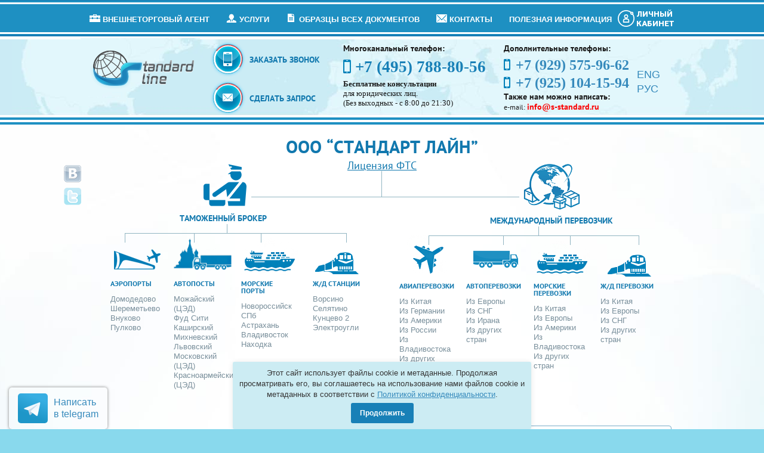

--- FILE ---
content_type: text/html; charset=utf-8
request_url: https://s-standard.ru/news/news_post/dohody-rossii-ot-eksporta-nefti-sokratilis-pochti-vdvoe
body_size: 28850
content:


      
    
    
  
<!doctype html>
<html lang="ru" class="jclass">
<head>
    <meta charset="utf-8">
    <meta name="robots" content="all"/>
        <title>Доходы России от экспорта нефти сократились почти вдвое</title>
    <meta name="description" content="Доходы России от экспорта нефти сократились почти вдвое" />
    <meta name="keywords" content="Доходы России от экспорта нефти сократились почти вдвое" />
    <meta name='yandex-verification' content='65767ef56a9f89e6' />
    <meta name='wmail-verification' content='182dfe7f12dc2781' />
    <meta name='yandex-verification' content='64255b1c527ed980' />
    <meta name="SKYPE_TOOLBAR" content="SKYPE_TOOLBAR_PARSER_COMPATIBLE" />
    <meta name='wmail-verification' content='411814e9470b663d' />
    <meta name="SKYPE_TOOLBAR" content="SKYPE_TOOLBAR_PARSER_COMPATIBLE">
    <meta name="format-detection" content="telephone=no">
        <meta name="viewport" id="viewport_id" content="width=device-width, height=device-height, initial-scale=1.0, maximum-scale=1.0, user-scalable=no">
    <link rel="icon" href="https://s-standard.ru/favicon.ico" type="image/x-icon" />
    <link rel="shortcut icon" href="https://s-standard.ru/favicon.ico" type="image/x-icon" />
            <link rel="stylesheet" href="/t/v2881/images/css/theme.min.css" id="desktop_style">
    <link rel="stylesheet" href="/t/v2881/images/vizua_lstyles.css">
          <link rel="stylesheet" href="/t/v2881/images/css/all.style.css">
                    <link rel="stylesheet" href="/t/v2881/images/css/mobile.min.css" id="mobile">
            <link rel="stylesheet" href="/t/v2881/images/css/site_styles.min.css"> 
 
    <script src="/g/libs/jquery/1.10.2/jquery.min.js"></script>
    <meta name="cmsmagazine" content="86368d8963b4f0f96b434aafa426cd49" />
<meta name="yandex-verification" content="6112c56a5b054648" />
<meta name="yandex-verification" content="ae8c32a57b0a012b" />
<meta name="yandex-verification" content="adfd874afbaffab1" />
<meta name="yandex-verification" content="62312d0d9b50d41b" />

            <!-- 46b9544ffa2e5e73c3c971fe2ede35a5 -->
            <script src='/shared/s3/js/lang/ru.js'></script>
            <script src='/shared/s3/js/common.min.js'></script>
        <link rel='stylesheet' type='text/css' href='/shared/s3/css/calendar.css' /><link rel='stylesheet' type='text/css' href='/shared/highslide-4.1.13/highslide.min.css'/>
<script type='text/javascript' src='/shared/highslide-4.1.13/highslide.packed.js'></script>
<script type='text/javascript'>
hs.graphicsDir = '/shared/highslide-4.1.13/graphics/';
hs.outlineType = null;
hs.showCredits = false;
hs.lang={cssDirection:'ltr',loadingText:'Загрузка...',loadingTitle:'Кликните чтобы отменить',focusTitle:'Нажмите чтобы перенести вперёд',fullExpandTitle:'Увеличить',fullExpandText:'Полноэкранный',previousText:'Предыдущий',previousTitle:'Назад (стрелка влево)',nextText:'Далее',nextTitle:'Далее (стрелка вправо)',moveTitle:'Передвинуть',moveText:'Передвинуть',closeText:'Закрыть',closeTitle:'Закрыть (Esc)',resizeTitle:'Восстановить размер',playText:'Слайд-шоу',playTitle:'Слайд-шоу (пробел)',pauseText:'Пауза',pauseTitle:'Приостановить слайд-шоу (пробел)',number:'Изображение %1/%2',restoreTitle:'Нажмите чтобы посмотреть картинку, используйте мышь для перетаскивания. Используйте клавиши вперёд и назад'};</script>
<link rel="icon" href="/favicon.ico" type="image/x-icon">

<!--s3_goal-->
<script src="/g/s3/goal/1.0.0/s3.goal.js"></script>
<script>new s3.Goal({map:{"46286":{"goal_id":"46286","object_id":"357406","event":"submit","system":"metrika","label":"ZakazatZvonok","code":"anketa"},"46486":{"goal_id":"46486","object_id":"791686","event":"submit","system":"metrika","label":"RaschetDostavki","code":"anketa"},"46686":{"goal_id":"46686","object_id":"2735606","event":"submit","system":"metrika","label":"OtpravitPredlozhenie","code":"anketa"},"46886":{"goal_id":"46886","object_id":"3201206","event":"submit","system":"metrika","label":"BystrayaZayavka","code":"anketa"},"47086":{"goal_id":"47086","object_id":"3841001","event":"submit","system":"metrika","label":"Zapros","code":"anketa"}}, goals: [], ecommerce:[]});</script>
<!--/s3_goal-->

       <!--[if lt IE 10]>
    <script src="/g/libs/ie9-svg-gradient/0.0.1/ie9-svg-gradient.min.js"></script>
    <script src="/g/libs/jquery-placeholder/2.0.7/jquery.placeholder.min.js"></script>
    <script src="/g/libs/jquery-textshadow/0.0.1/jquery.textshadow.min.js"></script>
    <script src="/g/s3/misc/ie/0.0.1/ie.js"></script>
    <![endif]-->
    <!--[if lt IE 9]>
    <script src="/g/libs/html5shiv/html5.js"></script>
    <![endif]-->
    
        <style>
            .top-contact {position: static; top: auto; right: auto; margin-right: -110px;}
            .lang {position: static; display: inline-block; vertical-align: top; margin-top: 80px;}
            .site-phone .phone-two-wr {margin-top: 0;}
        </style>
    

    
        <!-- Global site tag (gtag.js) - Google Analytics -->
        <script async src="https://www.googletagmanager.com/gtag/js?id=UA-168663521-1"></script>
        <script>
            window.dataLayer = window.dataLayer || [];
            function gtag(){dataLayer.push(arguments);}
            gtag('js', new Date());

            gtag('config', 'UA-168663521-1');
        </script>
    
   <link rel="stylesheet" href="/t/v2881/images/site.addons.scss.css" />
</head>




<body onload="init();">
	    <link rel="stylesheet" href="/t/v2881/images/css/seo_optima_b.scss.css">
<script src="/t/v2881/images/js/seo_optima_b.js"></script>

<div class="cookies-warning cookies-block-js">
	<div class="cookies-warning__body">
		Этот сайт использует файлы cookie и метаданные. 
Продолжая просматривать его, вы соглашаетесь на использование нами файлов cookie и метаданных в соответствии 
с <a target="_blank" href="/politika-konfidencialnosti">Политикой конфиденциальности</a>. <br>
		<div class="cookies-warning__close gr-button-5 cookies-close-js">
			Продолжить
		</div>
	</div>
</div>	    <div id="site_loader">
	<svg version="1.1" baseProfile="full" xmlns="http://www.w3.org/2000/svg" xmlns:xlink="http://www.w3.org/1999/xlink" xmlns:ev="http://www.w3.org/2001/xml-events" xml:space="preserve" x="0px" y="0px" width="32px" height="32px"  viewBox="0 0 32 32" preserveAspectRatio="none" shape-rendering="geometricPrecision">"<path fill="#189af1" d="M16 0 A16 16 0 0 1 32 16 L28 16 A12 12 0 0 0 16 4z"></path></svg>
</div>

<style>
:root {
	--preloader-color: #189af1;
</style>

<style>
.overflow_hidden{overflow:hidden}#site_loader{position:fixed;left:0;right:0;top:0;bottom:0;background:#fff;z-index:9999999}#site_loader svg,#site_loader:before{position:absolute;top:0;right:0;left:0;bottom:0;height:32px;width:32px;margin:auto;animation:loading .5s linear infinite;transform-origin:50% 50%}#site_loader:before{content:"";box-shadow:inset 0 0 0 4px rgba(0,0,0,.25);background-clip:padding-box;border-radius:50%}#site_loader svg path{fill:var(--preloader-color)}@keyframes loading{0%{-webkit-transform:rotate(0);-moz-transform:rotate(0);-ms-transform:rotate(0);-o-transform:rotate(0);transform:rotate(0)}100%{-webkit-transform:rotate(360deg);-moz-transform:rotate(360deg);-ms-transform:rotate(360deg);-o-transform:rotate(360deg);transform:rotate(360deg)}}
</style>

<script>
document.body.classList.add('overflow_hidden');
window.addEventListener('load', () => {
  	document.body.classList.remove('overflow_hidden');
	document.getElementById('site_loader').style.display = 'none';
});
</script>
<div class="site-wrapper">
			<a href="https://t.me/+79295759662" class="wh_button">
						<span class="wh_button_pic">
				<img src="/thumb/2/02P2jVzP6SxTxG2qROSI8Q/50r50/d/fgs16_telegram_rounded.svg" alt="Написать<br/>в telegram" />
			</span>
									<span class="wh_button_name">Написать<br/>в telegram</span>
					</a>
	    <div class="reveal-modal-wr">
        <div class="reveal-form">
            <div class="close-reveal-modal"></div>
                    </div>
    </div>
        <div class="soc-ico">
                    <a href="http://vk.com/customsmoscow"><img src="/d/soc1.png" alt="Вконакте" title="Вконакте"/></a>
                    <a href="https://twitter.com/customsmoscow"><img src="/d/soc3.png" alt="Твиттер" title="Твиттер"/></a>
            </div>
        <div class="device-menu-wr2">
        <div class="device-menu-wr-btn"></div>
        <div class="device-menu-wr">
                            <nav class="menu-left-wrap">
                    <div class="menu-left-name">Наши услуги</div>
                    <ul class="menu-left">
                                                    <li><a href="/tamozhennoe_oformlenie" >таможенное оформление</a></li>
                                                    <li><a href="/rastamozhka-avto" >Растаможка авто</a></li>
                                                    <li><a href="/import-avtomobilej" >Импорт автомобилей</a></li>
                                                    <li><a href="/vvoz_import_tovarov_pod_svoy_kontrakt" >импорт на наш контракт</a></li>
                                                    <li><a href="/sertifikaciya" >сертификация товаров</a></li>
                                                    <li><a href="/aviaperevozki_gruzov" >авиаперевозки грузов</a></li>
                                                    <li><a href="/tamozhenniy_perevozchik_tranzit_iz_aeroporta_domodedovo" >таможенные перевозки</a></li>
                                                    <li><a href="/voprosy_i_otvety" >консультации</a></li>
                                                    <li><a href="/izgotovlenie_ecp_dlya_deklarirovaniya_v_tamozhne" >Получение ЭЦП за сутки</a></li>
                                                    <li><a href="/inye_uslugi" >Иные услуги</a></li>
                                            </ul>
                </nav>
                                                                <article class="block3-wrap ball">
                    <div class="menu-left-name">Опыт оформления</div>
                    <div class="block3-body body2"><p><a href="/tamozhennoe-oformlenie-odezhdy-i-obuvi">Одежды и обуви</a></p>

<p><br />
<a href="/tamozhennoe-oformlenie-fruktov-i-ovoshchei-kupit-optom">Свежих фруктов и овощей</a></p>

<p>&nbsp;</p>

<p><a href="/tamozhennoe-oformlenie-medicinskogo-oborudovaniya">Медицинского оборудования</a><br />
<br />
<a href="/tamozhennoe-oformlenie-tovarov-po-carnet-ata">Товаров по Carnet ATA</a><br />
<br />
<a href="/zatamozhka-avto-i-spectehniki-export-transportnyh-sredstv">Спецтехники</a><br />
<br />
<a href="/tamozhennoe-oformlenie-myasa-ryby-pticy-moreproduktov">Свежего мяса и рыбы</a><br />
<br />
<a href="/tamozhennoe_oformlenie_lukov_i_arbaletov">Оружия</a><br />
<br />
<a href="/tamozhennoye-oformleniye-zhivykh-zhivotnykh">Живых животных</a><br />
&nbsp;</p>

<p><a href="/tamozhennoe-oformlenie-kosmetiki">Косметики</a><br />
<br />
<a href="/eksport-import-lekarstvennykh-sredstv">Лекарственных средств&nbsp;</a><br />
<br />
<a href="/tamozhennoye-oformleniye-bytovoy-tekhniki">Бытовой техники</a><br />
<br />
<a href="/tamozhennoye-oformleniye-i-perevozka-tsvetov">Цветов</a><br />
<br />
<a href="/import-i-tamozhennoye-oformleniye-oborudovaniya-i-stankov">Оборудования</a></p>

<p>&nbsp;</p></div>
                </article>
                                        <article class="block7-wrap ball">
                    <div class="block7-name name">Нас рекомендует</div>
                    <div class="block7-body body2"><p style="text-align: center;">ЗАО "МЗЭП"<br /><br /></p>
<p><a href="/f/dlya-glavnoy-stranicy.pdf"><img alt="Нас рекомендуют" height="160" src="/thumb/2/h3VhgFzvtQzws13X3XMSpw/180r160/d/%D0%9C%D0%97%D0%AD%D0%9F.jpg" style="border-width: 0px; display: block; margin-left: auto; margin-right: auto;" title="Нас рекомендуют" width="113" /></a></p>
<p style="text-align: center;"><a href="/otzyvy-nas-rekomenduyut">&nbsp;Остальные рекомендации.</a></p></div>
                </article>
                                        <article class="block8-wrap ball">
                    <div class="block8-name name">Таможенные процедуры (особенности):</div>
                    <div class="block8-body body2"><p><a href="/reimport">Реимпорт</a></p>
<p><a href="/reexport"><br />Реэкспорт&nbsp;<br /><br /></a></p>
<p><a href="/vremenniy_vyvoz_pererabotka_reimport">Переработка<br /><br /></a></p>
<p><a href="/vremenniy_vyvoz_pererabotka_reimport">Временный вывоз</a></p>
<p>&nbsp;</p>
<p><a href="/zatamozhka">Экспорт</a>&nbsp;/<a href="/zatamozhka-avto-i-spectehniki-export-transportnyh-sredstv">Экспорт авто</a></p>
<p>&nbsp;</p>
<p><a href="/rastamozhka">Импорт</a>&nbsp;</p></div>
                </article>
                                        <article class="block8-wrap ball">
                    <div class="block8-name name">Полезная информация</div>
                    <div class="block8-body body2"><p style="text-align: justify;"><a href="/otzyvy">Отзывы&nbsp;</a></p>

<p style="text-align: justify;">&nbsp;</p>

<p style="text-align: justify;"><a href="/status_tovara_po_awb">Статус груза по AWB&nbsp;</a></p>

<p style="text-align: justify;">&nbsp;</p>

<p style="text-align: justify;"><a href="/poryadok_tamozhennogo_oformleniya" style="line-height: 0px;">Порядок &nbsp;там. оформления</a></p>

<p style="text-align: justify;">&nbsp;</p>

<p style="text-align: justify;"><a href="/dokumenty_pri_uslovnoy_korrektirovke_kts">Документы при КТС для ОКТС</a></p>

<p style="text-align: justify;">&nbsp;</p>

<p style="text-align: justify;"><a href="/riski_tamozhennogo_brokera" style="line-height: 0px;">Риски таможенного брокера</a></p>

<p style="text-align: justify;">&nbsp;</p>

<p style="text-align: justify;"><a href="/ostatki-v-tamozhne">Как узнать остаток д/с в ФТС</a></p>

<p style="text-align: justify;">&nbsp;</p>

<p style="text-align: justify;"><a href="/vozvrat-avansovyh-tamozhennyh-platezheiposhliny,nds">Возврат таможенных платежей&nbsp;</a></p>

<p style="text-align: justify;">&nbsp;</p>

<p style="text-align: justify;"><a href="/oformlenie_skoroporta">Порядок т/о скоропорта</a></p>

<p style="text-align: justify;">&nbsp;</p>

<p style="text-align: justify;"><a href="/instrumenty-dlya-deklaranta">Инструменты декларанта</a></p>

<p style="text-align: justify;">&nbsp;</p>

<p style="text-align: justify;"><a href="/pochemu-ne-raspechatyvayut-gtd">Почему не распечатывают ГТД?</a></p>

<p style="text-align: justify;">&nbsp;</p>

<p style="text-align: justify;"><a href="/inaya-poleznaya-informaciya">Другая полезная информация</a></p>

<p>&nbsp;</p>

<p style="text-align: justify;">&nbsp;</p></div>
                </article>
                                        <article class="block5-wrap ball">
                    <div class="block5-name name">Стоимость услуг</div>
                    <div class="block5-body body2"><p><strong>В аэропортах ( <a href="/tamozhennoe_oformlenie_v_domodedovo">DME</a>&nbsp;/ <a href="/tamozhennoe-oformlenie-v-sheremetevo">SVO</a>&nbsp;/ <a href="/tamozhennoe-oformlenie-vo-vnukovo">VKO</a>&nbsp;)</strong><br /><br />- импорт от 16 000 руб.<br /><br />- экспорт от 16 000 руб.<br /><br />- СВХ - от 8,8 руб/кг<br /><br /><strong><a href="/tarify">В Москве (МОТ)</a></strong><br /><br />- импорт от 16 000 руб.<br /><br />- экспорт от 16 000 руб.<br /><br />- СВХ 10 000 руб.<br /><a href="#"><br /></a></p></div>
                </article>
                                                    <article class="block6-wrap ball">
                    <div class="block6-name name">Контакты</div>
                    <div class="block6-body body2"><p><a href="/kontakty">ООО &ldquo;Стандарт Лайн"</a><br /><br /><a href="/svh_domodedovo_cargo_contacts">СВХ в а/п Домодедово<br /><br /></a><a href="/svh-v-sheremetevo">СВХ в а/п Шереметьево<br /><br /></a></p>
<p><a href="/vnukovo-cargo">СВХ в а/п Внуково&nbsp;</a></p>
<p><br /><a href="/domodedovskaya_tamozhnya_spravochnaya_kontakty_tel">Домодедовская таможня</a></p>
<p>&nbsp;</p>
<p><a href="/sheremetevskaya-tamozhnya">Шереметьевская таможня&nbsp;<br /><br /></a></p>
<p><a href="/vnukovskaya-tamozhnya">Внуковская таможня</a></p></div>
                </article>
                        <div class="contacts-block-left-menu">
                <div class="dop-btn-wr">
                    <a href="/zakazat-zvonok" class="top-btn1"><span class="top_btn_bg"><span></span></span>Заказать  звонок</a>
                    <a href="/sdelat_zapros." class="top-btn2"><span class="top_btn_bg"><span></span></span>Сделать  запрос</a>
                </div>
                <div class="phone1-bot">
                    <div class="phone1-title-bot">Многоканальный телефон:</div>
                    <div class="phone1-body-bot"><p><span style="color: #23b3ff; font-size: 21px;"><strong class="jblock-phone-img"><a href="tel:+74957888056">+7 (495) 788-80-56</a></strong></span><br />
Бесплатные консультации для юр.лиц.<br />
(Без выходных - с 8:00 до 21:30)</p></div>
                </div>
                <div class="footer-contacts-right-wr">
                    <div class="phone2-bot">
                        <div class="phone2-title-bot">Дополнительные телефоны:</div>
                        <div class="phone2-body-bot"><p><span style="color: #23b3ff; font-size: 18px; text-decoration: none;"><strong class="jblock-phone-img"><a href="tel:+79295759662">+7 (929) 575-96-62</a><br />
<a href="http://+79251041594">+7 (925) 104-15-94</a></strong></span></p></div>
                    </div>
                    <div class="mail-bot"><p>e-mail: <span style="color: #ff0000;"><strong><a href="mailto:info@s-standard.ru" style="text-decoration: none;"><span style="color: #ff0000;">info@s-standard.ru</span></a></strong></span></p>
<!--<script type="text/javascript">// <![CDATA[
var ZCallbackWidgetLinkId = '0c374050354157da80da54d8231a52a9';
var ZCallbackWidgetDomain = 'my.zadarma.com';
(function(){
var lt = document.createElement('script');
lt.type ='text/javascript';
lt.charset = 'utf-8';
lt.async = true;
lt.src = 'https://' + ZCallbackWidgetDomain + '/callbackWidget/js/main.min.js?unq='+Math.floor(Math.random(0,1000)*1000);
var sc = document.getElementsByTagName('script')[0];
if (sc) sc.parentNode.insertBefore(lt, sc);
else document.documentElement.firstChild.appendChild(lt);
})();
// ]]></script> --></div>
                </div>
            </div>
        </div>
    </div>
        <nav class="menuWrap">
        <div class="menuWrap__inner">
        <ul class="menu-top"><li><a href="/vvoz_import_tovarov_pod_svoy_kontrakt" ><span class="item-image"><img src="/thumb/2/7eiSjk2xYm4aQljAqKDmTw/18r15/d/jmenu-ico-1.png" alt="Внешнеторговый Агент"></span>Внешнеторговый Агент</a></li><li><a href="/uslugi" ><span class="item-image"><img src="/thumb/2/ZRs2Zthnn8lm-mqY7EyuPQ/18r15/d/jmenu-ico-2.png" alt="услуги"></span>услуги</a><ul class="level-2"><li><a href="/tamozhennyy-broker-yuridichesk-lic" >для юридических лиц</a></li><li><a href="/tamozhennyy-broker-fizicheskih-lic" >для физических лиц</a><ul class="level-3"><li><a href="/tamozhennoe_oformlenie_fizicheskih_lic" >Таможенное оформление физических лиц</a></li></ul></li></ul></li><li><a href="/neobhodimye_dokumenty_dlya_tamozhni" ><span class="item-image"><img src="/thumb/2/uTuoanN6EHkrT3_d4nVFlg/18r15/d/jmenu-ico-3.png" alt="Образцы всех документов"></span>Образцы всех документов</a></li><li><a href="/kontakty" ><span class="item-image"><img src="/thumb/2/ocBzrTGLyuBc9BAhzQNdVQ/18r15/d/cont-icopng.png" alt="Контакты"></span>Контакты</a></li><li><a href="/poleznaya-informaciya" >Полезная информация</a></li></ul>            <div class="login_bl">
                <div class="login_bl__title">Личный кабинет</div>
                <div class="login_bl__body">
                                            <div class="login_bl__form_title">
                            Вход в личный кабинет
                        </div>
                        <form action="/users" method="POST" class="login_bl__form" onsubmit="createCookie('return_url', '/cabinet', 1); return true;">
                            <div class="login_bl__form_fields">
                                <div class="value">
                                    <input type="text" name="login" class="inn" placeholder="ИНН:">
                                </div>
                            </div>
                            <div class="login_bl__form_fields">
                                <div class="value">
                                    <input type="password" name="password" class="cab_pwd" placeholder="Пароль:">
                                </div>
                            </div>
                            <a href="/users?mode=forgot_password" class="forgot_password">Забыли пароль ?</a>
                            <div class="login_bl__form_enter_btn">
                                <button type="submit" class="enter_button">Войти</button>
                            </div>
                        <re-captcha data-captcha="recaptcha"
     data-name="captcha"
     data-sitekey="6LddAuIZAAAAAAuuCT_s37EF11beyoreUVbJlVZM"
     data-lang="ru"
     data-rsize="invisible"
     data-type="image"
     data-theme="light"></re-captcha></form>
                        <div class="login_bl__bottom_text">
                            <a href="/users?mode=register" class="login_bl__registration">Регистрация</a>
                            <div class="login_bl__reg_note">Если у Вас еще нет учетной записи для личного кабинета</div>
                        </div>
                                    </div>
            </div>
        </div>
    </nav>
    <header role="banner" class="header">
        <div class="header-in clear-self">
            <div class="top-line-wr clear-self">
                <a href="#" class="desktop-back footer-desktop mobile_back2">Мобильная версия сайта</a>
                <a class="site-logo" href="https://s-standard.ru"  title="На главную страницу">

                </a>
                <canvas id="canvas" width="200" height="100" style="background-color:#F4F4F4"></canvas>
                <div class="top-line-right">
                    <a href="#" class="desktop-back footer-desktop mobile_back">Полная версия сайта</a>
                    <a href="#" class="desktop-back footer-desktop mobile_back2">Мобильная версия сайта</a>
                    <div class="map-block-site">
                        <div class="map-block-site-title">Карта сайта</div>
                        <ul class="menu-map"><li><a href="/tamozhennoe_oformlenie" >таможенное оформление</a></li><li><a href="/rastamozhka-avto" >Растаможка авто</a></li><li><a href="/import-avtomobilej" >Импорт автомобилей</a></li><li><a href="/vvoz_import_tovarov_pod_svoy_kontrakt" >импорт на наш контракт</a></li><li><a href="/sertifikaciya" >сертификация товаров</a></li><li><a href="/aviaperevozki_gruzov" >авиаперевозки грузов</a></li><li><a href="/tamozhenniy_perevozchik_tranzit_iz_aeroporta_domodedovo" >таможенные перевозки</a></li><li><a href="/voprosy_i_otvety" >консультации</a></li><li><a href="/izgotovlenie_ecp_dlya_deklarirovaniya_v_tamozhne" >Получение ЭЦП за сутки</a></li><li><a href="/inye_uslugi" >Иные услуги</a></li><li><a href="/vvoz_import_tovarov_pod_svoy_kontrakt" >Внешнеторговый Агент</a></li><li class="haschild"><a href="/uslugi" >услуги</a><ul class="level-2"><li><a href="/tamozhennyy-broker-yuridichesk-lic" >для юридических лиц</a></li><li class="haschild"><a href="/tamozhennyy-broker-fizicheskih-lic" >для физических лиц</a><ul class="level-3"><li><a href="/tamozhennoe_oformlenie_fizicheskih_lic" >Таможенное оформление физических лиц</a></li></ul></li></ul></li><li><a href="/neobhodimye_dokumenty_dlya_tamozhni" >Образцы всех документов</a></li><li><a href="/kontakty" >Контакты</a></li><li><a href="/poleznaya-informaciya" >Полезная информация</a></li><li class="haschild"><a href="/sdelat_zapros." >Сделать запрос</a><ul class="level-2"><li><a href="/svidetelstvo-fts-ooo-standart-layn-1" >Свидетельство ФТС ООО Стандарт Лайн</a></li></ul></li><li><a href="/domodedovskaya_tamozhnya_spravochnaya_kontakty_tel"  target="_blank">Домодедовская таможня</a></li><li><a href="/svh_domodedovo_cargo_contacts" >Домодедово Карго</a></li><li><a href="/poleznaya_informaciya" >Полезная информация</a></li><li><a href="/tamozhennoe_oformlenie" >Таможенное оформление</a></li><li><a href="/users" >Личный кабинет</a></li><li><a href="/aviaperevozki-iz-turcii" >Авиаперевозки из Турции</a></li><li><a href="/aviadostavka-iz-turcii" >Авиадоставка из Турции</a></li><li><a href="/tamozhennyj-broker" >Таможенный брокер</a></li><li><a href="/tamozhennoe_oformlenie_v_domodedovo" >Таможенное оформление в Домодедово</a></li><li><a href="/tamozhennoe_oformlenie_tamozhenniy_broker_v_moskve_i_moskovskoi_oblasti" >Таможенное оформление в Москве</a></li><li><a href="/voprosy_i_otvety" >Вопросы и ответы</a></li></ul>                    </div>
                </div>
            </div>
            <div class="header-btn-contact">
                <div class="top-btn-wr">
                    <a href="/zakazat-zvonok" class="top-btn1"><b></b><span class="top_btn_bg"><span></span></span>Заказать  звонок</a>
                    <a href="/sdelat_zapros." class="top-btn2"><b></b><span class="top_btn_bg"><span></span></span>Сделать  запрос</a>
                </div>
            </div>
                        <div class="site-phone">
                                <div class="phone-one">
                    <div class="phone-title-one">Многоканальный телефон:</div>
                    <div class="phone-body-one"><p><span style="font-size: 21px; color: #1880b7;"><strong class="jblock-phone-img"><a href="tel:+74957888056">+7 (495) 788-80-56</a></strong></span><br /><strong>Бесплатные консультации</strong><br /> для юридических лиц.<br />(Без выходных - с 8:00 до 21:30)</p></div>
                </div>
                                                <div class="mobile-phone-one">
                    <div class="mobile-phone-title-one">Многоканальный телефон:</div>
                    <div class="mobile-phone-body-one"><p><span style="font-size: 21px; color: #1880b7;"><strong><a href="tel:+74957888056">+7 (495) 788-80-56</a></strong></span></p></div>
                </div>
                                                <div class="phone-two-wr">
                    <div class="phone-two">
                        <div class="phone-title-two">Дополнительные телефоны:</div>
                        <div class="phone-body-two"><p><span style="font-size:18pt;"><a href="tel:+7 (929) 575-96-62 "><strong class="jblock-phone-img">+7 (929) 575-96-62&nbsp;</strong></a>&nbsp;</span></p>

<p><a href="http://+79251041594"><span style="font-size:18pt;"><strong class="jblock-phone-img">+7 (925) 104-15-94</strong></span></a></p></div>
                    </div>
                    <div class="top-contact">
                        <div class="top-contact-title">Также нам можно написать:</div>
                                                                            <div class="mail-top jblock-mobile"><p>e-mail: <strong><a href="mailto:info@s-standard.ru"><span style="display: inline-block;">info@s-standard.ru</span></a></strong></p></div>
                                            </div>
                </div>
                            </div>
                        <div class="lang">
                <a href="https://translate.google.com/translate?hl=en&ie=UTF8&langpair=ru|en&u=http://s-standard.ru/">ENG</a>
                <a href="https://s-standard.ru" class="ru_ico this_dom">РУС</a>
            </div>
        </div>
    </header><!-- .header-->
    





        <div class="blockStandart">
        <div class="blockExtra">
            <div class="titleWrap">
                <div class="blockTitle"><a href="">ООО “Стандарт Лайн”</a></div>
                <div class="linkWrap"><div class="titleLink"><a target="_blank" href="/f/svidetelstvo_fts_ooo_standart_lajn_217028.pdf">Лицензия ФТС</a><div class="blockLicence"><a target="_blank" href="/f/svidetelstvo_fts_ooo_standart_lajn_217028.pdf"><img src="/thumb/2/nmza1KfL7KiAG7QpqlMLyQ/350r/d/svidetelstvo_fts_ooo_standart_lajn_page-0001.jpg" alt="картинка"></a></div></div></div></div>
            <div class="blockItems">
                <div class="leftPart">
                    <div class="title">
                        <a href="http://s-standard.ru/tamozhennyj-broker" class="blockLink">
                            <div class="icoWrap left">
                                <div class="icoInner">
                                    <div class="icoNormal"><img src="/thumb/2/QAlXFtuX-m8Mr4NaWRVF-g/94c88/d/ico-1.png" alt="картинка"></div>
                                    <div class="icoHov"><img src="/thumb/2/L81QmgJfZqk_J-x35XmMLg/94c88/d/ico-1hov.png" alt="картинка"></div>
                                </div>
                                <div class="titleIn">Таможенный брокер</div>
                            </div>
                        </a>
                    </div>
                                            <div class="blockInnerItems">
                            <ul class="blockInnerItemsExtra">
                                                                    <li class="item">
                                        <div class="mobileBlock">
                                            <div class="icoSmall">
                                                <div class="icoInnerSmall">
                                                    <img src="/d/ico-1sm.png" alt="картинка">
                                                </div>
                                                <div class="titleSmall"><a href="#">Аэропорты</a></div>
                                            </div>
                                                                                            <div class="extraWrap">
                                                    <div class="blockSmallItems">
                                                                                                                    <div class="itemSmall"><a href="http://s-standard.ru/tamozhennoe_oformlenie_v_domodedovo">Домодедово</a></div>
                                                                                                                    <div class="itemSmall"><a href="http://s-standard.ru/tamozhennoe-oformlenie-v-sheremetevo">Шереметьево</a></div>
                                                                                                                    <div class="itemSmall"><a href="http://s-standard.ru/tamozhennoe-oformlenie-vo-vnukovo">Внуково</a></div>
                                                                                                                    <div class="itemSmall"><a href="https://s-standard.ru/tamozhennoye-oformleniye-v-pulkovo">Пулково</a></div>
                                                                                                            </div>
                                                </div>
                                                                                    </div>
                                        <div class="deskBlock">
                                            <div class="icoSmall">
                                                <div class="icoInnerSmall">
                                                    <a href="#">
                                                        <img class="img-n" src="/d/ico-1sm.png" alt="картинка">
                                                        <img class="img-h" src="/d/ico-1hovsm.png" alt="картинка">
                                                    </a>
                                                </div>
                                            </div>
                                                                                            <div class="extraWrap">
                                                    <div class="titleSmall"><a href="#">Аэропорты</a></div>
                                                    <div class="blockSmallItems">
                                                                                                                    <div class="itemSmall"><a href="http://s-standard.ru/tamozhennoe_oformlenie_v_domodedovo">Домодедово</a></div>
                                                                                                                    <div class="itemSmall"><a href="http://s-standard.ru/tamozhennoe-oformlenie-v-sheremetevo">Шереметьево</a></div>
                                                                                                                    <div class="itemSmall"><a href="http://s-standard.ru/tamozhennoe-oformlenie-vo-vnukovo">Внуково</a></div>
                                                                                                                    <div class="itemSmall"><a href="https://s-standard.ru/tamozhennoye-oformleniye-v-pulkovo">Пулково</a></div>
                                                                                                            </div>
                                                </div>
                                                                                    </div>
                                    </li>
                                                                    <li class="item">
                                        <div class="mobileBlock">
                                            <div class="icoSmall">
                                                <div class="icoInnerSmall">
                                                    <img src="/d/ico2sm.png" alt="картинка">
                                                </div>
                                                <div class="titleSmall"><a href="#">Автопосты</a></div>
                                            </div>
                                                                                            <div class="extraWrap">
                                                    <div class="blockSmallItems">
                                                                                                                    <div class="itemSmall"><a href="https://s-standard.ru/tamozhennyj-post-mozhajskij-ced">Можайский (ЦЭД)</a></div>
                                                                                                                    <div class="itemSmall"><a href="https://s-standard.ru/fud-city-tamozhennyy-broker">Фуд Сити</a></div>
                                                                                                                    <div class="itemSmall"><a href="https://s-standard.ru/kashirskij-tamozhennyj-post">Каширский</a></div>
                                                                                                                    <div class="itemSmall"><a href="http://s-standard.ru/tamozhennyy-broker-v-mihnevo">Михневский</a></div>
                                                                                                                    <div class="itemSmall"><a href="https://s-standard.ru/lvovskij-tamozhennyj-post">Львовский</a></div>
                                                                                                                    <div class="itemSmall"><a href="https://s-standard.ru/tamozhennyj-post-moskovskij-ced">Московский (ЦЭД)</a></div>
                                                                                                                    <div class="itemSmall"><a href="https://s-standard.ru/krasnoznamenskij-tamozhennyj-post-ced">Красноармейский (ЦЭД)</a></div>
                                                                                                            </div>
                                                </div>
                                                                                    </div>
                                        <div class="deskBlock">
                                            <div class="icoSmall">
                                                <div class="icoInnerSmall">
                                                    <a href="#">
                                                        <img class="img-n" src="/d/ico2sm.png" alt="картинка">
                                                        <img class="img-h" src="/d/ico2-hovsm.png" alt="картинка">
                                                    </a>
                                                </div>
                                            </div>
                                                                                            <div class="extraWrap">
                                                    <div class="titleSmall"><a href="#">Автопосты</a></div>
                                                    <div class="blockSmallItems">
                                                                                                                    <div class="itemSmall"><a href="https://s-standard.ru/tamozhennyj-post-mozhajskij-ced">Можайский (ЦЭД)</a></div>
                                                                                                                    <div class="itemSmall"><a href="https://s-standard.ru/fud-city-tamozhennyy-broker">Фуд Сити</a></div>
                                                                                                                    <div class="itemSmall"><a href="https://s-standard.ru/kashirskij-tamozhennyj-post">Каширский</a></div>
                                                                                                                    <div class="itemSmall"><a href="http://s-standard.ru/tamozhennyy-broker-v-mihnevo">Михневский</a></div>
                                                                                                                    <div class="itemSmall"><a href="https://s-standard.ru/lvovskij-tamozhennyj-post">Львовский</a></div>
                                                                                                                    <div class="itemSmall"><a href="https://s-standard.ru/tamozhennyj-post-moskovskij-ced">Московский (ЦЭД)</a></div>
                                                                                                                    <div class="itemSmall"><a href="https://s-standard.ru/krasnoznamenskij-tamozhennyj-post-ced">Красноармейский (ЦЭД)</a></div>
                                                                                                            </div>
                                                </div>
                                                                                    </div>
                                    </li>
                                                                    <li class="item">
                                        <div class="mobileBlock">
                                            <div class="icoSmall">
                                                <div class="icoInnerSmall">
                                                    <img src="/d/ico3.png" alt="картинка">
                                                </div>
                                                <div class="titleSmall"><a href="#">Морские порты</a></div>
                                            </div>
                                                                                            <div class="extraWrap">
                                                    <div class="blockSmallItems">
                                                                                                                    <div class="itemSmall"><a href="http://s-standard.ru/uslugi-po-tamozhennomu-oformleniyu-v-morskom-portu-novorossiyska">Новороссийск</a></div>
                                                                                                                    <div class="itemSmall"><a href="http://s-standard.ru/uslugi-po-tamozhennomu-oformleniyu-v-morskom-portu-sankt-peterburga">СПб</a></div>
                                                                                                                    <div class="itemSmall"><a href="https://s-standard.ru/tamozhennoe-oformlenie-v-morskom-portu-astrahani">Астрахань</a></div>
                                                                                                                    <div class="itemSmall"><a href="https://s-standard.ru/morskie-perevozki-gruzov-vo-vladivostoke">Владивосток</a></div>
                                                                                                                    <div class="itemSmall"><a href="https://s-standard.ru/tamozhennoe-oformlenie-v-morskom-portu-nahodki">Находка</a></div>
                                                                                                            </div>
                                                </div>
                                                                                    </div>
                                        <div class="deskBlock">
                                            <div class="icoSmall">
                                                <div class="icoInnerSmall">
                                                    <a href="#">
                                                        <img class="img-n" src="/d/ico3.png" alt="картинка">
                                                        <img class="img-h" src="/d/ico3-hov.png" alt="картинка">
                                                    </a>
                                                </div>
                                            </div>
                                                                                            <div class="extraWrap">
                                                    <div class="titleSmall"><a href="#">Морские порты</a></div>
                                                    <div class="blockSmallItems">
                                                                                                                    <div class="itemSmall"><a href="http://s-standard.ru/uslugi-po-tamozhennomu-oformleniyu-v-morskom-portu-novorossiyska">Новороссийск</a></div>
                                                                                                                    <div class="itemSmall"><a href="http://s-standard.ru/uslugi-po-tamozhennomu-oformleniyu-v-morskom-portu-sankt-peterburga">СПб</a></div>
                                                                                                                    <div class="itemSmall"><a href="https://s-standard.ru/tamozhennoe-oformlenie-v-morskom-portu-astrahani">Астрахань</a></div>
                                                                                                                    <div class="itemSmall"><a href="https://s-standard.ru/morskie-perevozki-gruzov-vo-vladivostoke">Владивосток</a></div>
                                                                                                                    <div class="itemSmall"><a href="https://s-standard.ru/tamozhennoe-oformlenie-v-morskom-portu-nahodki">Находка</a></div>
                                                                                                            </div>
                                                </div>
                                                                                    </div>
                                    </li>
                                                                    <li class="item">
                                        <div class="mobileBlock">
                                            <div class="icoSmall">
                                                <div class="icoInnerSmall">
                                                    <img src="/d/ico4.png" alt="картинка">
                                                </div>
                                                <div class="titleSmall"><a href="#">Ж/д станции</a></div>
                                            </div>
                                                                                            <div class="extraWrap">
                                                    <div class="blockSmallItems">
                                                                                                                    <div class="itemSmall"><a href="http://s-standard.ru/tamozhennoye-oformleniye-na-zhd-vorsino">Ворсино</a></div>
                                                                                                                    <div class="itemSmall"><a href="https://s-standard.ru/tamozhennoe-oformlenie-v-selyatino">Селятино</a></div>
                                                                                                                    <div class="itemSmall"><a href="/tamozhennoye-oformleniye-v-kuntsevo-2">Кунцево 2</a></div>
                                                                                                                    <div class="itemSmall"><a href="https://s-standard.ru/tamozhennoe-oformlenie-zh-d-post-elektrougli">Электроугли</a></div>
                                                                                                            </div>
                                                </div>
                                                                                    </div>
                                        <div class="deskBlock">
                                            <div class="icoSmall">
                                                <div class="icoInnerSmall">
                                                    <a href="#">
                                                        <img class="img-n" src="/d/ico4.png" alt="картинка">
                                                        <img class="img-h" src="/d/ico4-hov.png" alt="картинка">
                                                    </a>
                                                </div>
                                            </div>
                                                                                            <div class="extraWrap">
                                                    <div class="titleSmall"><a href="#">Ж/д станции</a></div>
                                                    <div class="blockSmallItems">
                                                                                                                    <div class="itemSmall"><a href="http://s-standard.ru/tamozhennoye-oformleniye-na-zhd-vorsino">Ворсино</a></div>
                                                                                                                    <div class="itemSmall"><a href="https://s-standard.ru/tamozhennoe-oformlenie-v-selyatino">Селятино</a></div>
                                                                                                                    <div class="itemSmall"><a href="/tamozhennoye-oformleniye-v-kuntsevo-2">Кунцево 2</a></div>
                                                                                                                    <div class="itemSmall"><a href="https://s-standard.ru/tamozhennoe-oformlenie-zh-d-post-elektrougli">Электроугли</a></div>
                                                                                                            </div>
                                                </div>
                                                                                    </div>
                                    </li>
                                                            </ul>
                        </div>
                                    </div>

                <div class="rightPart">
                    <div class="title">
                        <a href="https://s-standard.ru/mezhdunarodnyy-perevozchik">
                            <div class="icoWrap right">
                                <div class="icoInner">
                                    <div class="icoNormal"><img src="/thumb/2/aX40jgtlrRVPSf52FwCP5A/111c92/d/ico2.png" alt="картинка"></div>
                                    <div class="icoHov"><img src="/thumb/2/hJaOsNZw8-K2o63Wh5ZKQQ/111c92/d/ico2-hov.png" alt="картинка"></div>
                                </div>
                                <div class="titleIn">международный перевозчик</div>
                            </div>
                        </a>
                    </div>
                                            <div class="blockInnerItems">
                            <div class="blockInnerItemsExtra">
                                                                    <div class="item">
                                        <div class="mobileBlock">
                                            <div class="icoSmall">
                                                <div class="icoInnerSmall">
                                                    <img src="/d/ico5.png" alt="картинка">
                                                </div>
                                                <div class="titleSmall"><a href="http://s-standard.ru/aviaperevozki_gruzov">авиаперевозки</a></div>
                                            </div>
                                                                                            <div class="extraWrap">
                                                    <div class="blockSmallItems">
                                                                                                                    <div class="itemSmall"><a href="/aviaperevozki-iz-kitaya">Из Китая</a></div>
                                                                                                                    <div class="itemSmall"><a href="http://s-standard.ru/aviaperevozki-dostavka-iz-germanii">Из Германии</a></div>
                                                                                                                    <div class="itemSmall"><a href="http://s-standard.ru/aviaperevozki-dostavka-iz-ssha-ameriki">Из Америки</a></div>
                                                                                                                    <div class="itemSmall"><a href="http://s-standard.ru/mezhdunarodnye_aviaperevozki_tarify_iz_rossii">Из России</a></div>
                                                                                                                    <div class="itemSmall"><a href="https://s-standard.ru/aviaperevozki-gruzov-vo-vladivostoke">Из Владивостока</a></div>
                                                                                                                    <div class="itemSmall"><a href="http://s-standard.ru/mezhdunarodnyy-perevozchik">Из других стран</a></div>
                                                                                                            </div>
                                                </div>
                                                                                    </div>
                                        <div class="deskBlock">
                                            <div class="icoSmall">
                                                <div class="icoInnerSmall">
                                                    <a href="http://s-standard.ru/aviaperevozki_gruzov">
                                                        <img class="img-n" src="/d/ico5.png" alt="картинка">
                                                        <img class="img-h" src="/d/ico5-hov.png" alt="картинка">
                                                    </a>
                                                </div>
                                            </div>
                                                                                            <div class="extraWrap">
                                                    <div class="titleSmall"><a href="http://s-standard.ru/aviaperevozki_gruzov">авиаперевозки</a></div>
                                                    <div class="blockSmallItems">
                                                                                                                    <div class="itemSmall"><a href="/aviaperevozki-iz-kitaya">Из Китая</a></div>
                                                                                                                    <div class="itemSmall"><a href="http://s-standard.ru/aviaperevozki-dostavka-iz-germanii">Из Германии</a></div>
                                                                                                                    <div class="itemSmall"><a href="http://s-standard.ru/aviaperevozki-dostavka-iz-ssha-ameriki">Из Америки</a></div>
                                                                                                                    <div class="itemSmall"><a href="http://s-standard.ru/mezhdunarodnye_aviaperevozki_tarify_iz_rossii">Из России</a></div>
                                                                                                                    <div class="itemSmall"><a href="https://s-standard.ru/aviaperevozki-gruzov-vo-vladivostoke">Из Владивостока</a></div>
                                                                                                                    <div class="itemSmall"><a href="http://s-standard.ru/mezhdunarodnyy-perevozchik">Из других стран</a></div>
                                                                                                            </div>
                                                </div>
                                                                                    </div>
                                    </div>
                                                                    <div class="item">
                                        <div class="mobileBlock">
                                            <div class="icoSmall">
                                                <div class="icoInnerSmall">
                                                    <img src="/d/ico6.png" alt="картинка">
                                                </div>
                                                <div class="titleSmall"><a href="http://s-standard.ru/avtoperevozki_gruzov">автоперевозки</a></div>
                                            </div>
                                                                                            <div class="extraWrap">
                                                    <div class="blockSmallItems">
                                                                                                                    <div class="itemSmall"><a href="#">Из Европы</a></div>
                                                                                                                    <div class="itemSmall"><a href="#">Из СНГ</a></div>
                                                                                                                    <div class="itemSmall"><a href="#">Из Ирана</a></div>
                                                                                                                    <div class="itemSmall"><a href="#">Из других стран</a></div>
                                                                                                            </div>
                                                </div>
                                                                                    </div>
                                        <div class="deskBlock">
                                            <div class="icoSmall">
                                                <div class="icoInnerSmall">
                                                    <a href="http://s-standard.ru/avtoperevozki_gruzov">
                                                        <img class="img-n" src="/d/ico6.png" alt="картинка">
                                                        <img class="img-h" src="/d/ico6-hov.png" alt="картинка">
                                                    </a>
                                                </div>
                                            </div>
                                                                                            <div class="extraWrap">
                                                    <div class="titleSmall"><a href="http://s-standard.ru/avtoperevozki_gruzov">автоперевозки</a></div>
                                                    <div class="blockSmallItems">
                                                                                                                    <div class="itemSmall"><a href="#">Из Европы</a></div>
                                                                                                                    <div class="itemSmall"><a href="#">Из СНГ</a></div>
                                                                                                                    <div class="itemSmall"><a href="#">Из Ирана</a></div>
                                                                                                                    <div class="itemSmall"><a href="#">Из других стран</a></div>
                                                                                                            </div>
                                                </div>
                                                                                    </div>
                                    </div>
                                                                    <div class="item">
                                        <div class="mobileBlock">
                                            <div class="icoSmall">
                                                <div class="icoInnerSmall">
                                                    <img src="/d/ico3.png" alt="картинка">
                                                </div>
                                                <div class="titleSmall"><a href="https://s-standard.ru/mezhdunarodnyye-morskiye-perevozki">Морские перевозки</a></div>
                                            </div>
                                                                                            <div class="extraWrap">
                                                    <div class="blockSmallItems">
                                                                                                                    <div class="itemSmall"><a href="#">Из Китая</a></div>
                                                                                                                    <div class="itemSmall"><a href="#">Из Европы</a></div>
                                                                                                                    <div class="itemSmall"><a href="#">Из Америки</a></div>
                                                                                                                    <div class="itemSmall"><a href="https://s-standard.ru/morskie-perevozki-gruzov-vo-vladivostoke">Из Владивостока</a></div>
                                                                                                                    <div class="itemSmall"><a href="#">Из других стран</a></div>
                                                                                                            </div>
                                                </div>
                                                                                    </div>
                                        <div class="deskBlock">
                                            <div class="icoSmall">
                                                <div class="icoInnerSmall">
                                                    <a href="https://s-standard.ru/mezhdunarodnyye-morskiye-perevozki">
                                                        <img class="img-n" src="/d/ico3.png" alt="картинка">
                                                        <img class="img-h" src="/d/ico3-hov.png" alt="картинка">
                                                    </a>
                                                </div>
                                            </div>
                                                                                            <div class="extraWrap">
                                                    <div class="titleSmall"><a href="https://s-standard.ru/mezhdunarodnyye-morskiye-perevozki">Морские перевозки</a></div>
                                                    <div class="blockSmallItems">
                                                                                                                    <div class="itemSmall"><a href="#">Из Китая</a></div>
                                                                                                                    <div class="itemSmall"><a href="#">Из Европы</a></div>
                                                                                                                    <div class="itemSmall"><a href="#">Из Америки</a></div>
                                                                                                                    <div class="itemSmall"><a href="https://s-standard.ru/morskie-perevozki-gruzov-vo-vladivostoke">Из Владивостока</a></div>
                                                                                                                    <div class="itemSmall"><a href="#">Из других стран</a></div>
                                                                                                            </div>
                                                </div>
                                                                                    </div>
                                    </div>
                                                                    <div class="item">
                                        <div class="mobileBlock">
                                            <div class="icoSmall">
                                                <div class="icoInnerSmall">
                                                    <img src="/d/ico4.png" alt="картинка">
                                                </div>
                                                <div class="titleSmall"><a href="https://s-standard.ru/mezhdunarodnyye-zheleznodorozhnyye-perevozki">ж/д перевозки</a></div>
                                            </div>
                                                                                            <div class="extraWrap">
                                                    <div class="blockSmallItems">
                                                                                                                    <div class="itemSmall"><a href="https://s-standard.ru/zhd-perevozki-iz-kitaya">Из Китая</a></div>
                                                                                                                    <div class="itemSmall"><a href="#">Из Европы</a></div>
                                                                                                                    <div class="itemSmall"><a href="#">Из СНГ</a></div>
                                                                                                                    <div class="itemSmall"><a href="#">Из других стран</a></div>
                                                                                                            </div>
                                                </div>
                                                                                    </div>
                                        <div class="deskBlock">
                                            <div class="icoSmall">
                                                <div class="icoInnerSmall">
                                                    <a href="https://s-standard.ru/mezhdunarodnyye-zheleznodorozhnyye-perevozki">
                                                        <img class="img-n" src="/d/ico4.png" alt="картинка">
                                                        <img class="img-h" src="/d/ico4-hov.png" alt="картинка">
                                                    </a>
                                                </div>
                                            </div>
                                                                                            <div class="extraWrap">
                                                    <div class="titleSmall"><a href="https://s-standard.ru/mezhdunarodnyye-zheleznodorozhnyye-perevozki">ж/д перевозки</a></div>
                                                    <div class="blockSmallItems">
                                                                                                                    <div class="itemSmall"><a href="https://s-standard.ru/zhd-perevozki-iz-kitaya">Из Китая</a></div>
                                                                                                                    <div class="itemSmall"><a href="#">Из Европы</a></div>
                                                                                                                    <div class="itemSmall"><a href="#">Из СНГ</a></div>
                                                                                                                    <div class="itemSmall"><a href="#">Из других стран</a></div>
                                                                                                            </div>
                                                </div>
                                                                                    </div>
                                    </div>
                                                            </div>
                        </div>
                                    </div>
            </div>
        </div>
    </div>
    
        <div class="search-wrapper">
        <div class="search-wrapper-inner">
            <div class="search-wrapper-line"></div>
            <form action="/search" method="get">
                <input type="submit" value="Поиск" />
                <input name="search" type="text" onBlur="this.value=this.value==''?'Поиск по сайту':this.value;" onFocus="this.value=this.value=='Поиск по сайту'?'':this.value;" value="Поиск по сайту" />
            <re-captcha data-captcha="recaptcha"
     data-name="captcha"
     data-sitekey="6LddAuIZAAAAAAuuCT_s37EF11beyoreUVbJlVZM"
     data-lang="ru"
     data-rsize="invisible"
     data-type="image"
     data-theme="light"></re-captcha></form>
        </div>
    </div>
        <div class="content-wrapper clear-self">
                <aside role="complementary" class="sidebar left">
                            <nav class="menu-left-wrap menu-left-wrap10">
                    <div class="menu-left-name">Наши услуги</div>
                    <ul class="menu-left">
                                                    <li><a href="/tamozhennoe_oformlenie" >таможенное оформление</a></li>
                                                    <li><a href="/rastamozhka-avto" >Растаможка авто</a></li>
                                                    <li><a href="/import-avtomobilej" >Импорт автомобилей</a></li>
                                                    <li><a href="/vvoz_import_tovarov_pod_svoy_kontrakt" >импорт на наш контракт</a></li>
                                                    <li><a href="/sertifikaciya" >сертификация товаров</a></li>
                                                    <li><a href="/aviaperevozki_gruzov" >авиаперевозки грузов</a></li>
                                                    <li><a href="/tamozhenniy_perevozchik_tranzit_iz_aeroporta_domodedovo" >таможенные перевозки</a></li>
                                                    <li><a href="/voprosy_i_otvety" >консультации</a></li>
                                                    <li><a href="/izgotovlenie_ecp_dlya_deklarirovaniya_v_tamozhne" >Получение ЭЦП за сутки</a></li>
                                                    <li><a href="/inye_uslugi" >Иные услуги</a></li>
                                            </ul>
                </nav>
                        <div class="jblock-pc">
                <div class="jblock-balls">
                    <div class="jblock-balls-item"></div>
                    <div class="jblock-balls-item"></div>
                    <div class="jblock-balls-item"></div>
                    <div class="jblock-balls-item"></div>
                    <div class="jblock-balls-item"></div>
                    <div class="jblock-balls-item"></div>
                    <div class="jblock-balls-item"></div>
                    <div class="jblock-balls-item"></div>
                    <div class="jblock-balls-item"></div>
                    <div class="jblock-balls-item"></div>
                    <div class="jblock-balls-item"></div>
                    <div class="jblock-balls-item"></div>
                    <div class="jblock-balls-item"></div>
                </div>
            </div>
                                                    <article class="block3-wrap ball">
                    <div class="menu-left-name">Опыт оформления</div>
                    <div class="block3-body body"><p><a href="/tamozhennoe-oformlenie-odezhdy-i-obuvi">Одежды и обуви</a></p>

<p><br />
<a href="/tamozhennoe-oformlenie-fruktov-i-ovoshchei-kupit-optom">Свежих фруктов и овощей</a></p>

<p>&nbsp;</p>

<p><a href="/tamozhennoe-oformlenie-medicinskogo-oborudovaniya">Медицинского оборудования</a><br />
<br />
<a href="/tamozhennoe-oformlenie-tovarov-po-carnet-ata">Товаров по Carnet ATA</a><br />
<br />
<a href="/zatamozhka-avto-i-spectehniki-export-transportnyh-sredstv">Спецтехники</a><br />
<br />
<a href="/tamozhennoe-oformlenie-myasa-ryby-pticy-moreproduktov">Свежего мяса и рыбы</a><br />
<br />
<a href="/tamozhennoe_oformlenie_lukov_i_arbaletov">Оружия</a><br />
<br />
<a href="/tamozhennoye-oformleniye-zhivykh-zhivotnykh">Живых животных</a><br />
&nbsp;</p>

<p><a href="/tamozhennoe-oformlenie-kosmetiki">Косметики</a><br />
<br />
<a href="/eksport-import-lekarstvennykh-sredstv">Лекарственных средств&nbsp;</a><br />
<br />
<a href="/tamozhennoye-oformleniye-bytovoy-tekhniki">Бытовой техники</a><br />
<br />
<a href="/tamozhennoye-oformleniye-i-perevozka-tsvetov">Цветов</a><br />
<br />
<a href="/import-i-tamozhennoye-oformleniye-oborudovaniya-i-stankov">Оборудования</a></p>

<p>&nbsp;</p></div>
                </article>
                                        <article class="block-10-wrap ball">
                    <div class="block-10-name name">Полезная информация</div>
                    <div class="block-10-body body"><p style="text-align: justify;"><a href="/otzyvy">Отзывы&nbsp;</a></p>

<p style="text-align: justify;">&nbsp;</p>

<p style="text-align: justify;"><a href="/status_tovara_po_awb">Статус груза по AWB&nbsp;</a></p>

<p style="text-align: justify;">&nbsp;</p>

<p style="text-align: justify;"><a href="/poryadok_tamozhennogo_oformleniya" style="line-height: 0px;">Порядок &nbsp;там. оформления</a></p>

<p style="text-align: justify;">&nbsp;</p>

<p style="text-align: justify;"><a href="/dokumenty_pri_uslovnoy_korrektirovke_kts">Документы при КТС для ОКТС</a></p>

<p style="text-align: justify;">&nbsp;</p>

<p style="text-align: justify;"><a href="/riski_tamozhennogo_brokera" style="line-height: 0px;">Риски таможенного брокера</a></p>

<p style="text-align: justify;">&nbsp;</p>

<p style="text-align: justify;"><a href="/ostatki-v-tamozhne">Как узнать остаток д/с в ФТС</a></p>

<p style="text-align: justify;">&nbsp;</p>

<p style="text-align: justify;"><a href="/vozvrat-avansovyh-tamozhennyh-platezheiposhliny,nds">Возврат таможенных платежей&nbsp;</a></p>

<p style="text-align: justify;">&nbsp;</p>

<p style="text-align: justify;"><a href="/oformlenie_skoroporta">Порядок т/о скоропорта</a></p>

<p style="text-align: justify;">&nbsp;</p>

<p style="text-align: justify;"><a href="/instrumenty-dlya-deklaranta">Инструменты декларанта</a></p>

<p style="text-align: justify;">&nbsp;</p>

<p style="text-align: justify;"><a href="/pochemu-ne-raspechatyvayut-gtd">Почему не распечатывают ГТД?</a></p>

<p style="text-align: justify;">&nbsp;</p>

<p style="text-align: justify;"><a href="/inaya-poleznaya-informaciya">Другая полезная информация</a></p>

<p>&nbsp;</p>

<p style="text-align: justify;">&nbsp;</p></div>
                </article>
                        
                            <article class="block8-wrap ball">
                    <div class="block8-name name">Опыт оформления конкретных товаров</div>
                    <div class="block8-body body">
                                                <p><strong><span style="font-size:9pt;"><a href="/import-medicinskih-masok-v-rossiyu"><span style="color:#e74c3c;"><u>МЕДИЦИНСКИХ МАСОК</u></span></a></span></strong></p>

<p>&nbsp;</p>

<p><span style="font-size:9pt;"><a href="/import-i-rastamozhka-apelsinov"><span style="color:#2980b9;"><u>Апельсинов</u></span></a></span></p>

<p><br />
<span style="font-size:9pt;"><a href="/import-i-rastamozhka-yablok"><span style="color:#2980b9;"><u>Яблок</u></span></a></span></p>

<p>&nbsp;</p>

<p><span style="font-size:9pt;"><a href="/import-i-rastamozhka-bananov"><span style="color:#2980b9;"><u>Бананов</u></span></a></span><br />
<br />
<span style="font-size:9pt;"><a href="/import-dostavka-mango"><span style="color:#2980b9;"><u>Манго</u></span></a></span></p>

<p><br />
<span style="font-size:9pt;"><a href="/import-dostavka-klubniki"><span style="color:#2980b9;"><u>Клубники</u></span></a><br />
<br />
<a href="/orkhidei-import-v-rossiyu"><span style="color:#2980b9;"><u>Орхидей</u></span></a><br />
<br />
<a href="/chereshnya-optom"><span style="color:#2980b9;"><u>Черешни</u></span></a></span></p>

<p>&nbsp;</p>

<p><span style="font-size:9pt;"><a href="/import-i-tamozhennoye-oformleniye-kofe"><span style="color:#2980b9;"><u>Кофе</u></span></a><br />
<br />
<a href="/import-i-tamozhennoye-oformleniye-shin"><span style="color:#2980b9;"><u>Шин</u></span></a><br />
<br />
<a href="/import-i-tamozhennoye-oformleniye-ikon"><span style="color:#2980b9;"><u>Икон</u></span></a><br />
<br />
<a href="/import-i-tamozhennoye-oformleniye-oborudovaniya-i-stankov"><span style="color:#2980b9;"><u>Станков</u></span></a></span><br />
&nbsp;</p>

<p><span style="font-size:9pt;"><u><a href="/import-i-tamozhennoye-oformleniye-igrushek"><span style="color:#2980b9;">Игрушек</span></a></u></span><br />
&nbsp;</p>

<p><span style="font-size:9pt;"><u><a href="/import-i-tamozhennoye-oformleniye-chaya"><span style="color:#2980b9;">Чая</span></a></u></span></p>

<p>&nbsp;</p>

<p><span style="font-size:9pt;"><u><a href="/import-i-tamozhennoye-oformleniye-koles"><span style="color:#2980b9;">Колес</span></a></u></span><br />
&nbsp;</p>

<p><span style="font-size:9pt;"><u><a href="/import-i-tamozhennoye-oformleniye-ikry"><span style="color:#2980b9;">Икры</span></a></u></span></p>

<p>&nbsp;</p>

<p><a href="/export-i-import"><span style="color:#e74c3c;"><u>ВСЯ НОМЕНКЛАТУРА</u></span></a><br />
&nbsp;</p>

<p>&nbsp;</p>
                    </div>
                </article>
                    </aside> <!-- .sidebar-left -->
                <main role="main" class="main">
            <div class="content">
                <div class="content-inner">
                    <div class="top-pic-wrap">

                                                                       </div>
                                                            <span class="path_wrap">
	                    
<div class="site-path" data-url="/news"><a href="/">Главная</a>&nbsp; \ <a href="/news">Новости</a>&nbsp; \ Доходы России от экспорта нефти сократились почти вдвое</div>                    </span>
                    <h1 class="">Новости</h1>
                    <!--<div style="clear:both;"></div>-->
                    
                        <div style="clear:both; height: 1px; ">&nbsp;</div>  
                <div class="news-post">
                    <h1>Доходы России от экспорта нефти сократились почти вдвое</h1>

                    <div><!-- -->
                <p>Доходы России от экспорта нефти и нефтепродуктов в июне 2023 года упали почти на 50%, до $11,8 млрд, после рекордных цен в прошлом году. Во II полугодии они выйдут на &quot;стабильную траекторию&quot; и достигнут ₽8 трлн, утверждает Минфин.</p>

<p>Доходы России от экспорта нефти и нефтепродуктов в июне 2023 года упали по сравнению с маем на $1,5 млрд, или на 11,2%, до $11,8 млрд, следует из обзора нефтяного рынка Международного энергетического агентства (МЭА), опубликованного 13 июля. Это самый низкий показатель за последние месяцы и почти вдвое меньше по сравнению с июнем 2022 года ($20,4 млрд), отмечает агентство.</p>

<p>Исходя из данных МЭА, за первое полугодие 2023 года нефтяной экспорт снизился более чем в полтора раза, по сравнению с первым полугодием 2022-го &mdash; с $120,4 млрд до $77,4 млрд.</p>

<p>По подсчетам экспертов агентства, общий объем экспорта российской нефти в июне сократился примерно на 0,6 млн барр. по сравнению с маем, до 7,3 млн барр. в сутки, это самый низкий показатель с марта 2021 года. В августе Россия снизит экспорт еще на 0,5 млн барр. нефти в сутки для &quot;обеспечения баланса рынка&quot;, заявил в начале июля вице-премьер Александр Новак. Но добыча в стране может сохраниться на прежнем уровне, поскольку наблюдается сезонный рост внутреннего спроса, указывает МЭА.</p>

<p>Федеральная таможенная служба (ФТС) перестала публиковать данные об экспорте и импорте с марта 2022 года после введения западных санкций из-за спецоперации России на Украине. &quot;Я поддерживаю это решение. Считаю его оправданным во избежание некорректных оценок, спекуляций и разночтений в части импортных поставок. Это временная мера&quot;, &mdash; говорил тогда руководитель ФТС Владимир Булавин.</p>

<p>Тем не менее Минфин регулярно публикует данные о нефтегазовых доходах, которые помимо экспорта нефти и нефтепродуктов включают поставки газа за рубеж, а также продажи на внутреннем рынке. 7 июля ведомство сообщило, что нефтегазовые доходы за январь&mdash;июнь 2023 года снизились на 47%, до 3,382 трлн руб. ($36,5 млрд по курсу Центробанка). О снижении экспортных доходов говорится и в обзоре ЦБ, который подсчитал, что резкое ослабление рубля в июне связано в первую очередь с ухудшением торгового баланса. К тому же в прошлом месяце объемы продаж валютной выручки экспортерами упали на 22,9%, до $7 млрд.</p>

<p>В пресс-службе Минфина заявили РБК, что в текущем году месячная динамика нефтегазовых доходов постепенно выходит на &quot;стабильную траекторию&quot;, соответствующую их базовому уровню (8 трлн руб. в год). В аппарате Новака и пресс-службе Минэнерго отказались от комментариев.</p>

<p><em>Почему упали нефтяные доходы</em></p>

<p>В 2022 году у России были рекордные нефтегазовые доходы, которые выросли на 28%, до 11,6 трлн руб., из-за высоких цен на энергоносители, напоминает старший аналитик инвестбанка &quot;Синара&quot; Кирилл Бахтин. В частности, среднегодовая цена за баррель Urals составила 5,4 тыс руб., что на 6% выше по сравнению с 2021 годом. Но в 2023 году доходы упадут до 7,8 трлн руб. при средней цене Urals 4,7 тыс руб., прогнозирует он. Но доходы вертикально интегрированных нефтяных компаний могут не сильно отличаться от показателя 2021 года, поскольку существенная доля их выручки формируется за счет экспорта нефтепродуктов, где маржа относительно 2021 года намного выше.</p>

<p>Минфин также объяснял падение нефтегазовых доходов в этом году высокой базой прошлого года, снижением стоимости Urals, а также снижением цен и сокращением объемов экспорта газа.</p>

<p>Доходы от экспорта нефти и нефтепродуктов также падают на фоне западных санкций, которые постепенно вводились в прошлом году. США и Канада отказались импортировать нефть и нефтепродукты из России еще в феврале-марте 2022 года, сразу после начала военных действий на Украине. Евросоюз, являвшийся крупнейшим покупателем российских энергоносителей, начал запрещать закупки российской нефти в июне, но тогда еще действовали исключения. Полный запрет на импорт нефти заработал 5 декабря, а нефтепродуктов &mdash; 5 февраля 2023 года. В конце прошлого года западные страны также договорились ввести ценовой потолок на российскую нефть для третьих стран на уровне $60 за баррель и на нефтепродукты &mdash; от $45 от $100 за баррель.</p>

<p>После введения нефтяного эмбарго ЕС и ценового потолка Новак объявил, что Россия с марта 2023 года &quot;добровольно&quot; сократит добычу на 0,5 млн барр. в сутки, с августа экспорт будет снижен еще на 0,5 млн барр. На этом фоне цена Urals 12 июля превысила предельный порог $60 за баррель и составила $60,78 (5,5 тыс. руб.) в порту Новороссийск. Однако рост до такого уровня становится проблемой для некоторых покупателей, например для Индии, сообщил Bloomberg. &quot;Индийские банки в последние несколько месяцев проявляли особую осторожность, опасаясь санкций, требуя от переработчиков доказать, что стоимость бесплатного провоза их груза на борту была ниже $60, чтобы осуществить платеж&quot;, &mdash; пояснила основательница Vanda Insights Вандана Хари.</p>

<p>Относительно низкой ценой на нефть из России в июне воспользовался Китай. По данным МЭА, в КНР был зафиксирован самый большой месячный прирост запасов сырой нефти за год &mdash; на 1,1 млн барр. в сутки. Этому способствовал резкий рост импорта нефти из России и Ирана со значительными скидками, отмечает агентство.</p>

<p><em>Какие меры предпринимает правительство</em></p>

<p>На фоне санкционных ограничений правительство и нефтяные компании активно переориентируют поставки энергоресурсов в Азию. Новак сообщил, что в мае 2022 года поставки нефти из России в азиатские страны впервые превысили объемы, которые поставлялись в Европу. По итогам 2022 года, по подсчетам вице-премьера, с западных на восточные рынки было перенаправлено почти 40 млн т нефти и нефтепродуктов. Он прогнозировал, что в 2023 году из 223 млн т нефти и нефтепродуктов, которые экспортировались на Запад, останется только 87 млн т, или 40%.</p>

<p>По подсчетам Новака, в прошлом году поставки нефти в Индию выросли в 19 раз. В мае в нефтяном импорте страны поставки из России составили рекордные 46%, сообщил Bloomberg со ссылкой на аналитиков Kpler. Согласно новым подсчетам Министерства торговли и промышленности Индии, эта доля в мае составила 44,3%, объем импорта российской нефти вырос на 12,7%, до 8,9 млн т.</p>

<p>Саудовская Аравия и ОАЭ также увеличили закупки нефтепродуктов в России, заявили в апреле российские торговые представители в этих странах. Эр-Рияд в прошлом году закупил российские нефтепродукты на $250 млн, говорил торгпред России в Саудовской Аравии Станислав Янковец. А представитель в Эмиратах Андрей Терехин отмечал, что товарооборот России и ОАЭ в 2022 году составил $9 млрд и 25% пришлось на поставки российских нефтепродуктов ($2,25 млрд). 11 июля глава МИДа Сергей Лавров сообщил, что Россия готова нарастить экспорт нефти и нефтепродуктов в Индонезию, но конкретных цифр не назвал.</p>

<p>В начале 2023 года власти также изменили принцип расчета нефтяных налогов, постепенно снижая допустимую скидку Urals к цене мирового эталона Brent при расчете НДПИ &mdash; до $25 за баррель с 1 июля. Глава Минфина Антон Силуанов говорил на Петербургском международном экономическом форуме, что видит возможность дальнейшего уменьшения максимального размера скидки на российскую нефть. В конце июня стало известно, что правительство принципиально одобрило поправки об изменении нефтяных налогов. &quot;Уточнение механизма определения налоговой базы нефтяных налогов и сокращение соответствующих ценовых дисконтов будут содействовать дальнейшему восстановлению налоговых поступлений от нефтяного сектора в течение года &mdash; особенно во втором полугодии&quot;, &mdash; сообщили РБК в пресс-службе Минфина.</p>
                    </div>
            <div style="clear:both; ">&nbsp;</div>  
                </div>
                
            <p><a href="#" onClick="document.location='/news/news_post/dohody-rossii-ot-eksporta-nefti-sokratilis-pochti-vdvoe'">&laquo; Назад</a> | 14.07.2023 11:07</p>
            
        
    

					

					<div class="bottomt">
						<div class="bottomt-body"><p style="text-align: center;">Если у вас остались вопросы по таможенному оформлению, пожалуйста, свяжитесь с нашими специалистами<br />
по телефону в Москве: <span style="font-size: 13pt;">8 (495) 788-80-56</span> (многоканальный)</p></div>
						<div class="bottomt-body2"><p style="text-align: center;">Если у вас есть вопросы по услугам, по оплате или любые другие, пожалуйста, свяжитесь с нашими специалистами <br />по телефону в Москве:<br /> <span style="color: #23b3ff; font-size: 21px; font-weight: bold;"><a style="text-decoration: none;" href="tel:84957888056">8 (495) 788-80-56</a></span><br /> Многоканальный телефон:</p></div>
						<div class="middlle-btn-wr">
							<a href="/zakazat-zvonok" class="top-btn1"><b></b><span class="top_btn_bg"><span></span></span>Заказать  звонок</a>
							<a href="/sdelat_zapros." class="top-btn2"><b></b><span class="top_btn_bg"><span></span></span>Сделать  запрос</a>
						</div>
					</div>
					<!-- <script type="text/javascript" src="//yandex.st/share/share.js" charset="utf-8"></script>
					<div class="yashare-auto-init" data-yashareL10n="ru" data-yashareType="link" data-yashareQuickServices="vkontakte,facebook,twitter,odnoklassniki,lj,gplus,viber,whatsapp"></div> -->
					
					<script src="//yastatic.net/es5-shims/0.0.2/es5-shims.min.js"></script>
<script src="//yastatic.net/share2/share.js"></script>
<div class="ya-share2 yashare-auto-init" data-yashareL10n="ru" data-yashareType="link" data-services="collections,vkontakte,facebook,odnoklassniki,viber,whatsapp,twitter,gplus"></div>
					<div class="clear"></div>
				</div> <!-- .content-inner -->
			</div> <!-- .content -->
		</main> <!-- .main -->
		<div class="go_up"></div>
	</div> <!-- .content-wrapper -->
	
		
		
	
<link rel="stylesheet" href="/t/v2881/images/css/calc.scss.css">
<script src="/t/v2881/images/js/calc.js"></script>

<div class="calc_wrap" data-calc>
	<div class="calc_wrap__inner">
		<div class="calc_wrap__title">Расчет стоимости авиаперевозки груза</div>
		<div class="calc_wrap__body" 
			data-basic-value="167" 
			data-aeroport="0.5" 
			data-usd="0.015" 
			data-rub="64,7" 
			data-orders="355" 
			data-insurance="1">
			<div class="column">
				<div class="field">
					<div class="field__title">Откуда</div>
					<div class="field__body">
						<select class="county from">
														<option value="Китай" 
								data-0="475,0" 
								data-45="4,300" 
								data-100="3.8,300" 
								data-300="4.3,0" 
								data-500="4,0" 
								data-1000="3.75,0" 
								data-pickup="150,0">Китай</option>
														<option value="Германия" 
								data-0="480,0" 
								data-45="4.1,300" 
								data-100="3.9,300" 
								data-300="4.4,0" 
								data-500="4.1,0" 
								data-1000="3.85,0" 
								data-pickup="200,0">Германия</option>
														<option value="США" 
								data-0="350,0" 
								data-45="4,300" 
								data-100="0,300" 
								data-300="0,1" 
								data-500="0,1" 
								data-1000="4,1" 
								data-pickup="150,0">США</option>
														<option value="Австрия" 
								data-0="475,0" 
								data-45="4,300" 
								data-100="0,300" 
								data-300="0,1" 
								data-500="4,1" 
								data-1000="0,1" 
								data-pickup="150,0">Австрия</option>
														<option value="Австралия" 
								data-0="475,0" 
								data-45="4,300" 
								data-100="0,300" 
								data-300="0,1" 
								data-500="4,1" 
								data-1000="0,1" 
								data-pickup="150,0">Австралия</option>
														<option value="Азербайджан" 
								data-0="475,0" 
								data-45="4,300" 
								data-100="0,300" 
								data-300="0,1" 
								data-500="4,1" 
								data-1000="0,1" 
								data-pickup="150,0">Азербайджан</option>
														<option value="Аргентина" 
								data-0="475,0" 
								data-45="4,300" 
								data-100="0,300" 
								data-300="0,1" 
								data-500="4,1" 
								data-1000="0,1" 
								data-pickup="150,0">Аргентина</option>
														<option value="Армения" 
								data-0="475,0" 
								data-45="4,300" 
								data-100="0,300" 
								data-300="0,1" 
								data-500="4,1" 
								data-1000="0,1" 
								data-pickup="150,0">Армения</option>
														<option value="Бангладеш" 
								data-0="475,0" 
								data-45="4,300" 
								data-100="0,300" 
								data-300="0,1" 
								data-500="4,1" 
								data-1000="0,1" 
								data-pickup="150,0">Бангладеш</option>
														<option value="Бельгия" 
								data-0="475,0" 
								data-45="4,300" 
								data-100="0,300" 
								data-300="0,1" 
								data-500="4,1" 
								data-1000="0,1" 
								data-pickup="150,0">Бельгия</option>
														<option value="Болгария" 
								data-0="475,0" 
								data-45="4,300" 
								data-100="0,300" 
								data-300="0,1" 
								data-500="4,1" 
								data-1000="0,1" 
								data-pickup="150,0">Болгария</option>
														<option value="Бразилия" 
								data-0="475,0" 
								data-45="4,300" 
								data-100="0,300" 
								data-300="0,1" 
								data-500="4,1" 
								data-1000="0,1" 
								data-pickup="150,0">Бразилия</option>
														<option value="Великобритания" 
								data-0="475,0" 
								data-45="4,300" 
								data-100="0,300" 
								data-300="0,1" 
								data-500="4,1" 
								data-1000="0,1" 
								data-pickup="150,0">Великобритания</option>
														<option value="Венгрия" 
								data-0="475,0" 
								data-45="4,300" 
								data-100="0,300" 
								data-300="0,1" 
								data-500="4,1" 
								data-1000="0,1" 
								data-pickup="150,0">Венгрия</option>
														<option value="Венесуэла" 
								data-0="475,0" 
								data-45="4,300" 
								data-100="0,300" 
								data-300="0,1" 
								data-500="4,1" 
								data-1000="0,1" 
								data-pickup="150,0">Венесуэла</option>
														<option value="Вьетнам" 
								data-0="475,0" 
								data-45="4,300" 
								data-100="0,1" 
								data-300="0,1" 
								data-500="4,1" 
								data-1000="0,1" 
								data-pickup="150,0">Вьетнам</option>
														<option value="Германия" 
								data-0="475,0" 
								data-45="4,300" 
								data-100="0,300" 
								data-300="0,1" 
								data-500="4,1" 
								data-1000="0,1" 
								data-pickup="150,0">Германия</option>
														<option value="Гонконг" 
								data-0="475,0" 
								data-45="4,300" 
								data-100="0,300" 
								data-300="0,1" 
								data-500="4,1" 
								data-1000="0,1" 
								data-pickup="150,0">Гонконг</option>
														<option value="Греция" 
								data-0="475,0" 
								data-45="4,300" 
								data-100="0,300" 
								data-300="0,1" 
								data-500="4,1" 
								data-1000="0,1" 
								data-pickup="150,0">Греция</option>
														<option value="Грузия" 
								data-0="475,0" 
								data-45="4,300" 
								data-100="0,300" 
								data-300="0,1" 
								data-500="4,1" 
								data-1000="0,1" 
								data-pickup="150,0">Грузия</option>
														<option value="Дания" 
								data-0="475,0" 
								data-45="4,300" 
								data-100="0,300" 
								data-300="0,1" 
								data-500="4,1" 
								data-1000="0,1" 
								data-pickup="150,0">Дания</option>
														<option value="Египет" 
								data-0="475,0" 
								data-45="4,300" 
								data-100="0,300" 
								data-300="0,1" 
								data-500="4,1" 
								data-1000="0,1" 
								data-pickup="150,0">Египет</option>
														<option value="Замбия" 
								data-0="475,0" 
								data-45="4,300" 
								data-100="0,300" 
								data-300="0,1" 
								data-500="4,1" 
								data-1000="0,1" 
								data-pickup="150,0">Замбия</option>
														<option value="Израиль" 
								data-0="475,0" 
								data-45="4,300" 
								data-100="0,300" 
								data-300="0,1" 
								data-500="4,1" 
								data-1000="0,1" 
								data-pickup="150,0">Израиль</option>
														<option value="Индия" 
								data-0="475,0" 
								data-45="4,300" 
								data-100="0,300" 
								data-300="0,1" 
								data-500="4,1" 
								data-1000="0,1" 
								data-pickup="150,0">Индия</option>
														<option value="Индонезия" 
								data-0="475,0" 
								data-45="4,300" 
								data-100="0,300" 
								data-300="0,1" 
								data-500="4,1" 
								data-1000="0,1" 
								data-pickup="150,0">Индонезия</option>
														<option value="Иордания" 
								data-0="475,0" 
								data-45="4,300" 
								data-100="3.8,300" 
								data-300="4.3,1" 
								data-500="4,1" 
								data-1000="3.75,1" 
								data-pickup="150,0">Иордания</option>
														<option value="Иран" 
								data-0="475,0" 
								data-45="4,300" 
								data-100="0,300" 
								data-300="0,1" 
								data-500="4,1" 
								data-1000="0,1" 
								data-pickup="150,0">Иран</option>
														<option value="Ирландия" 
								data-0="475,0" 
								data-45="4,300" 
								data-100="0,300" 
								data-300="0,1" 
								data-500="4,1" 
								data-1000="0,1" 
								data-pickup="150,0">Ирландия</option>
														<option value="Испания" 
								data-0="475,0" 
								data-45="4,300" 
								data-100="0,300" 
								data-300="0,1" 
								data-500="4,1" 
								data-1000="0,1" 
								data-pickup="150,0">Испания</option>
														<option value="Италия" 
								data-0="475,0" 
								data-45="4,300" 
								data-100="0,300" 
								data-300="0,1" 
								data-500="4,1" 
								data-1000="0,1" 
								data-pickup="150,0">Италия</option>
														<option value="Камбоджа" 
								data-0="475,0" 
								data-45="4,300" 
								data-100="0,300" 
								data-300="0,1" 
								data-500="4,1" 
								data-1000="0,1" 
								data-pickup="150,0">Камбоджа</option>
														<option value="Канада" 
								data-0="475,0" 
								data-45="4,300" 
								data-100="0,300" 
								data-300="0,1" 
								data-500="4,1" 
								data-1000="0,1" 
								data-pickup="150,0">Канада</option>
														<option value="Кения" 
								data-0="475,0" 
								data-45="4,300" 
								data-100="0,300" 
								data-300="0,1" 
								data-500="4,1" 
								data-1000="0,1" 
								data-pickup="150,0">Кения</option>
														<option value="Кипр" 
								data-0="475,0" 
								data-45="4,300" 
								data-100="0,300" 
								data-300="0,1" 
								data-500="4,1" 
								data-1000="0,1" 
								data-pickup="150,0">Кипр</option>
														<option value="Киргизия" 
								data-0="475,0" 
								data-45="4,300" 
								data-100="0,300" 
								data-300="0,1" 
								data-500="4,1" 
								data-1000="0,1" 
								data-pickup="150,0">Киргизия</option>
														<option value="Киргизия" 
								data-0="475,0" 
								data-45="4,300" 
								data-100="0,300" 
								data-300="0,1" 
								data-500="4,1" 
								data-1000="0,1" 
								data-pickup="150,0">Киргизия</option>
														<option value="Колумбия" 
								data-0="475,0" 
								data-45="4,300" 
								data-100="0,300" 
								data-300="0,1" 
								data-500="4,1" 
								data-1000="0,1" 
								data-pickup="150,0">Колумбия</option>
														<option value="Южная Корея" 
								data-0="475,0" 
								data-45="4,300" 
								data-100="0,300" 
								data-300="0,1" 
								data-500="4,1" 
								data-1000="0,1" 
								data-pickup="150,0">Южная Корея</option>
														<option value="Латвия" 
								data-0="475,0" 
								data-45="4,300" 
								data-100="0,300" 
								data-300="0,1" 
								data-500="4,1" 
								data-1000="0,1" 
								data-pickup="150,0">Латвия</option>
														<option value="Литва" 
								data-0="475,0" 
								data-45="4,300" 
								data-100="0,300" 
								data-300="0,1" 
								data-500="4,1" 
								data-1000="0,1" 
								data-pickup="150,0">Литва</option>
														<option value="Малайзия" 
								data-0="475,0" 
								data-45="4,300" 
								data-100="0,300" 
								data-300="0,1" 
								data-500="4,1" 
								data-1000="0,1" 
								data-pickup="150,0">Малайзия</option>
														<option value="Марокко" 
								data-0="475,0" 
								data-45="4,300" 
								data-100="0,300" 
								data-300="0,1" 
								data-500="4,1" 
								data-1000="0,1" 
								data-pickup="150,0">Марокко</option>
														<option value="Мексика" 
								data-0="475,0" 
								data-45="4,300" 
								data-100="0,300" 
								data-300="0,1" 
								data-500="4,1" 
								data-1000="0,1" 
								data-pickup="150,0">Мексика</option>
														<option value="Молдавия" 
								data-0="475,0" 
								data-45="4,300" 
								data-100="0,300" 
								data-300="0,1" 
								data-500="4,1" 
								data-1000="0,1" 
								data-pickup="150,0">Молдавия</option>
														<option value="Монголия" 
								data-0="475,0" 
								data-45="4,300" 
								data-100="0,300" 
								data-300="0,1" 
								data-500="4,1" 
								data-1000="0,1" 
								data-pickup="150,0">Монголия</option>
														<option value="Нидерланды" 
								data-0="475,0" 
								data-45="4,300" 
								data-100="0,300" 
								data-300="0,1" 
								data-500="4,1" 
								data-1000="0,1" 
								data-pickup="150,0">Нидерланды</option>
														<option value="Никарагуа" 
								data-0="475,0" 
								data-45="4,300" 
								data-100="0,300" 
								data-300="0,1" 
								data-500="4,1" 
								data-1000="0,1" 
								data-pickup="150,0">Никарагуа</option>
														<option value="Новая Зеландия" 
								data-0="475,0" 
								data-45="4,300" 
								data-100="0,300" 
								data-300="0,1" 
								data-500="4,1" 
								data-1000="0,1" 
								data-pickup="150,0">Новая Зеландия</option>
														<option value="Норвегия" 
								data-0="475,0" 
								data-45="4,300" 
								data-100="0,300" 
								data-300="0,1" 
								data-500="4,1" 
								data-1000="0,1" 
								data-pickup="150,0">Норвегия</option>
														<option value="ОАЭ" 
								data-0="475,0" 
								data-45="4,300" 
								data-100="0,300" 
								data-300="0,1" 
								data-500="4,1" 
								data-1000="0,1" 
								data-pickup="150,0">ОАЭ</option>
														<option value="Пакистан" 
								data-0="475,0" 
								data-45="4,300" 
								data-100="0,300" 
								data-300="0,1" 
								data-500="4,1" 
								data-1000="0,1" 
								data-pickup="150,0">Пакистан</option>
														<option value="Парагвай" 
								data-0="475,0" 
								data-45="4,300" 
								data-100="0,300" 
								data-300="0,1" 
								data-500="4,1" 
								data-1000="0,1" 
								data-pickup="150,0">Парагвай</option>
														<option value="Перу" 
								data-0="475,0" 
								data-45="4,300" 
								data-100="0,300" 
								data-300="0,1" 
								data-500="4,1" 
								data-1000="0,1" 
								data-pickup="150,0">Перу</option>
														<option value="Польша" 
								data-0="475,0" 
								data-45="4,300" 
								data-100="0,300" 
								data-300="0,1" 
								data-500="4,1" 
								data-1000="0,1" 
								data-pickup="150,0">Польша</option>
														<option value="Португалия" 
								data-0="475,0" 
								data-45="4,300" 
								data-100="0,300" 
								data-300="0,1" 
								data-500="4,1" 
								data-1000="0,1" 
								data-pickup="150,0">Португалия</option>
														<option value="Румыния" 
								data-0="475,0" 
								data-45="4,300" 
								data-100="0,300" 
								data-300="0,1" 
								data-500="4,1" 
								data-1000="0,1" 
								data-pickup="150,0">Румыния</option>
														<option value="Сербия" 
								data-0="475,0" 
								data-45="4,300" 
								data-100="0,300" 
								data-300="0,1" 
								data-500="4,1" 
								data-1000="0,1" 
								data-pickup="150,0">Сербия</option>
														<option value="Сингапур" 
								data-0="475,0" 
								data-45="4,300" 
								data-100="0,300" 
								data-300="0,1" 
								data-500="4,1" 
								data-1000="0,1" 
								data-pickup="150,0">Сингапур</option>
														<option value="Словакия" 
								data-0="475,0" 
								data-45="4,300" 
								data-100="0,300" 
								data-300="0,1" 
								data-500="4,1" 
								data-1000="0,1" 
								data-pickup="150,0">Словакия</option>
														<option value="Словения" 
								data-0="475,0" 
								data-45="4,300" 
								data-100="0,300" 
								data-300="0,1" 
								data-500="4,1" 
								data-1000="0,1" 
								data-pickup="150,0">Словения</option>
														<option value="США" 
								data-0="475,0" 
								data-45="4,300" 
								data-100="0,300" 
								data-300="0,1" 
								data-500="4,1" 
								data-1000="0,1" 
								data-pickup="150,0">США</option>
														<option value="Таджикистан" 
								data-0="475,0" 
								data-45="4,300" 
								data-100="0,300" 
								data-300="0,1" 
								data-500="4,1" 
								data-1000="0,1" 
								data-pickup="150,0">Таджикистан</option>
														<option value="Таиланд" 
								data-0="475,0" 
								data-45="4,300" 
								data-100="0,300" 
								data-300="0,1" 
								data-500="4,1" 
								data-1000="0,1" 
								data-pickup="150,0">Таиланд</option>
														<option value="Тунис" 
								data-0="475,0" 
								data-45="4,300" 
								data-100="0,300" 
								data-300="0,1" 
								data-500="4,1" 
								data-1000="0,1" 
								data-pickup="150,0">Тунис</option>
														<option value="Туркмения" 
								data-0="475,0" 
								data-45="4,300" 
								data-100="0,300" 
								data-300="0,1" 
								data-500="4,1" 
								data-1000="0,1" 
								data-pickup="150,0">Туркмения</option>
														<option value="Турция" 
								data-0="475,0" 
								data-45="4,300" 
								data-100="0,300" 
								data-300="0,1" 
								data-500="4,1" 
								data-1000="0,1" 
								data-pickup="150,0">Турция</option>
														<option value="Узбекистан" 
								data-0="475,0" 
								data-45="4,300" 
								data-100="0,300" 
								data-300="0,1" 
								data-500="4,1" 
								data-1000="0,1" 
								data-pickup="150,0">Узбекистан</option>
														<option value="Украина" 
								data-0="475,0" 
								data-45="4,300" 
								data-100="0,300" 
								data-300="0,1" 
								data-500="4,1" 
								data-1000="0,1" 
								data-pickup="150,0">Украина</option>
														<option value="Уругвай" 
								data-0="475,0" 
								data-45="4,300" 
								data-100="0,300" 
								data-300="0,1" 
								data-500="4,1" 
								data-1000="0,1" 
								data-pickup="150,0">Уругвай</option>
														<option value="Филиппины" 
								data-0="475,0" 
								data-45="4,300" 
								data-100="0,300" 
								data-300="0,1" 
								data-500="4,1" 
								data-1000="0,1" 
								data-pickup="150,0">Филиппины</option>
														<option value="Финляндия" 
								data-0="475,0" 
								data-45="4,300" 
								data-100="0,300" 
								data-300="0,1" 
								data-500="4,1" 
								data-1000="0,1" 
								data-pickup="150,0">Финляндия</option>
														<option value="Франция" 
								data-0="475,0" 
								data-45="4,300" 
								data-100="0,300" 
								data-300="0,1" 
								data-500="4,1" 
								data-1000="0,1" 
								data-pickup="150,0">Франция</option>
														<option value="Хорватия" 
								data-0="475,0" 
								data-45="4,300" 
								data-100="0,300" 
								data-300="0,1" 
								data-500="4,1" 
								data-1000="0,1" 
								data-pickup="150,0">Хорватия</option>
														<option value="Черногория" 
								data-0="475,0" 
								data-45="4,300" 
								data-100="0,300" 
								data-300="0,1" 
								data-500="4,1" 
								data-1000="0,1" 
								data-pickup="150,0">Черногория</option>
														<option value="Чехия" 
								data-0="475,0" 
								data-45="4,300" 
								data-100="0,300" 
								data-300="0,1" 
								data-500="4,1" 
								data-1000="0,1" 
								data-pickup="150,0">Чехия</option>
														<option value="Чили" 
								data-0="475,0" 
								data-45="4,300" 
								data-100="0,300" 
								data-300="0,1" 
								data-500="4,1" 
								data-1000="0,1" 
								data-pickup="150,0">Чили</option>
														<option value="Швейцария" 
								data-0="475,0" 
								data-45="4,300" 
								data-100="0,300" 
								data-300="0,1" 
								data-500="4,1" 
								data-1000="0,1" 
								data-pickup="150,0">Швейцария</option>
														<option value="Швеция" 
								data-0="475,0" 
								data-45="4,300" 
								data-100="0,300" 
								data-300="0,1" 
								data-500="4,1" 
								data-1000="0,1" 
								data-pickup="150,0">Швеция</option>
														<option value="Эквадор" 
								data-0="475,0" 
								data-45="4,300" 
								data-100="3.8,300" 
								data-300="4.3,1" 
								data-500="4,1" 
								data-1000="3.75,1" 
								data-pickup="150,0">Эквадор</option>
														<option value="Эстония" 
								data-0="475,0" 
								data-45="4,300" 
								data-100="3.8,300" 
								data-300="4.3,1" 
								data-500="4,1" 
								data-1000="3.75,1" 
								data-pickup="150,0">Эстония</option>
														<option value="ЮАР" 
								data-0="475,0" 
								data-45="4,300" 
								data-100="3.8,300" 
								data-300="4.3,1" 
								data-500="4,1" 
								data-1000="3.75,1" 
								data-pickup="150,0">ЮАР</option>
														<option value="Япония" 
								data-0="475,0" 
								data-45="4,300" 
								data-100="3.8,300" 
								data-300="4.3,1" 
								data-500="4,1" 
								data-1000="3.75,1" 
								data-pickup="150,0">Япония</option>
														<option value="Россия">Россия</option>
						</select>
					</div>
				</div>
				<div class="field">
					<div class="field__title">Куда</div>
					<div class="field__body">
						<select class="county to">
														<option value="Россия" 
								data-0="2500,0" 
								data-45="44,0" 
								data-100="41,0" 
								data-300="41,0" 
								data-500="40,0" 
								data-1000="39,0" 
								data-pickup="0,0">Россия</option>
														<option value="Турция" 
								data-0="2650,0" 
								data-45="76,0" 
								data-100="71,0" 
								data-300="66,0" 
								data-500="61,0" 
								data-1000="56,0" 
								data-pickup="0,0">Турция</option>
														<option value="Испания" 
								data-0="2900,0" 
								data-45="98,0" 
								data-100="93,0" 
								data-300="88,0" 
								data-500="83,0" 
								data-1000="78,0" 
								data-pickup="0,0">Испания</option>
													</select>
					</div>
				</div>
			</div>
			<div class="column">
				<div class="field">
					<div class="field__title">Вес брутто,кг</div>
					<div class="field__body"><input type="text" class="weight" name="cusWeight" value="100"></div>
				</div>
				<div class="field">
					<div class="field__title">Объем, м3</div>
					<div class="field__body"><input type="text" class="cubic" name="cubic" value="0.5"></div>
				</div>
				<div class="field cost">
					<div class="field__title">Стоимость груза (необязательно)</div>
					<div class="field__body">
						<input type="text" value="100" name="cost" class="cost" />
						<select class="cost_cur">
							<option value="usd" class="usd">Доллар</option>
							<option value="rub" class="rub">Рубль</option>
						</select>
					</div>
				</div>
			</div>
			<div class="column">
				<div class="field">
					<div class="field__title">Валюта расчета</div>
					<div class="field__body">
						<select class="currency">
							<option value="usd" class="usd">Доллар</option>
							<option value="rub" class="rub">Рубль</option>
						</select>
					</div>
				</div>
				<div class="field">
					<div class="field__title addons">Дополнительные услуги</div>
					<div class="field__body">
						<label>
							<input type="checkbox" name="insurance"><ins>&nbsp;</ins><span>Страховка</span>
						</label>
						<label>
							<input type="checkbox" name="pickup"><ins>&nbsp;</ins><span>Забрать груз у поставщика (pick up)</span>
						</label>
						<label>
							<input type="checkbox" name="orders"><ins>&nbsp;</ins><span>Таможенное оформление в РФ</span>
						</label>
					</div>
				</div>
			</div>
			<div class="calc_button"><span>Расчитать</span></div>
		</div>
	</div>
</div>
<div class="result_wrap">
	<div class="result_wrap__title hide">РАСЧЕТ ПО ДОСТАВКЕ</div>
	<div class="result result_delivery hide">
		<div class="item title">
			<div class="item__title">Расчет</div>
			<div class="item__body">Авиаперевозки</div>
		</div>
		<div class="item">
			<div class="item__title">Срок доставки</div>
			<div class="item__body">1-3 дня</div>
		</div>
		<div class="item">
			<div class="item__title">Pick up ( стоимость забора груза у поставщика) - условия поставки EXW/ FOB</div>
			<div class="item__body" data-result-pickup>0 USD</div>
		</div>
		<div class="item">
			<div class="item__title">Стоимость доставки</div>
			<div class="item__body" data-result-delivery>0 USD</div>
		</div>
		<div class="item sum">
			<div class="item__title">&nbsp;</div>
			<div class="item__body" data-result-sum>Итого:&nbsp;<strong>0</strong>&nbsp;<span class="cur">USD</span></div>
		</div>
	</div>
	<div class="result_wrap_other__title hide">РАСЧЕТ ДОПОЛНИТЕЛЬНЫХ УСЛУГ</div>
	<div class="result result_other hide">
		<div class="item">
			<div class="item__title">Страхование груза</div>
			<div class="item__body" data-other-insurance>0 USD</div>	
		</div>
		<div class="item">
			<div class="item__title">Услуги таможенного брокера в России</div>
			<div class="item__body" data-other-orders>0 USD</div>	
		</div>
		<div class="item">
			<div class="item__title">Терминальная обработка в аэропорту Домодедово</div>
			<div class="item__body" data-other-aeroport>0 USD</div>	
		</div>
		<div class="item">
			<div class="item__title">Срок таможенного оформления в Москве</div>
			<div class="item__body">1-2 дня</div>	
		</div>
				<div class="item sum">
			<div class="item__title">&nbsp;</div>
			<div class="item__body" data-other-sum>Итого:&nbsp;<strong>0</strong>&nbsp;<span class="cur">USD</span></div>	
		</div>
	</div>
		<div class="popup_form_button"><a href="#" data-api-url="/-/x-api/v1/public/?method=form/postform&param[form_id]=791686&param[tpl]=db:calc-form.minimal.tpl&param[placeholdered_fields]=1">оформить заказ на доставку</a></div>
		<div class="buttons_wrap hide">
		<div class="bottomt">
			<div class="bottomt-body"><p style="text-align: center;">Если у вас остались вопросы по таможенному оформлению, пожалуйста, свяжитесь с нашими специалистами<br />
по телефону в Москве: <span style="font-size: 13pt;">8 (495) 788-80-56</span> (многоканальный)</p></div>
			<div class="bottomt-body2"><p style="text-align: center;">Если у вас есть вопросы по услугам, по оплате или любые другие, пожалуйста, свяжитесь с нашими специалистами <br />по телефону в Москве:<br /> <span style="color: #23b3ff; font-size: 21px; font-weight: bold;"><a style="text-decoration: none;" href="tel:84957888056">8 (495) 788-80-56</a></span><br /> Многоканальный телефон:</p></div>
			<div class="middlle-btn-wr">
				<a href="/zakazat-zvonok" class="top-btn1"><b></b><span class="top_btn_bg"><span></span></span>Заказать  звонок</a>
				<a href="/sdelat_zapros." class="top-btn2"><b></b><span class="top_btn_bg"><span></span></span>Сделать  запрос</a>
			</div>
		</div>
	</div>
</div>

	
			
	<footer role="contentinfo" class="footer">
		<nav class="menu-footer-wrap">
		<ul class="menu-footer"><li><a href="/vvoz_import_tovarov_pod_svoy_kontrakt" ><span class="item-image"><img src="/thumb/2/7eiSjk2xYm4aQljAqKDmTw/18r15/d/jmenu-ico-1.png" alt="Внешнеторговый Агент"></span>Внешнеторговый Агент</a></li><li><a href="/uslugi" ><span class="item-image"><img src="/thumb/2/ZRs2Zthnn8lm-mqY7EyuPQ/18r15/d/jmenu-ico-2.png" alt="услуги"></span>услуги</a></li><li><a href="/neobhodimye_dokumenty_dlya_tamozhni" ><span class="item-image"><img src="/thumb/2/uTuoanN6EHkrT3_d4nVFlg/18r15/d/jmenu-ico-3.png" alt="Образцы всех документов"></span>Образцы всех документов</a></li><li><a href="/kontakty" ><span class="item-image"><img src="/thumb/2/ocBzrTGLyuBc9BAhzQNdVQ/18r15/d/cont-icopng.png" alt="Контакты"></span>Контакты</a></li><li><a href="/poleznaya-informaciya" >Полезная информация</a></li></ul>			</nav>
		<div class="footer-in0">
	    <div class="footer-in">
    		<div class="bot-block">
    			<ul class="menu-bot-dop"><li><a href="/vvoz_import_tovarov_pod_svoy_kontrakt" >Внешнеторговый Агент</a></li><li><a href="/uslugi" >услуги</a></li><li><a href="/neobhodimye_dokumenty_dlya_tamozhni" >Образцы всех документов</a></li><li><a href="/kontakty" >Контакты</a></li><li><a href="/poleznaya-informaciya" >Полезная информация</a></li></ul>    			<div class="site-name2">&copy; 2001 Таможенный брокер</div>
    		</div>
	        <div class="phone1-bot">
	            <div class="phone1-title-bot">Многоканальный телефон:</div>
	            <div class="phone1-body-bot"><p><span style="color: #23b3ff; font-size: 21px;"><strong class="jblock-phone-img"><a href="tel:+74957888056">+7 (495) 788-80-56</a></strong></span><br />
<strong>Бесплатные консультации</strong><br /> для юридических лиц.<br />
(Без выходных - с 8:00 до 21:30)</p></div>
	        </div>
	        <div class="footer-contacts-right-wr">
		        <div class="phone2-bot">
		            <div class="phone2-title-bot">Дополнительные телефоны:</div>
		            <div class="phone2-body-bot"><p><span style="color: #23b3ff; font-size: 18px; text-decoration: none;"><strong class="jblock-phone-img"><a href="tel:+79295759662">+7 (929) 575-96-62</a><br />
<a href="http://+79251041594">+7 (925) 104-15-94</a></strong></span></p></div>
		        </div>
		        <div class="mail-bot">
		        	<div class="mail-bot-title">Также нам можно написать:</div>
		        	<div class="mail-bot-body"><p>e-mail: <span style="color: #ff0000;"><strong><a href="mailto:info@s-standard.ru" style="text-decoration: none;"><span style="color: #ff0000;">info@s-standard.ru</span></a></strong></span></p>
<!--<script type="text/javascript">// <![CDATA[
var ZCallbackWidgetLinkId = '0c374050354157da80da54d8231a52a9';
var ZCallbackWidgetDomain = 'my.zadarma.com';
(function(){
var lt = document.createElement('script');
lt.type ='text/javascript';
lt.charset = 'utf-8';
lt.async = true;
lt.src = 'https://' + ZCallbackWidgetDomain + '/callbackWidget/js/main.min.js?unq='+Math.floor(Math.random(0,1000)*1000);
var sc = document.getElementsByTagName('script')[0];
if (sc) sc.parentNode.insertBefore(lt, sc);
else document.documentElement.firstChild.appendChild(lt);
})();
// ]]></script> --></div>
		        </div>
	        </div>
	        <div class="myclear"></div>
			<a href="#" class="desktop-back footer-desktop mobile_back">Полная версия сайта</a>
			<a href="#" class="desktop-back footer-desktop mobile_back2">Мобильная версия сайта</a>
		    <div class="site-name">
		    	<div class="site-name-inner">&copy; 2011 Таможенный брокер</div>
		    	<div class="site-counters"><!--noindex-->
<!-- Yandex.Metrika counter -->
<script type="text/javascript" >
   (function(m,e,t,r,i,k,a){m[i]=m[i]||function(){(m[i].a=m[i].a||[]).push(arguments)};
   m[i].l=1*new Date();
   for (var j = 0; j < document.scripts.length; j++) {if (document.scripts[j].src === r) { return; }}
   k=e.createElement(t),a=e.getElementsByTagName(t)[0],k.async=1,k.src=r,a.parentNode.insertBefore(k,a)})
   (window, document, "script", "https://mc.yandex.ru/metrika/tag.js", "ym");

   ym(15933331, "init", {
        clickmap:true,
        trackLinks:true,
        accurateTrackBounce:true,
        webvisor:true
   });
</script>
<noscript><div><img src="https://mc.yandex.ru/watch/15933331" style="position:absolute; left:-9999px;" alt="" /></div></noscript>
<!-- /Yandex.Metrika counter -->
<script type="text/javascript">document.write("<script type='text/javascript' charset='utf-8' id='onicon_loader' src='https://cp.onicon.ru/js/simple_loader.js?site_id=50349c0613fb810d28001a1d&" + (new Date).getTime() + "'><\/script>");</script>

 <!--/noindex-->
<SPAN style="DISPLAY: none">
<!--LiveInternet counter--><script type="text/javascript"><!--
new Image().src = "//counter.yadro.ru/hit?r"+
escape(document.referrer)+((typeof(screen)=="undefined")?"":
";s"+screen.width+"*"+screen.height+"*"+(screen.colorDepth?
screen.colorDepth:screen.pixelDepth))+";u"+escape(document.URL)+
";"+Math.random();//--></script><!--/LiveInternet-->

<!--LiveInternet logo--><a href="//www.liveinternet.ru/click"
target="_blank"><img src="//counter.yadro.ru/logo?17.3"
title="LiveInternet: показано число просмотров за 24 часа, посетителей за 24 часа и за сегодня"
alt="" border="0" width="88" height="31"/></a><!--/LiveInternet-->
</span>
<meta name="yandex-verification" content="6112c56a5b054648" />
<script src="//code.jivo.ru/widget/6xp9aUgitA" async></script>


<!--F21668E5932957B3F2AD68CE0B27D867A6844D1D99A8B30118542E8121A778B3
comodoca.com
556637d6b9e353be5d-->
<!--__INFO2026-02-03 00:57:11INFO__-->
</div>
		    </div>
		    <div class="clear-self"></div>
		    
		</div>
	</div>
	</footer><!-- .footer -->
</div> <!-- .site-wrapper -->

   <script type="text/javascript" src="/t/v2881/images/myscript.js"></script>
    <script src="/t/v2881/images/js/scrolltop.js" charset="utf-8"></script>
    <script src="/g/s3/misc/eventable/0.0.1/s3.eventable.js" charset="utf-8"></script>
    <script src="/g/s3/misc/math/0.0.1/s3.math.js" charset="utf-8"></script>
    <script src="/g/s3/menu/allin/0.0.1/s3.menu.allin.js" charset="utf-8"></script>
    <script src="/t/v2881/images/js/tap_file.js" charset="utf-8"></script>
    
    <script src="https://code.createjs.com/easeljs-0.8.1.min.js"></script>
    <script src="https://code.createjs.com/tweenjs-0.6.1.min.js"></script>
    <script src="https://code.createjs.com/movieclip-0.8.1.min.js"></script>
    <script src="https://code.createjs.com/preloadjs-0.6.1.min.js"></script>
    <script src="/t/animation/flash.js"></script>
    <script src="/t/animation/flash2.js"></script>
    <script src="/t/v2881/images/js/owl.carousel.min.js"></script>
    <script type="text/javascript">
        $(document).ready(function(){
            $('.flags_tab .item').each(function(){
                var link = "/news";
                if ($(this).find('a').attr('href')==link) {$(this).remove(); }
            });
            var cur_ind, counter, s=0;
            $('.flags_tab .column').each(function(){
                if ($(this).find('.item').size()<18 && $(this).index()!=3 && s==0) {
                    cur_ind = $(this).index(); counter = 4-cur_ind;
                    s++;
                }
            });

            for (var i=1;i<counter;i++) {
                var cur_item = $('.flags_tab .column').eq(cur_ind+i).find('.item').eq(0);
                $('<div class="item">'+cur_item.html()+'</div>').appendTo( $('.flags_tab .column').eq(cur_ind+i-1));

                cur_item.remove();
            }


            $('.flags_tab').show();

        });
    </script>
    

    <script src="/g/libs/jquery-bxslider/4.2.4/jquery.bxslider.min.js"></script>

    <script src="/t/v2881/images/js/form.js"></script>
    <script src="/t/v2881/images/js/main.js"></script>
    
      <script src="/t/v2881/images/js/jquery.maskedinput.js"></script>
    <script src="/t/v2881/images/js/jquery.inputmask.bundle.min.js"></script>
    <script src="/g/libs/jquery-maskedinput/1.3.1//jquery.maskedinput.min.js" charset="utf-8"></script>
    
        <script type="text/javascript">
            jQuery(function($){
                $(".reg_phone").inputmask("+7 (999) 999-9999",{"clearIncomplete": true });
            });
        </script>
    


<script>
	if (readCookie('mobile')) {
		$('#viewport_id').attr('content', 'width=980')
		$(document.body).css('min-width', 980);
		$('#mobile').remove();
		$('.mobile_back').css('display', 'none');
		$('.mobile_back2').css('display', 'inline-block');
	}


</script>

<div class="class-23223"></div>


<!-- assets.bottom -->
<!-- </noscript></script></style> -->
<script src="/my/s3/js/site.min.js?1770012864" ></script>
<script >/*<![CDATA[*/
var megacounter_key="03d6491f097cb332b231a7a5f52dbce4";
(function(d){
    var s = d.createElement("script");
    s.src = "//counter.megagroup.ru/loader.js?"+new Date().getTime();
    s.async = true;
    d.getElementsByTagName("head")[0].appendChild(s);
})(document);
/*]]>*/</script>
<script >/*<![CDATA[*/
$ite.start({"sid":212884,"vid":213634,"aid":14768,"stid":4,"cp":21,"active":true,"domain":"s-standard.ru","lang":"ru","trusted":false,"debug":false,"captcha":3,"onetap":[{"provider":"vkontakte","provider_id":"51948710","code_verifier":"ZjTGIVjYZjWRyVZMRiYIjYlDZDMA1zTm2ZNVMyMDkm0"}]});
/*]]>*/</script>
<!-- /assets.bottom -->
</body>
<!-- 922 -->
</html>

--- FILE ---
content_type: text/css
request_url: https://s-standard.ru/t/v2881/images/css/mobile.min.css
body_size: 13390
content:
@charset "utf-8";html{overflow-y:scroll;font-family:sans-serif;-ms-text-size-adjust:100%;-webkit-text-size-adjust:100%}body{margin:0}article,aside,details,figcaption,figure,footer,header,hgroup,main,nav,section,summary{display:block}audio,canvas,progress,video{display:inline-block;vertical-align:baseline}audio:not([controls]){display:none;height:0}[hidden],template{display:none}a{background:0 0}a:active,a:hover{outline:0}abbr[title]{border-bottom:1px dotted}b,strong{font-weight:700}dfn{font-style:italic}h1{margin:.67em 0;font-size:2em}mark{background:#ff0;color:#000}small{font-size:80%}sub,sup{position:relative;vertical-align:baseline;font-size:75%;line-height:0}sup{top:-.5em}sub{bottom:-.25em}img{border:0}svg:not(:root){overflow:hidden}figure{margin:1em 40px}hr{-moz-box-sizing:content-box;box-sizing:content-box;height:0}pre{overflow:auto}code,kbd,pre,samp{font-size:1em;font-family:monospace,monospace}button,input,optgroup,select,textarea{margin:0;color:inherit;font:inherit}button{overflow:visible}button,select{text-transform:none}button,html input[type=button],input[type=reset],input[type=submit]{cursor:pointer;-webkit-appearance:button}button[disabled],html input[disabled]{cursor:default}button::-moz-focus-inner,input::-moz-focus-inner{padding:0;border:0}input{line-height:normal}input[type=checkbox],input[type=radio]{box-sizing:border-box;padding:0}input[type=number]::-webkit-inner-spin-button,input[type=number]::-webkit-outer-spin-button{height:auto}input[type=search]{-webkit-box-sizing:content-box;-moz-box-sizing:content-box;box-sizing:content-box;-webkit-appearance:textfield}input[type=search]::-webkit-search-cancel-button,input[type=search]::-webkit-search-decoration{-webkit-appearance:none}fieldset{margin:0 2px;padding:.35em .625em .75em;border:1px solid silver}legend{padding:0;border:0}textarea{overflow:auto}optgroup{font-weight:700}table{border-spacing:0;border-collapse:collapse}td,th{padding:0}@media print{*{background:0 0!important;color:#000!important;box-shadow:none!important;text-shadow:none!important}a,a:visited{text-decoration:underline}a[href]:after{content:" (" attr(href) ")"}abbr[title]:after{content:" (" attr(title) ")"}blockquote,pre{border:1px solid #999;page-break-inside:avoid}thead{display:table-header-group}img,tr{page-break-inside:avoid}img{max-width:100%!important}@page{margin:.5cm}h2,h3,p{orphans:3;widows:3}h2,h3{page-break-after:avoid}}.hide{display:none}.show{display:block}.invisible{visibility:hidden}.visible{visibility:visible}.reset-indents{padding:0;margin:0}.reset-font{line-height:0;font-size:0}.clear-list{list-style:none;padding:0;margin:0}.clearfix:after,.clearfix:before{display:table;content:"";line-height:0;font-size:0}.clearfix:after{clear:both}.clear{visibility:hidden;clear:both;height:0;font-size:1px;line-height:0}.clear-self::after{display:block;visibility:hidden;clear:both;height:0;content:''}.YMaps,.thumb,.ymaps-map{color:#000}.table{display:table}.table .tr{display:table-row}.table .tr .td{display:table-cell}.table0,.table1,.table2{border-collapse:collapse}.table0 td,.table1 td,.table2 td{padding:.5em}.table1,.table2{border:1px solid #afafaf}.table1 td,.table1 th,.table2 td,.table2 th{border:1px solid #afafaf}.table2 th{padding:.5em;color:#fff;background:red}@font-face{font-family:ops;font-display:swap;src:url("/g/fonts/open_sans/open_sans-r.eot");src:url("/g/fonts/open_sans/open_sans-r.eot?#iefix") format("embedded-opentype"),url("/g/fonts/open_sans/open_sans-r.woff2") format("woff2"),url("/g/fonts/open_sans/open_sans-r.woff") format("woff"),url("/g/fonts/open_sans/open_sans-r.ttf") format("truetype"),url("/g/fonts/open_sans/open_sans-r.svg#ops") format("svg");font-weight:400;font-style:normal}@font-face{font-family:ops;font-display:swap;src:url("/g/fonts/open_sans/open_sans-b.eot");src:url("/g/fonts/open_sans/open_sans-b.eot?#iefix") format("embedded-opentype"),url("/g/fonts/open_sans/open_sans-b.woff2") format("woff2"),url("/g/fonts/open_sans/open_sans-b.woff") format("woff"),url("/g/fonts/open_sans/open_sans-b.ttf") format("truetype"),url("/g/fonts/open_sans/open_sans-b.svg#ops") format("svg");font-weight:700;font-style:normal}@font-face{font-family:ops;font-display:swap;src:url("/g/fonts/open_sans/open_sans-bl.eot");src:url("/g/fonts/open_sans/open_sans-bl.eot?#iefix") format("embedded-opentype"),url("/g/fonts/open_sans/open_sans-bl.woff2") format("woff2"),url("/g/fonts/open_sans/open_sans-bl.woff") format("woff"),url("/g/fonts/open_sans/open_sans-bl.ttf") format("truetype"),url("/g/fonts/open_sans/open_sans-bl.svg#ops") format("svg");font-weight:900;font-style:normal}@font-face{font-family:ops;font-display:swap;src:url("/g/fonts/open_sans/open_sans-s-b.eot");src:url("/g/fonts/open_sans/open_sans-s-b.eot?#iefix") format("embedded-opentype"),url("/g/fonts/open_sans/open_sans-s-b.woff2") format("woff2"),url("/g/fonts/open_sans/open_sans-s-b.woff") format("woff"),url("/g/fonts/open_sans/open_sans-s-b.ttf") format("truetype"),url("/g/fonts/open_sans/open_sans-s-b.svg#ops") format("svg");font-weight:600;font-style:normal}@font-face{font-family:ops;font-display:swap;src:url("/g/fonts/open_sans/open_sans-m.eot");src:url("/g/fonts/open_sans/open_sans-m.eot?#iefix") format("embedded-opentype"),url("/g/fonts/open_sans/open_sans-m.woff2") format("woff2"),url("/g/fonts/open_sans/open_sans-m.woff") format("woff"),url("/g/fonts/open_sans/open_sans-m.ttf") format("truetype"),url("/g/fonts/open_sans/open_sans-m.svg#ops") format("svg");font-weight:500;font-style:normal}@font-face{font-family:ops;font-display:swap;src:url("/g/fonts/open_sans/open_sans-l.eot");src:url("/g/fonts/open_sans/open_sans-l.eot?#iefix") format("embedded-opentype"),url("/g/fonts/open_sans/open_sans-l.woff2") format("woff2"),url("/g/fonts/open_sans/open_sans-l.woff") format("woff"),url("/g/fonts/open_sans/open_sans-l.ttf") format("truetype"),url("/g/fonts/open_sans/open_sans-l.svg#ops") format("svg");font-weight:300;font-style:normal}@font-face{font-family:ops;font-display:swap;src:url("/g/fonts/open_sans/open_sans-i.eot");src:url("/g/fonts/open_sans/open_sans-i.eot?#iefix") format("embedded-opentype"),url("/g/fonts/open_sans/open_sans-i.woff2") format("woff2"),url("/g/fonts/open_sans/open_sans-i.woff") format("woff"),url("/g/fonts/open_sans/open_sans-i.ttf") format("truetype"),url("/g/fonts/open_sans/open_sans-i.svg#ops") format("svg");font-weight:400;font-style:italic}@font-face{font-family:ops;font-display:swap;src:url("/g/fonts/open_sans/open_sans-b-i.eot");src:url("/g/fonts/open_sans/open_sans-b-i.eot?#iefix") format("embedded-opentype"),url("/g/fonts/open_sans/open_sans-b-i.woff2") format("woff2"),url("/g/fonts/open_sans/open_sans-b-i.woff") format("woff"),url("/g/fonts/open_sans/open_sans-b-i.ttf") format("truetype"),url("/g/fonts/open_sans/open_sans-b-i.svg#ops") format("svg");font-weight:700;font-style:italic}@font-face{font-family:ptsn;font-display:swap;src:url("/g/fonts/pt_sans_narrow/pt_sans_narrow-r.eot");src:url("/g/fonts/pt_sans_narrow/pt_sans_narrow-r.eot?#iefix") format("embedded-opentype"),url("/g/fonts/pt_sans_narrow/pt_sans_narrow-r.woff2") format("woff2"),url("/g/fonts/pt_sans_narrow/pt_sans_narrow-r.woff") format("woff"),url("/g/fonts/pt_sans_narrow/pt_sans_narrow-r.ttf") format("truetype"),url("/g/fonts/pt_sans_narrow/pt_sans_narrow-r.svg#ptsn") format("svg");font-weight:400;font-style:normal}@font-face{font-family:ptsn;font-display:swap;src:url("/g/fonts/pt_sans_narrow/pt_sans_narrow-b.eot");src:url("/g/fonts/pt_sans_narrow/pt_sans_narrow-b.eot?#iefix") format("embedded-opentype"),url("/g/fonts/pt_sans_narrow/pt_sans_narrow-b.woff2") format("woff2"),url("/g/fonts/pt_sans_narrow/pt_sans_narrow-b.woff") format("woff"),url("/g/fonts/pt_sans_narrow/pt_sans_narrow-b.ttf") format("truetype"),url("/g/fonts/pt_sans_narrow/pt_sans_narrow-b.svg#ptsn") format("svg");font-weight:700;font-style:normal}@font-face{font-family:pt;font-display:swap;src:url("/g/fonts/pt_sans/pt_sans-r.eot");src:url("/g/fonts/pt_sans/pt_sans-r.eot?#iefix") format("embedded-opentype"),url("/g/fonts/pt_sans/pt_sans-r.woff2") format("woff2"),url("/g/fonts/pt_sans/pt_sans-r.woff") format("woff"),url("/g/fonts/pt_sans/pt_sans-r.ttf") format("truetype"),url("/g/fonts/pt_sans/pt_sans-r.svg#pt") format("svg");font-weight:400;font-style:normal}@font-face{font-family:pt;font-display:swap;src:url("/g/fonts/pt_sans/pt_sans-b.eot");src:url("/g/fonts/pt_sans/pt_sans-b.eot?#iefix") format("embedded-opentype"),url("/g/fonts/pt_sans/pt_sans-b.woff2") format("woff2"),url("/g/fonts/pt_sans/pt_sans-b.woff") format("woff"),url("/g/fonts/pt_sans/pt_sans-b.ttf") format("truetype"),url("/g/fonts/pt_sans/pt_sans-b.svg#pt") format("svg");font-weight:700;font-style:normal}html{font-size:14px}body{position:relative;min-width:320px;text-align:left;color:#363636;background:#f4f4f4;font-family:Arial,Helvetica,sans-serif;line-height:1.25}h1,h2,h3,h4,h5,h6{color:#242424;font-family:Arial,Helvetica,sans-serif;font-weight:400;font-style:normal}h1{margin-top:0;font-size:25px}h2{font-size:1.5rem}h3{font-size:1.17rem}h4{font-size:1rem}h5{font-size:.83rem}h6{font-size:.67rem}h5,h6{font-weight:700}a{text-decoration:underline;color:#368abc}a:hover{text-decoration:none}a img{border-color:#363636}.table-wrapper{max-width:100%;overflow:auto}img{max-width:100%;height:auto}object,object embed{max-width:100%}table img{max-width:none}*{-webkit-tap-highlight-color:transparent}textarea{max-width:100%}.site-path{padding:0 0 8px 0;color:#363636;font:normal 12px Arial,Helvetica,sans-serif}.site-path a{text-decoration:underline;color:#1880b7}.site-path a:hover{text-decoration:none;color:#1880b7}.footer a img,.header a img,.sidebar a img{border:none}.footer p,.header p{margin:0}.sidebar p{margin:0}.site-wrapper{min-height:100%;margin:auto;border-top:3px solid #187db5}.header{border-bottom:1px solid #e0e0e0;margin:0 0 14px;box-shadow:0 4px 4px #ededed}.header .header-in{max-width:980px;margin:0 auto;position:relative;padding:1px 0;min-height:138px}.content-wrapper{position:relative;width:100%;min-height:0;max-width:980px;margin:0 auto}.main{float:left;width:100%}.content{padding:0 0 45px}.sidebar{position:relative}.sidebar.left{float:left;width:233px;margin-right:-100%}.sidebar.left~.main>.content{margin-left:248px}.sidebar.right{float:right;width:233px;margin-left:-233px}.sidebar.right~.main>.content{margin-right:248px}.footer{position:relative;margin:auto;background-color:#e0f0f3;min-height:185px}.footer .footer-in{margin:0 auto;max-width:980px;min-height:112px;padding:1px 0;position:relative}@-webkit-keyframes anim{0%{transform:rotate(0)}100%{transform:rotate(360deg)}}@-moz-keyframes anim{0%{transform:rotate(0)}100%{transform:rotate(360deg)}}@-o-keyframes anim{0%{transform:rotate(0)}100%{transform:rotate(360deg)}}@keyframes anim{0%{transform:rotate(0)}100%{transform:rotate(360deg)}}.top-line-wr{display:inline-block;vertical-align:top;width:169px;margin:33px 43px 0 0}.top-line-wr .top-line-right{display:none}.site-logo{display:inline-block;vertical-align:top;width:169px;height:59px;background:url(logo.svg) 0 0 no-repeat}.site-logo canvas{width:169px;height:auto}.header-btn-contact{display:inline-block;vertical-align:top;width:182px;margin:21px 23px 0 0}.top-btn-wr{display:inline-block;vertical-align:top;width:182px}.top-btn-wr a{display:inline-block;vertical-align:top;width:122px;font-size:15px;font-weight:700;color:#1984ba;font-family:ops;font-weight:700;line-height:1;text-decoration:none;padding:10px 0 10px 49px;position:relative;min-height:15px;background-color:#e0f0f3;background-image:-o-linear-gradient(#fff,#e2f1f4);background-image:-moz-linear-gradient(#fff,#e2f1f4);background-image:-webkit-linear-gradient(#fff,#e2f1f4);background-image:-ms-linear-gradient(#fff,#e2f1f4);background-image:linear-gradient(#fff,#e2f1f4);-pie-background:linear-gradient(#fff,#e2f1f4);border-radius:3px;-webkit-transition:background .3s ease;-moz-transition:background .3s ease;-o-transition:background .3s ease;-ms-transition:background .3s ease;transition:background .3s ease}.top-btn-wr a span.top_btn_bg{position:absolute;top:-7px;left:-12px;height:42px;width:42px;border:1px solid #8cc0db;border-radius:25px;padding:3px;background:#fbfbfb}.top-btn-wr a span.top_btn_bg:after{content:"";position:absolute;left:0;right:0;bottom:0;top:0;border-top:none;border-radius:24px;height:46px;width:46px;-webkit-animation:anim 3s linear infinite;-moz-animation:anim 3s linear infinite;-o-animation:anim 3s linear infinite;animation:anim 3s linear infinite}.top-btn-wr a span.top_btn_bg span{display:block;border-radius:21px;height:42px;position:relative}.top-btn-wr a:hover{background-image:-o-linear-gradient(#20a5cc,#1984b9);background-image:-moz-linear-gradient(#20a5cc,#1984b9);background-image:-webkit-linear-gradient(#20a5cc,#1984b9);background-image:-ms-linear-gradient(#20a5cc,#1984b9);background-image:linear-gradient(#20a5cc,#1984b9);-pie-background:linear-gradient(#20a5cc,#1984b9);color:#fff}.top-btn-wr a:active{background-image:-o-linear-gradient(#20a5cc,#1984b9);background-image:-moz-linear-gradient(#20a5cc,#1984b9);background-image:-webkit-linear-gradient(#20a5cc,#1984b9);background-image:-ms-linear-gradient(#20a5cc,#1984b9);background-image:linear-gradient(#20a5cc,#1984b9);-pie-background:linear-gradient(#20a5cc,#1984b9);color:#fff}.top-btn-wr a.top-btn1{border:1px solid rgba(24,128,183,.5);box-shadow:0 2px 2px rgba(0,0,0,.03),inset 0 -1px 0 rgba(21,114,164,.15);margin:0 0 18px}.top-btn-wr a.top-btn1:active{box-shadow:0 2px 2px rgba(0,0,0,.03),inset 0 1px 0 rgba(21,114,164,.15)}.top-btn-wr a.top-btn1 span.top_btn_bg:after{border:1px solid #1a89bc;border-left-color:#fbfbfb;border-top-color:#fbfbfb}.top-btn-wr a.top-btn1 span.top_btn_bg span{background-image:-o-linear-gradient(#1e9fc9,#1c82b8);background-image:-moz-linear-gradient(#1e9fc9,#1c82b8);background-image:-webkit-linear-gradient(#1e9fc9,#1c82b8);background-image:-ms-linear-gradient(#1e9fc9,#1c82b8);background-image:linear-gradient(#1e9fc9,#1c82b8);-pie-background:linear-gradient(#1e9fc9,#1c82b8)}.top-btn-wr a.top-btn1 span.top_btn_bg span:before{content:"";position:absolute;left:13px;top:9px;width:15px;height:24px;background:url(top-btn.svg) 0 0 no-repeat}.top-btn-wr a.top-btn2{border:1px solid rgba(24,128,183,.5);box-shadow:0 2px 2px rgba(0,0,0,.03),inset 0 -1px 0 rgba(21,114,164,.15)}.top-btn-wr a.top-btn2 span.top_btn_bg:after{border:1px solid #1a89bc;border-left-color:#fbfbfb;border-top-color:#fbfbfb}.top-btn-wr a.top-btn2 span.top_btn_bg span{position:relative;background-image:-o-linear-gradient(#1e9fc9,#1c82b8);background-image:-moz-linear-gradient(#1e9fc9,#1c82b8);background-image:-webkit-linear-gradient(#1e9fc9,#1c82b8);background-image:-ms-linear-gradient(#1e9fc9,#1c82b8);background-image:linear-gradient(#1e9fc9,#1c82b8);-pie-background:linear-gradient(#1e9fc9,#1c82b8)}.top-btn-wr a.top-btn2 span.top_btn_bg span:before{content:"";position:absolute;left:12px;top:14px;width:17px;height:13px;background:url(top-btn.svg) 100% -5px no-repeat}.site-phone{display:inline-block;vertical-align:top;width:450px;font-size:13px;color:#484d50;font-family:ops;margin:27px 0 10px 10px}.site-phone a{text-decoration:none}.site-phone .phone-one{display:inline-block;vertical-align:top;width:210px;margin-right:35px}.site-phone .mobile-phone-one{display:none}.site-phone .phone-two-wr{display:inline-block;vertical-align:top;width:190px;margin-top:21px}.top-contact{position:absolute;top:20px;right:12px;font-size:12px;color:#484d50;font-family:ops}.top-contact .sqype{display:inline-block;vertical-align:middle}.top-contact .sqype a{text-decoration:none;color:#484d50}.top-contact .sqype img{vertical-align:middle}.top-contact .mail-top{display:inline-block;vertical-align:middle;margin-left:35px}.top-contact .mail-top a{color:#fa0404;text-decoration:none;font-size:14px}.lang{position:absolute;right:0;top:65px;font-size:0;line-height:1}.lang a{display:inline-block;vertical-align:top;margin:0 0 0 8px}@media (max-width:540px){.lang{margin:10px 0!important}}.menu-top-wrap{max-width:980px;margin:0 auto 15px;min-height:106px}.menu-top-wrap ul{padding:0;margin:0;font-style:normal;font-size:0;line-height:1}.menu-top-wrap ul li{display:inline-block;vertical-align:top;text-align:center;width:150px;margin:0 0 0 16px}.menu-top-wrap ul li:first-child{margin-left:0}.menu-top-wrap ul li:nth-child(1) a span:before{top:11px;left:51px;width:50px;height:49px;background:url(tm-ico1.png) 0 0 no-repeat}.menu-top-wrap ul li:nth-child(2) a span:before{top:10px;left:0;width:119px;height:51px;background:url(tm-ico2.png) 0 0 no-repeat}.menu-top-wrap ul li:nth-child(3) a span:before{top:2px;left:17px;width:114px;height:62px;background:url(tm-ico3.png) 0 0 no-repeat}.menu-top-wrap ul li:nth-child(4) a span:before{top:10px;left:46px;width:65px;height:50px;background:url(tm-ico4.png) 0 0 no-repeat}.menu-top-wrap ul li:nth-child(5) a span:before{top:12px;left:52px;width:40px;height:47px;background:url(tm-ico5.png) 0 0 no-repeat}.menu-top-wrap ul li:nth-child(6) a span:before{top:19px;left:33px;width:71px;height:31px;background:url(tm-ico6.png) 0 0 no-repeat}.menu-top-wrap ul li a{font-size:11px;color:#1178ae;font-family:ops;line-height:1;text-transform:uppercase;text-decoration:none;display:block;-webkit-transition:all .3s ease;-moz-transition:all .3s ease;-o-transition:all .3s ease;-ms-transition:all .3s ease;transition:all .3s ease}.menu-top-wrap ul li a span{display:block;height:68px;border:1px solid #5da6cc;position:relative;background-color:#e0f0f3;background-image:-o-linear-gradient(#fff,#e1f0f3);background-image:-moz-linear-gradient(#fff,#e1f0f3);background-image:-webkit-linear-gradient(#fff,#e1f0f3);background-image:-ms-linear-gradient(#fff,#e1f0f3);background-image:linear-gradient(#fff,#e1f0f3);-pie-background:linear-gradient(#fff,#e1f0f3);border-radius:4px;box-shadow:0 2px 2px rgba(0,0,0,.03),inset 0 -1px 0 rgba(21,114,164,.25);margin:0 0 10px}.menu-top-wrap ul li a span:before{content:"";position:absolute}.menu-top-wrap ul li a:hover{color:#000;margin-top:-5px;padding-bottom:5px}.menu-top-wrap ul li a:hover span{background-color:#1a89bc;background-image:-o-linear-gradient(#20a5cc,#1984b9);background-image:-moz-linear-gradient(#20a5cc,#1984b9);background-image:-webkit-linear-gradient(#20a5cc,#1984b9);background-image:-ms-linear-gradient(#20a5cc,#1984b9);background-image:linear-gradient(#20a5cc,#1984b9);-pie-background:linear-gradient(#20a5cc,#1984b9);border:1px solid rgba(24,130,184,.9);box-shadow:inset 0 -2px 0 rgba(24,130,184,.3)}.menu-top-wrap ul li a:hover span:before{background-position:0 100%}.menu-top-wrap ul li a:active{color:#000}.menu-top-wrap ul li a:active span{background-color:#1a89bc;background-image:-o-linear-gradient(#1a87bb,#1e9ac6);background-image:-moz-linear-gradient(#1a87bb,#1e9ac6);background-image:-webkit-linear-gradient(#1a87bb,#1e9ac6);background-image:-ms-linear-gradient(#1a87bb,#1e9ac6);background-image:linear-gradient(#1a87bb,#1e9ac6);-pie-background:linear-gradient(#1a87bb,#1e9ac6);box-shadow:inset 0 2px 4px rgba(0,0,0,.2)}.menu-top-wrap ul li a:active span:before{background-position:0 100%}.menu-left-wrap{width:231px;margin:0 0 28px 0;border:1px solid #d5d5d5;background:#fff;border-radius:5px;border-radius:5px;padding-top:1px;text-align:center}.menu-left-name{font:normal 14px/24px OpenSansSemibold,Arial,Helvetica,sans-serif;color:#fff;background:#898989;padding:0 11px 1px 10px;margin:-14px 0 0;display:inline-block;vertical-align:top}.menu-left{padding:6px 0 14px 0;margin:0;text-align:left;list-style:none;list-style-image:none}.menu-left li{margin:0;padding:0}.menu-left li a{display:block;padding:6px 5px 5px 16px;font:normal 12px Arial,Helvetica,sans-serif;color:#1880b7;text-decoration:none}.menu-left li a:first-letter{text-transform:capitalize}.menu-left li a:hover{color:#1880b7;text-decoration:underline}.ball{position:relative;background:#fff;border-radius:5px;-moz-border-radius:5px;-webkit-border-radius:5px;behavior:url(/g/libs/pie/20b1//pie.htc);border:1px solid #d5d5d5;text-align:center}.name{display:inline-block;margin:-13px 5px 0 5px;vertical-align:top;color:#fff;background:#898989;font:normal 14px/1 OpenSansSemibold,Arial,Helvetica,sans-serif}.body{text-align:left;color:#363636;font:normal 12px Arial,Helvetica,sans-serif}.body a{color:#1880b7}.block1-wrap{width:231px;margin:0 0 28px 0;padding:0}.block1-name{padding:6px 10px 5px 9px}.block1-body{padding:13px 15px 19px 15px}.block1-body a,.block2-body a,.block3-body a,.block6-body a{text-decoration:none}.block1-body a:hover,.block2-body a:hover,.block3-body a:hover,.block6-body a:hover{text-decoration:underline}.block2-wrap{width:231px;margin:0 0 28px 0;padding:0}.block2-name{padding:5px 10px 6px 9px}.block2-body{padding:13px 15px 19px 15px}.block3-wrap{width:231px;margin:0 0 28px 0;padding:0}.block3-name{padding:5px 9px 6px 9px}.block3-body{padding:8px 15px 12px 15px}.block4-wrap{width:231px;margin:0;padding:0}.block4-name{padding:5px 9px 6px 9px}.block4-body{padding:8px 25px 12px 25px}.block7-wrap{width:231px;margin:0 0 28px 0;padding:0}.block7-name{padding:6px 10px 5px 9px}.block7-body{padding:8px 15px 14px 15px;line-height:14px}.block8-wrap{width:231px;margin:0 0 26px 0;padding:0}.block8-name{padding:6px 10px 5px 9px}.block8-body{padding:8px 15px 14px 15px;line-height:14px}.block8-wrap{width:231px;margin:0 0 26px 0;padding:0}.block8-name{padding:6px 10px 5px 9px}.block8-body{padding:10px 15px 16px 32px;line-height:14px}.block8-body ul{margin:0;padding:0;list-style:none}.block8-body ul li a{display:inline-block;padding:3px 0 3px 27px;text-decoration:none;background:url(form-block-icin1.png) 0 center no-repeat}.block8-body ul li.f2 a{background:url(form-block-icin2.png) 0 center no-repeat}.block8-body ul li.f3 a{background:url(form-block-icin3.png) 0 center no-repeat}.block8-body ul li a:hover{text-decoration:underline}.block5-wrap{width:231px;margin:0 0 28px 0;padding:0}.block5-wrap.no-main{float:right;margin:0;display:none}.block5-name{padding:5px 10px 6px 10px}.block5-body{padding:8px 15px 14px 15px}.block20-wrap.no-main{display:none}.block20-wrap{margin:0 0 28px;text-align:left}.block20-wrap p{margin:0}.block20-wrap .block-price-wr{margin:20px auto 20px;max-width:210px}.block20-wrap .block-price-wr .block-price-in{border-radius:4px;padding:1px;background:#1473ad url(blue-pic.png) 0 0 no-repeat;background-size:100% 100%;font-size:0;line-height:1;margin:0 0 10px;color:#74c2d4;font-family:Arial,"Helvetica Neue",Helvetica,sans-serif}.block20-wrap .block-price-wr .block-price-in .block-price{position:relative;display:inline-block;vertical-align:top;width:124px;padding:0 0 0 5px;font-size:18px;line-height:35px;height:35px;border-radius:3px 0 0 3px;background-color:#e8f4f6;color:#686868}.block20-wrap .block-price-wr .block-price-in .block-price:before{content:"от";position:absolute;left:-22px;line-height:35px}.block20-wrap .block-price-wr .block-price-in .block-price span{font-size:15px}.block20-wrap .block-price-wr .block-price-in .price-btn{display:inline-block;vertical-align:top;width:73px;height:37px;text-align:center;font-size:15px;line-height:38px;text-transform:uppercase;cursor:pointer;color:#fff;border-radius:0 4px 4px 0;margin:-1px -1px -1px 0;transition:all .3s ease-in-out}.block20-wrap .block-price-wr .block-price-in .price-btn:hover{box-shadow:inset 0 -1px 0 0 #00b3de,inset 0 0 0 1px #6be8ff,inset 0 -2px 0 0 #6be8ff,0 1px 6px #00b9dd,inset 0 0 20px #18e8f9}.block20-wrap .block-price-wr .block-price-info{color:#686868;font-size:11px}.block20-wrap .block-price-time{font-family:ops;font-size:15px;color:#535353;padding:0 0 0 22px;margin:0 auto 15px;background:url(work-time.png) 0 4px no-repeat;max-width:210px}.block20-wrap .block-price-address{font-family:ops;font-size:15px;color:#535353;padding:0 0 0 22px;margin:0 auto 15px;background:url(address-ico.png) 0 4px no-repeat;max-width:210px}.block6-wrap{width:231px;margin:0 0 26px 0;padding:0}.block6-name{padding:6px 10px 5px 9px}.block6-body{padding:8px 15px 13px 17px}.menu-footer-wrap{background:#00557e;border-bottom:3px solid #e0f0f3;box-shadow:0 4px 0 #00557e;padding:17px 0 19px}.menu-footer-wrap ul.menu-footer{font-size:0;line-height:1;padding:0;margin:0 auto;max-width:980px;display:table}.menu-footer-wrap ul.menu-footer li{display:table-cell;vertical-align:top;text-align:center;vertical-align:middle;background:url(menu-bot-hr.png) left center no-repeat}.menu-footer-wrap ul.menu-footer li:first-child{background:0 0}.menu-footer-wrap ul.menu-footer li a{font-size:13px;color:#f5fcfd;text-decoration:none;display:inline-block;padding:0 12px 0 12px;vertical-align:middle;font-family:Arial,"Helvetica Neue",Helvetica,sans-serif}.menu-footer-wrap ul.menu-footer li a:hover{text-decoration:underline}.menu-footer-wrap ul.menu-footer .item-image{display:none}.phone1-bot{margin:22px 26px 0 0;color:#484d50;font:normal 12px ops,Arial,sans-serif;display:inline-block;vertical-align:top;width:260px;float:left}.phone1-bot a{color:#1880b7}.footer-contacts-right-wr{display:inline-block;vertical-align:top;margin:22px 26px 0 0;float:left;color:#484d50;font:normal 12px ops,Arial,sans-serif}.footer-contacts-right-wr a{color:#1880b7}.footer-contacts-right-wr .phone2-bot{margin:0 25px 0 0;display:inline-block;vertical-align:top}.footer-contacts-right-wr .phone2-bot a{text-decoration:none}.footer-contacts-right-wr .phone2-bot .phone2-body-bot{color:#23b3ff;font-family:ops;font-size:18px}.footer-contacts-right-wr .mail-bot{display:inline-block;vertical-align:top;width:200px;color:#484d50;font-family:ops;font-size:13px}.site-name{float:right;color:#484d50;font:normal 12px ops,Arial,sans-serif;margin:20px 0 0}.site-name-inner{display:block}.site-name2{display:none}.site-copyright{position:absolute;top:58px;right:1px;color:#1880b7;font:normal 12px/23px ops,Arial,sans-serif}.site-copyright span{font:normal 12px/23px ops,Arial,sans-serif!important}.site-copyright a{text-decoration:underline;color:#1880b7}.site-copyright a:hover{text-decoration:none;color:#1880b7}.site-counters{position:absolute;top:20px;right:200px;width:140px;color:#484d50}.go_up{position:absolute;right:0;bottom:10px;width:40px;height:35px;background-color:#1880b7;border-radius:3px;cursor:pointer;position:fixed;top:50%;right:0;display:none;z-index:2}.go_up:before{content:"";position:absolute;top:14px;left:13px;width:14px;height:8px;background:url(arr.svg) -24px -3px no-repeat}.sidebar.left,.sidebar.right{display:none}.content,.sidebar.left~.main>.content,.sidebar.right~.main>.content{margin:0 24px}.site-wrapper{border:none}.header{margin-bottom:12px}.soc-ico{display:none}.device-menu-wr2{display:block;position:fixed;left:0;top:0;bottom:0;z-index:7;max-width:0;padding:0 50px 0 0}.device-menu-wr2.opened{padding:0;max-width:316px}.device-menu-wr2.opened .device-menu-wr-btn{right:0;z-index:20}.device-menu-wr2.opened .device-menu-wr-btn:before{border-radius:3px 0 0 3px;background-position:-63px 50%;right:0;left:initial}.device-menu-wr2 .device-menu-wr-btn{position:absolute;right:0;top:50%;width:50px;height:50px;margin-top:-20px;z-index:20}.device-menu-wr2 .device-menu-wr-btn:before{content:"";position:absolute;left:0;top:0;bottom:0;width:14px;background:#1880b7 url(arr.svg) -46px 50% no-repeat;border-radius:0 3px 3px 0;cursor:pointer}.device-menu-wr{max-width:316px;background-color:#e8f4f6;height:100%;overflow-y:auto;border-right:4px solid #1880b7;width:0;box-shadow:inset -1px 0 4px rgba(0,0,0,.2)}.device-menu-wr .menu-left-wrap{width:100%;border:none;background:0 0;margin:0;padding:0}.device-menu-wr .menu-left-wrap .menu-left-name{background:#898989;font-family:ops;color:#fff;font-weight:600;line-height:1;font-size:16px;padding:14px 20px 15px;display:block;margin:0;text-align:left}.device-menu-wr .menu-left-wrap ul{padding:0}.device-menu-wr .menu-left-wrap ul li{background:url(menu-d-li.png) 0 0 repeat-x}.device-menu-wr .menu-left-wrap ul li:first-child{background:0 0}.device-menu-wr .menu-left-wrap ul li a{font-size:16px;color:#1880b7;font-family:ops;display:block;padding:14px 30px 15px;line-height:1}.device-menu-wr .ball{margin:0!important;width:100%!important;border:none!important;background:0 0!important;border-radius:0!important;border-bottom:1px solid #a2aaac!important}.device-menu-wr .ball p{margin:0}.device-menu-wr .ball .name{background:#898989;font-family:ops;color:#fff;font-weight:600;line-height:1;font-size:16px;padding:14px 20px 15px;display:block;margin:0;text-align:left;position:relative}.device-menu-wr .ball .name:before{content:"";position:absolute;right:10px;top:19px;width:14px;height:8px;background:url(arr2.svg) 0 -3px no-repeat}.device-menu-wr .ball .name.active:before{background:url(arr2.svg) -24px -3px no-repeat}.device-menu-wr .ball .body2{text-align:left;color:#363636;font:normal 16px Arial,Helvetica,sans-serif;display:none}.top-line-wr{display:block;width:100%;margin:0;border-bottom:1px solid #eaeaea;padding:10px 0}.top-line-wr .site-logo{margin:0 0 10px 15px;background-size:109px 38px;width:109px;height:38px;position:relative;z-index:5}.top-line-wr .site-logo canvas{width:109px;height:auto}.top-line-wr .top-line-right{display:block;float:right;margin:0 25px 0 0}.top-line-wr .top-line-right .map-block-site{display:inline-block;vertical-align:top;margin:0 0 0 33px;position:absolute;right:0;top:10px;width:100%;max-width:316px;text-align:right}.top-line-wr .top-line-right .map-block-site .map-block-site-title{font-size:15px;color:#464c51;font-family:ops;padding:14px 20px 15px 25px;background:url(icon_map.svg) 100% 50% no-repeat;line-height:1;margin:0 25px 0 0;-webkit-transition:all .3s ease;-moz-transition:all .3s ease;-o-transition:all .3s ease;-ms-transition:all .3s ease;transition:all .3s ease}.top-line-wr .top-line-right .map-block-site ul{padding:0;margin:0;list-style:none;font-size:0;line-height:1}.top-line-wr .top-line-right .map-block-site>ul{width:100%;max-width:316px;display:none}.top-line-wr .top-line-right .map-block-site>ul>li{border-bottom:1px solid #c9e3ed}.top-line-wr .top-line-right .map-block-site>ul>li.haschild>a:before{content:"";position:absolute;right:20px;top:18px;width:14px;height:8px;background:url(arr3.svg) 0 -3px no-repeat}.top-line-wr .top-line-right .map-block-site>ul>li.haschild>a.s3-menu-allin-open:before{background:url(arr3.svg) -24px -3px no-repeat}.top-line-wr .top-line-right .map-block-site>ul>li>a{display:block;position:relative;font-size:16px;color:#1880b7;font-family:ops;line-height:1;text-decoration:none;padding:14px 40px 14px 30px;font-weight:600}.top-line-wr .top-line-right .map-block-site>ul>li>ul{border-top:1px solid #c9e3ed;display:none}.top-line-wr .top-line-right .map-block-site>ul>li ul{background-color:#f8f8f8}.top-line-wr .top-line-right .map-block-site>ul>li ul li{border-bottom:1px solid #d7e6ee}.top-line-wr .top-line-right .map-block-site>ul>li ul li:last-child{border:none}.top-line-wr .top-line-right .map-block-site>ul>li ul li a{display:block;position:relative;font-size:16px;color:#1880b7;font-family:ops;line-height:1;text-decoration:none;padding:14px 40px 14px 40px}.top-line-wr .top-line-right .map-block-site.active{z-index:7;text-align:left;position:fixed;top:0;bottom:0;overflow-y:auto;background-color:#e8f4f6}.top-line-wr .top-line-right .map-block-site.active .map-block-site-title{background:#666a6f;position:relative;color:#fff;padding:15px 40px 15px 25px;display:block;margin:0}.top-line-wr .top-line-right .map-block-site.active .map-block-site-title:before{content:"";position:absolute;right:16px;top:16px;width:15px;height:14px;background:url(back_map.svg) 0 0 no-repeat}.top-line-wr .top-line-right .desktop-back{display:inline-block;vertical-align:top;font-size:15px;color:#368abc;font-family:ops;text-decoration:none;line-height:1;margin:13px 138px 0 0;z-index:6;position:relative}.header-btn-contact{float:right;width:auto;margin-top:13px}.top-contact{position:relative;left:initial;right:initial;top:initial;text-align:right;margin:0}.top-contact .mail-top{margin-left:30px}.top-contact .mail-top strong{font-weight:400}.top-contact .mail-top a{font-size:13px;color:#1984ba}.top-contact .sqype{background:url(skype_ico.svg) 0 0 no-repeat;padding:0 0 0 15px}.top-contact .sqype img{display:none}.lang{position:static;display:inline-block;vertical-align:top}.lang a{display:inline-block;vertical-align:top;}.top-btn-wr{width:100%;text-align:right}.top-btn-wr a{display:inline-block;vertical-align:top;text-align:left;margin:0}.top-btn-wr a.top-btn2{margin:0 0 0 10px}.site-phone{width:auto;float:left;margin:17px 0 0 25px;position:relative}.site-phone a{text-decoration:none}.site-phone .phone-one{display:none}.site-phone .mobile-phone-one{display:block}.site-phone .phone-two-wr{margin:0;position:relative}.site-phone .phone-two{padding:10px 40px 10px 20px;width:188px;overflow:hidden;margin:0 0 0 -20px}.site-phone .phone-two .phone-title-two{border-bottom:1px dashed #9ea0a2;display:inline-block;position:relative}.site-phone .phone-two .phone-title-two:before{content:"";position:absolute;right:-20px;top:2px;width:11px;height:11px;background:url(black-arr.svg) 0 4px no-repeat}.site-phone .phone-two .phone-body-two{display:none;line-height:24px}.site-phone .phone-two.active{background-color:#f8f8f8;border-radius:2px;box-shadow:0 2px 10px rgba(0,0,0,.25);z-index:6}.site-phone .phone-two.active .phone-title-two{border:none;margin:0 0 10px}.site-phone .phone-two.active .phone-title-two:before{background:url(close.svg) 0 0 no-repeat;right:-28px;top:2px}.menu-top-wrap{margin:0 24px}.menu-top-wrap ul{text-align:center}.menu-top-wrap ul li{width:230px;margin:0 10px 8px 0;text-align:left}.menu-top-wrap ul li:nth-child(3n+3){margin-right:0}.menu-top-wrap ul li:nth-child(1) a span{background:url(1ico_m.svg) 0 0 no-repeat;background-size:33px 67px;width:33px;height:32px}.menu-top-wrap ul li:nth-child(1) a:hover span{background:url(1ico_m.svg) 0 -35px no-repeat;background-size:33px 67px}.menu-top-wrap ul li:nth-child(1) a:active span{background:url(1ico_m.svg) 0 -35px no-repeat;background-size:33px 67px}.menu-top-wrap ul li:nth-child(2) a span{background:url(3ico_m.svg) 0 0 no-repeat;background-size:52px 70px;width:52px;height:32px}.menu-top-wrap ul li:nth-child(2) a:hover span{background:url(3ico_m.svg) 0 -40px no-repeat;background-size:52px 70px}.menu-top-wrap ul li:nth-child(2) a:active span{background:url(3ico_m.svg) 0 -40px no-repeat;background-size:52px 70px}.menu-top-wrap ul li:nth-child(3) a span{top:8px;background:url(22ico_m.svg) 0 0 no-repeat;background-size:55px 81px;width:55px;height:36px}.menu-top-wrap ul li:nth-child(3) a:hover span{background:url(22ico_m.svg) 0 -45px no-repeat;background-size:60px 81px}.menu-top-wrap ul li:nth-child(3) a:active span{background:url(22ico_m.svg) 0 -27px no-repeat;background-size:60px 81px}.menu-top-wrap ul li:nth-child(4) a span{left:16px;top:3px;background:url(5ico_m.svg) 0 0 no-repeat;background-size:30px 80px;width:52px;height:36px}.menu-top-wrap ul li:nth-child(4) a:hover span{background:url(5ico_m.svg) 0 -45px no-repeat;background-size:30px 80px}.menu-top-wrap ul li:nth-child(4) a:active span{background:url(5ico_m.svg) 0 -45px no-repeat;background-size:30px 80px}.menu-top-wrap ul li:nth-child(5) a span{background:url(4ico_m.svg) 0 0 no-repeat;background-size:40px 74px;width:40px;height:33px}.menu-top-wrap ul li:nth-child(5) a:hover span{background:url(4ico_m.svg) 0 -42px no-repeat;background-size:40px 74px}.menu-top-wrap ul li:nth-child(5) a:active span{background:url(4ico_m.svg) 0 -42px no-repeat;background-size:40px 74px}.menu-top-wrap ul li:nth-child(6) a span{top:17px;background:url(6ico_m.svg) 0 0 no-repeat;background-size:46px 52px;width:46px;height:25px}.menu-top-wrap ul li:nth-child(6) a:hover span{background:url(6ico_m.svg) 0 -30px no-repeat;background-size:46px 52px}.menu-top-wrap ul li:nth-child(6) a:active span{background:url(6ico_m.svg) 0 -30px no-repeat;background-size:46px 52px}.menu-top-wrap ul li a{border:1px solid #5da6cc;position:relative;background-color:#e0f0f3;background-image:-o-linear-gradient(#fff,#e1f0f3);background-image:-moz-linear-gradient(#fff,#e1f0f3);background-image:-webkit-linear-gradient(#fff,#e1f0f3);background-image:-ms-linear-gradient(#fff,#e1f0f3);background-image:linear-gradient(#fff,#e1f0f3);-pie-background:linear-gradient(#fff,#e1f0f3);border-radius:4px;box-shadow:0 2px 2px rgba(0,0,0,.03),inset 0 -1px 0 rgba(21,114,164,.25);position:relative;padding:0 10px 0 70px}.menu-top-wrap ul li a span{position:absolute;left:10px;top:12px;background:0 0;border:none;box-shadow:none;padding:0;margin:0;border-radius:0}.menu-top-wrap ul li a span:before{display:none}.menu-top-wrap ul li a p{height:58px;vertical-align:middle;display:table-cell}.menu-top-wrap ul li a:hover{background-color:#1a89bc;background-image:-o-linear-gradient(#20a5cc,#1984b9);background-image:-moz-linear-gradient(#20a5cc,#1984b9);background-image:-webkit-linear-gradient(#20a5cc,#1984b9);background-image:-ms-linear-gradient(#20a5cc,#1984b9);background-image:linear-gradient(#20a5cc,#1984b9);-pie-background:linear-gradient(#20a5cc,#1984b9);border:1px solid rgba(24,130,184,.9);box-shadow:inset 0 -2px 0 rgba(24,130,184,.3);margin:0;padding-bottom:0;color:#fff}.menu-top-wrap ul li a:hover span{margin:0;background:0 0;border:none;box-shadow:none;padding:0;margin:0;background-position:0 100%}.menu-top-wrap ul li a:active{background-color:#1a89bc;background-image:-o-linear-gradient(#1a87bb,#1e9ac6);background-image:-moz-linear-gradient(#1a87bb,#1e9ac6);background-image:-webkit-linear-gradient(#1a87bb,#1e9ac6);background-image:-ms-linear-gradient(#1a87bb,#1e9ac6);background-image:linear-gradient(#1a87bb,#1e9ac6);-pie-background:linear-gradient(#1a87bb,#1e9ac6);box-shadow:inset 0 2px 4px rgba(0,0,0,.2);margin:0;padding-bottom:0;color:#fff}.menu-top-wrap ul li a:active span{margin:0;background:0 0;border:none;box-shadow:none;padding:0;margin:0;background-position:0 100%}.phone1-bot{width:50%;margin:20px 0 40px}.phone1-bot .phone1-body-bot,.phone1-bot .phone1-title-bot{padding:0 24px}.phone1-bot .phone1-body-bot a{text-decoration:none}.footer-contacts-right-wr{width:50%;margin:20px 0 40px}.footer-contacts-right-wr .phone2-bot{margin:0 24px 8px}.footer-contacts-right-wr .mail-bot{display:block;margin:0 24px 0}.site-name{margin:0 24px 20px}.desktop-back.footer-desktop{display:inline-block;margin:0 0 20px 24px;text-decoration:none;float:left}.desktop-back.footer-desktop.mobile_back2{display:none}.menu-footer-wrap{padding:0 8px 15px;border:none;box-shadow:none}.menu-footer-wrap ul.menu-footer li{display:inline-block;vertical-align:top;width:50%;background:0 0}.menu-footer-wrap ul.menu-footer li a{display:block;font-size:15px;color:#fff;font-family:ops;line-height:1;text-align:left;padding:15px 17px;border-bottom:1px solid #337798;position:relative;margin:0 16px}.menu-footer-wrap ul.menu-footer li a:before{content:"";position:absolute;left:0;top:50%;width:7px;height:12px;background:url(bm-arr.svg) 0 0 no-repeat;margin-top:-6px}.bottomt .bottomt-body{display:none}.bottomt .bottomt-body2{display:block}.bottomt .middlle-btn-wr{text-align:center;margin:0 0 15px 0}.bottomt .middlle-btn-wr a{display:inline-block;vertical-align:top;width:132px;font-size:15px;color:#1984ba;font-family:ops;line-height:1;text-decoration:none;padding:10px 0 10px 43px;position:relative;min-height:15px;background-color:#e0f0f3;background-image:-o-linear-gradient(#fff,#e2f1f4);background-image:-moz-linear-gradient(#fff,#e2f1f4);background-image:-webkit-linear-gradient(#fff,#e2f1f4);background-image:-ms-linear-gradient(#fff,#e2f1f4);background-image:linear-gradient(#fff,#e2f1f4);-pie-background:linear-gradient(#fff,#e2f1f4);border-radius:3px;-webkit-transition:background .3s ease;-moz-transition:background .3s ease;-o-transition:background .3s ease;-ms-transition:background .3s ease;transition:background .3s ease}.bottomt .middlle-btn-wr a span.top_btn_bg{position:absolute;top:-7px;left:-9px;height:42px;width:42px;border:1px solid #8cc0db;border-radius:25px;padding:3px;background:#fbfbfb}.bottomt .middlle-btn-wr a span.top_btn_bg:after{content:"";position:absolute;left:0;right:0;bottom:0;top:0;border-top:none;border-radius:24px;height:46px;width:46px;-webkit-animation:anim 3s linear infinite;-moz-animation:anim 3s linear infinite;-o-animation:anim 3s linear infinite;animation:anim 3s linear infinite}.bottomt .middlle-btn-wr a span.top_btn_bg span{display:block;border-radius:21px;height:42px;position:relative}.bottomt .middlle-btn-wr a:hover{background-image:-o-linear-gradient(#20a5cc,#1984b9);background-image:-moz-linear-gradient(#20a5cc,#1984b9);background-image:-webkit-linear-gradient(#20a5cc,#1984b9);background-image:-ms-linear-gradient(#20a5cc,#1984b9);background-image:linear-gradient(#20a5cc,#1984b9);-pie-background:linear-gradient(#20a5cc,#1984b9);color:#fff}.bottomt .middlle-btn-wr a:active{background-image:-o-linear-gradient(#20a5cc,#1984b9);background-image:-moz-linear-gradient(#20a5cc,#1984b9);background-image:-webkit-linear-gradient(#20a5cc,#1984b9);background-image:-ms-linear-gradient(#20a5cc,#1984b9);background-image:linear-gradient(#20a5cc,#1984b9);-pie-background:linear-gradient(#20a5cc,#1984b9);color:#fff}.bottomt .middlle-btn-wr a.top-btn1{border:1px solid rgba(24,128,183,.5);box-shadow:0 2px 2px rgba(0,0,0,.03),inset 0 -1px 0 rgba(21,114,164,.15);margin:0 10px 18px 0}.bottomt .middlle-btn-wr a.top-btn1:active{box-shadow:0 2px 2px rgba(0,0,0,.03),inset 0 1px 0 rgba(21,114,164,.15)}.bottomt .middlle-btn-wr a.top-btn1 span.top_btn_bg:after{border:1px solid #fa0404;border-left-color:#fbfbfb;border-top-color:#fbfbfb}.bottomt .middlle-btn-wr a.top-btn1 span.top_btn_bg span{background-image:-o-linear-gradient(#1e9fc9,#1c82b8);background-image:-moz-linear-gradient(#1e9fc9,#1c82b8);background-image:-webkit-linear-gradient(#1e9fc9,#1c82b8);background-image:-ms-linear-gradient(#1e9fc9,#1c82b8);background-image:linear-gradient(#1e9fc9,#1c82b8);-pie-background:linear-gradient(#1e9fc9,#1c82b8)}.bottomt .middlle-btn-wr a.top-btn1 span.top_btn_bg span:before{content:"";position:absolute;left:13px;top:9px;width:15px;height:24px;background:url(top-btn.svg) 0 0 no-repeat}.bottomt .middlle-btn-wr a.top-btn2{border:1px solid rgba(24,128,183,.5);box-shadow:0 2px 2px rgba(0,0,0,.03),inset 0 -1px 0 rgba(21,114,164,.15)}.bottomt .middlle-btn-wr a.top-btn2 span.top_btn_bg:after{border:1px solid #fa0404;border-left-color:#fbfbfb;border-top-color:#fbfbfb}.bottomt .middlle-btn-wr a.top-btn2 span.top_btn_bg span{position:relative;background-image:-o-linear-gradient(#1e9fc9,#1c82b8);background-image:-moz-linear-gradient(#1e9fc9,#1c82b8);background-image:-webkit-linear-gradient(#1e9fc9,#1c82b8);background-image:-ms-linear-gradient(#1e9fc9,#1c82b8);background-image:linear-gradient(#1e9fc9,#1c82b8);-pie-background:linear-gradient(#1e9fc9,#1c82b8)}.bottomt .middlle-btn-wr a.top-btn2 span.top_btn_bg span:before{content:"";position:absolute;left:12px;top:14px;width:17px;height:13px;background:url(top-btn.svg) 100% -5px no-repeat}.contacts-block-left-menu{color:#484d50;font:normal 12px ops,Arial,sans-serif}.contacts-block-left-menu p{margin:0}.dop-btn-wr{text-align:center;padding:20px 0 5px}.dop-btn-wr a{display:inline-block;vertical-align:top;font-size:15px;color:#1984ba;font-family:ops;line-height:1;text-decoration:none;width:80px;text-align:left;padding:4px 0 4px 49px;position:relative;min-height:15px;background-color:#e0f0f3;background-image:-o-linear-gradient(#fff,#e2f1f4);background-image:-moz-linear-gradient(#fff,#e2f1f4);background-image:-webkit-linear-gradient(#fff,#e2f1f4);background-image:-ms-linear-gradient(#fff,#e2f1f4);background-image:linear-gradient(#fff,#e2f1f4);-pie-background:linear-gradient(#fff,#e2f1f4);border-radius:3px;-webkit-transition:background .3s ease;-moz-transition:background .3s ease;-o-transition:background .3s ease;-ms-transition:background .3s ease;transition:background .3s ease}.dop-btn-wr a span.top_btn_bg{position:absolute;top:-7px;left:-12px;height:42px;width:42px;border:1px solid #8cc0db;border-radius:25px;padding:3px;background:#fbfbfb}.dop-btn-wr a span.top_btn_bg:after{content:"";position:absolute;left:0;right:0;bottom:0;top:0;border-top:none;border-radius:24px;height:46px;width:46px;-webkit-animation:anim 3s linear infinite;-moz-animation:anim 3s linear infinite;-o-animation:anim 3s linear infinite;animation:anim 3s linear infinite}.dop-btn-wr a span.top_btn_bg span{display:block;border-radius:21px;height:42px;position:relative}.dop-btn-wr a:hover{background-image:-o-linear-gradient(#20a5cc,#1984b9);background-image:-moz-linear-gradient(#20a5cc,#1984b9);background-image:-webkit-linear-gradient(#20a5cc,#1984b9);background-image:-ms-linear-gradient(#20a5cc,#1984b9);background-image:linear-gradient(#20a5cc,#1984b9);-pie-background:linear-gradient(#20a5cc,#1984b9);color:#fff}.dop-btn-wr a:active{background-image:-o-linear-gradient(#20a5cc,#1984b9);background-image:-moz-linear-gradient(#20a5cc,#1984b9);background-image:-webkit-linear-gradient(#20a5cc,#1984b9);background-image:-ms-linear-gradient(#20a5cc,#1984b9);background-image:linear-gradient(#20a5cc,#1984b9);-pie-background:linear-gradient(#20a5cc,#1984b9);color:#fff}.dop-btn-wr a.top-btn1{border:1px solid rgba(24,128,183,.5);box-shadow:0 2px 2px rgba(0,0,0,.03),inset 0 -1px 0 rgba(21,114,164,.15);margin:0 10px 10px 0}.dop-btn-wr a.top-btn1:active{box-shadow:0 2px 2px rgba(0,0,0,.03),inset 0 1px 0 rgba(21,114,164,.15)}.dop-btn-wr a.top-btn1 span.top_btn_bg:after{border:1px solid #fa0404;border-left-color:#fbfbfb;border-top-color:#fbfbfb}.dop-btn-wr a.top-btn1 span.top_btn_bg span{background-image:-o-linear-gradient(#1e9fc9,#1c82b8);background-image:-moz-linear-gradient(#1e9fc9,#1c82b8);background-image:-webkit-linear-gradient(#1e9fc9,#1c82b8);background-image:-ms-linear-gradient(#1e9fc9,#1c82b8);background-image:linear-gradient(#1e9fc9,#1c82b8);-pie-background:linear-gradient(#1e9fc9,#1c82b8)}.dop-btn-wr a.top-btn1 span.top_btn_bg span:before{content:"";position:absolute;left:13px;top:9px;width:15px;height:24px;background:url(top-btn.svg) 0 0 no-repeat}.dop-btn-wr a.top-btn2{border:1px solid rgba(24,128,183,.5);box-shadow:0 2px 2px rgba(0,0,0,.03),inset 0 -1px 0 rgba(21,114,164,.15)}.dop-btn-wr a.top-btn2 span.top_btn_bg:after{border:1px solid #fa0404;border-left-color:#fbfbfb;border-top-color:#fbfbfb}.dop-btn-wr a.top-btn2 span.top_btn_bg span{position:relative;background-image:-o-linear-gradient(#1e9fc9,#1c82b8);background-image:-moz-linear-gradient(#1e9fc9,#1c82b8);background-image:-webkit-linear-gradient(#1e9fc9,#1c82b8);background-image:-ms-linear-gradient(#1e9fc9,#1c82b8);background-image:linear-gradient(#1e9fc9,#1c82b8);-pie-background:linear-gradient(#1e9fc9,#1c82b8)}.dop-btn-wr a.top-btn2 span.top_btn_bg span:before{content:"";position:absolute;left:12px;top:14px;width:17px;height:13px;background:url(top-btn.svg) 100% -5px no-repeat}.reveal-modal-wr{position:fixed;left:0;top:0;bottom:0;width:100%;z-index:999;background:none repeat scroll 0 0 rgba(40,37,38,.9);-webkit-box-align:center;-ms-flex-align:center;-webkit-align-items:center;-moz-align-items:center;align-items:center;display:-moz-box;display:-webkit-box;display:-webkit-flex;display:-moz-flex;display:-ms-flexbox;display:flex;overflow-y:auto;opacity:0;visibility:hidden;-webkit-transition:all .3s ease;-moz-transition:all .3s ease;-o-transition:all .3s ease;-ms-transition:all .3s ease;transition:all .3s ease}.reveal-modal-wr.opened{opacity:1;visibility:visible}.reveal-form{max-width:480px;width:100%;z-index:999;position:relative;margin:auto}.reveal-form .tpl-anketa-success-note{font-size:25px;text-align:center;color:#2180b6}.reveal-form input,.reveal-form textarea{-webkit-box-sizing:border-box;-moz-box-sizing:border-box;box-sizing:border-box;-webkit-box-shadow:none!important;-moz-box-shadow:none!important;box-shadow:none!important}.reveal-form .close-reveal-modal{position:absolute;right:10px;top:30px;display:block;cursor:pointer;background-image:url("data:image/svg+xml,%3Csvg xmlns='http://www.w3.org/2000/svg' xmlns:xlink='http://www.w3.org/1999/xlink' preserveAspectRatio='xMidYMid' width='20' height='20' viewBox='0 0 20 20'%3E%0A  %3Cdefs%3E%0A    %3Cstyle%3E%0A%0A      .cls-3 %7B%0A        fill: %23ff6e6e;%0A      %7D%0A%0A      .cls-4 %7B%0A        fill: %23ffffff;%0A      %7D%0A    %3C/style%3E%0A  %3C/defs%3E%0A  %3Cg id='exit-form'%3E%0A    %3Ccircle id='circle-1' class='cls-3' cx='10' cy='10' r='10'/%3E%0A    %3Cpath d='M11.414,10.000 C11.414,10.000 13.535,12.121 13.535,12.121 C13.926,12.512 13.926,13.145 13.535,13.535 C13.145,13.926 12.512,13.926 12.121,13.535 C12.121,13.535 10.000,11.414 10.000,11.414 C10.000,11.414 7.879,13.535 7.879,13.535 C7.488,13.926 6.855,13.926 6.464,13.535 C6.074,13.145 6.074,12.512 6.464,12.121 C6.464,12.121 8.586,10.000 8.586,10.000 C8.586,10.000 6.464,7.879 6.464,7.879 C6.074,7.488 6.074,6.855 6.464,6.464 C6.855,6.074 7.488,6.074 7.879,6.464 C7.879,6.464 10.000,8.586 10.000,8.586 C10.000,8.586 12.121,6.464 12.121,6.464 C12.512,6.074 13.145,6.074 13.535,6.464 C13.926,6.855 13.926,7.488 13.535,7.879 C13.535,7.879 11.414,10.000 11.414,10.000 Z' id='path-1' class='cls-4' fill-rule='evenodd'/%3E%0A  %3C/g%3E%0A%3C/svg%3E%0A");background-repeat:no-repeat;background-position:50% 50%;-webkit-background-size:20px 20px;background-size:20px 20px;width:50px;height:50px}.reveal-form .tpl-anketa{font-size:0;line-height:1;padding:40px 20px 40px;-webkit-border-radius:6px;-moz-border-radius:6px;-ms-border-radius:6px;-o-border-radius:6px;border-radius:6px;-webkit-background-clip:padding;-moz-background-clip:padding;background-clip:padding-box;background-color:#f9fdfd;margin:30px 10px;font-size:16px}.reveal-form .tpl-anketa .title{font-size:28px;color:#187bb3;text-transform:uppercase;margin:0 0 20px;font-family:ops}.reveal-form .tpl-anketa .field-value{margin:0 0 10px;color:#454545}.reveal-form .tpl-anketa .field-value input{width:100%;height:50px;padding:0 20px;border-radius:5px;border:1px solid #b9b9b9;outline:0;-webkit-box-shadow:none;-moz-box-shadow:none;box-shadow:none}.reveal-form .tpl-anketa .field-title{font-size:16px;color:#535353;margin:0 0 10px}.reveal-form .tpl-anketa textarea{width:100%;padding:10px 20px;border-radius:5px;border:1px solid #b9b9b9;outline:0;height:136px;-webkit-box-shadow:none;-moz-box-shadow:none;box-shadow:none;line-height:1.4}.reveal-form .tpl-anketa .tpl-form-button{height:50px;font-size:16px;color:#fff;font-weight:700;border-radius:4px;border:2px solid #187bb3;background:#187bb3;padding:0 20px;text-align:center;outline:0}@media (min-width:978px) and (max-width:1600px){.site-wrapper{max-width:980px;margin:0 auto}.footer,.header,.menu-top-wrap{margin-left:316px}.content-wrapper{margin-left:316px;width:auto}.menu-top-wrap{margin-right:12px}.menu-top-wrap ul li{width:206px}.device-menu-wr2{padding:0}.device-menu-wr2 .device-menu-wr{width:316px!important}.device-menu-wr2 .device-menu-wr-btn{display:none}}@media (max-width:760px){.menu-top-wrap{margin:0 16px 0 24px}.menu-top-wrap ul li{width:50%;margin:0}.menu-top-wrap ul li:nth-child(3) a span{top:0}.menu-top-wrap ul li:nth-child(6) a span{top:11px}.menu-top-wrap ul li a{margin:0 8px 6px 0}.menu-top-wrap ul li a span{top:5px}.menu-top-wrap ul li a p{height:42px}.menu-top-wrap ul li a:active,.menu-top-wrap ul li a:hover{margin:0 8px 6px 0}}@media (max-width:678px){.top-btn-wr a{width:90px;padding:4px 0 4px 49px}}@media (max-width:570px){.top-btn-wr a{width:78px}}@media (max-width:540px){.header .header-in{text-align:center}.top-line-wr{text-align:left}.header-btn-contact{float:none;margin:10px 24px;text-align:left}.header-btn-contact a.top-btn1{margin-bottom:0}.site-phone{float:none;margin:0 auto;display:block;min-height:85px}.menu-top-wrap ul li{width:100%}}@media (max-width:480px){.bottomt .middlle-btn-wr a{width:125px;display:block;margin:0 auto 18px}.bottomt .middlle-btn-wr a.top-btn1{margin:0 auto 18px}.fanc1{margin:0 10px 10px}.top-line-wr .top-line-right .desktop-back{margin:-4px 0 0}.top-line-wr .top-line-right .map-block-site{top:20px}.phone1-bot{width:100%;margin:15px 0 20px}.footer-contacts-right-wr{width:100%;margin:0 0 15px}.site-name{float:none;margin:0 auto 15px;text-align:center}.desktop-back.footer-desktop{float:none}.menu-footer-wrap{padding:0 0 15px}.menu-footer-wrap ul.menu-footer li{width:100%;border-bottom:1px solid #337798}.menu-footer-wrap ul.menu-footer li a{border:none}}@media (max-width:380px){.top-contact .mail-top{margin-left:10px}}.class-23223{display:none}.search-wrapper{display:none}.main-pic{display:none}@media (max-width:1023px){.topMenuWrap{display:none}}.blockStandart{font-size:0;margin-bottom:25px;opacity:0}@media (max-width:960px){.blockStandart{opacity:1}}@media (max-width:699px){.blockStandart{padding:0 15px}}@media (min-width:700px){.blockStandart{padding:0 25px}}.blockStandart .deskBlock{display:none}.blockStandart .titleWrap{text-align:center}@media (min-width:700px){.blockStandart .titleWrap{padding-top:5px;margin-bottom:10px}.blockStandart .titleWrap .blockTitle{display:inline-block;vertical-align:middle;margin-bottom:0}.blockStandart .titleWrap .linkWrap{display:inline-block;vertical-align:middle;margin-left:4px}}.blockStandart .titleWrap .blockLicence{display:none}.blockStandart .blockTitle{font-family:pt,Arial,Helvetica,sans-serif;font-weight:700;text-transform:uppercase;color:#1178ae;font-size:20px;margin-bottom:8px;line-height:1}.blockStandart .titleLink a{color:#1178ae;font-family:pt,Arial,Helvetica,sans-serif;font-size:15px;line-height:1;text-transform:none}.blockStandart .titleLink a:hover{color:#fa0404}.blockStandart .icoHov{display:none}.blockStandart .blockItems{margin-top:6px}@media (min-width:700px){.blockStandart .blockItems{display:-moz-box;display:-webkit-box;display:-webkit-flex;display:-moz-flex;display:-ms-flexbox;display:flex;-webkit-flex-wrap:wrap;-moz-flex-wrap:wrap;-ms-flex-wrap:wrap;flex-wrap:wrap;-webkit-box-pack:justify;-ms-flex-pack:justify;-webkit-justify-content:space-between;-moz-justify-content:space-between;justify-content:space-between}.blockStandart .blockItems .leftPart,.blockStandart .blockItems .rightPart{-webkit-box-flex:0;-webkit-flex:0 0 49.3%;-moz-box-flex:0;-moz-flex:0 0 49.3%;-ms-flex:0 0 49.3%;flex:0 0 49.3%}.blockStandart .blockItems .item{min-height:134px}}.blockStandart .rightPart .title{padding:3px 5px}.blockStandart .rightPart .title .icoInner{width:45px}.blockStandart .title{color:#187bb3;font:bold 14px pt,Arial,Helvetica,sans-serif;text-transform:uppercase;border:1px solid rgba(24,128,183,.5);box-shadow:0 2px 2px rgba(0,0,0,.03),inset 0 -1px 0 rgba(21,114,164,.15);background-color:#e0f0f3;background-image:-o-linear-gradient(#fff,#e2f1f4);background-image:-moz-linear-gradient(#fff,#e2f1f4);background-image:-webkit-linear-gradient(#fff,#e2f1f4);background-image:-ms-linear-gradient(#fff,#e2f1f4);background-image:linear-gradient(#fff,#e2f1f4);-pie-background:linear-gradient(#fff,#e2f1f4);border-radius:3px;-webkit-transition:background .3s ease;-moz-transition:background .3s ease;-o-transition:background .3s ease;-ms-transition:background .3s ease;transition:background .3s ease;text-align:center;padding:5px;margin-bottom:5px;position:relative}.blockStandart .title .blockLink{position:absolute;left:0;right:0;top:0;bottom:0}.blockStandart .title .icoInner{width:35px;display:inline-block;vertical-align:middle}.blockStandart .title .titleIn{display:inline-block;vertical-align:middle;max-width:210px}@supports (-webkit-flex-wrap:wrap) or (-moz-flex-wrap:wrap) or (-ms-flex-wrap:wrap) or (flex-wrap:wrap){.blockStandart .blockInnerItemsExtra{-webkit-flex-wrap:wrap;-moz-flex-wrap:wrap;-ms-flex-wrap:wrap;flex-wrap:wrap;display:-moz-box;display:-webkit-box;display:-webkit-flex;display:-moz-flex;display:-ms-flexbox;display:flex;-webkit-box-pack:justify;-ms-flex-pack:justify;-webkit-justify-content:space-between;-moz-justify-content:space-between;justify-content:space-between;text-align:left}.blockStandart .blockInnerItemsExtra:after{display:none}.blockStandart .item{-webkit-box-flex:0;-webkit-flex:0 0 49.4%;-moz-box-flex:0;-moz-flex:0 0 49.4%;-ms-flex:0 0 49.4%;flex:0 0 49.4%;width:49.4%;display:-moz-box;display:-webkit-box;display:-webkit-flex;display:-moz-flex;display:-ms-flexbox;display:flex;-webkit-box-pack:start;-ms-flex-pack:start;-webkit-justify-content:flex-start;-moz-justify-content:flex-start;justify-content:flex-start;-webkit-box-direction:normal;-webkit-box-orient:vertical;-moz-box-direction:normal;-moz-box-orient:vertical;-webkit-flex-direction:column;-moz-flex-direction:column;-ms-flex-direction:column;flex-direction:column}}.blockStandart .item{border:1px solid #007eb8;border-radius:3px;background-image:-o-linear-gradient(#fdfdfd,#e8ebeb);background-image:-moz-linear-gradient(#fdfdfd,#e8ebeb);background-image:-webkit-linear-gradient(#fdfdfd,#e8ebeb);background-image:-ms-linear-gradient(#fdfdfd,#e8ebeb);background-image:linear-gradient(#fdfdfd,#e8ebeb);-pie-background:linear-gradient(#fdfdfd,#e8ebeb);margin-bottom:4px;-webkit-box-sizing:border-box;-moz-box-sizing:border-box;box-sizing:border-box;padding:6px}.blockStandart .item .mobileBlock{width:100%}.blockStandart .icoSmall{border-bottom:2px solid #007eb8;padding-bottom:8px}.blockStandart .icoSmall .icoInnerSmall{display:inline-block;vertical-align:middle}@media (max-width:699px){.blockStandart .icoSmall .icoInnerSmall{width:35px;height:37px;line-height:37px}}@media (min-width:700px){.blockStandart .icoSmall .icoInnerSmall{width:40px;height:40px;line-height:40px}}.blockStandart .icoSmall .icoInnerSmall img{display:inline-block;vertical-align:middle}.blockStandart .titleSmall{display:inline-block;vertical-align:middle}@media (max-width:699px){.blockStandart .titleSmall{width:70%;margin-left:2px;margin-top:11px}}@media (min-width:700px){.blockStandart .titleSmall{width:61%;margin-left:12px;margin-top:11px}}.blockStandart .titleSmall a{color:#1178ae;font:bold 12px/1 pt,Arial,Helvetica,sans-serif;text-transform:uppercase;text-decoration:none}.blockStandart .extraWrap{margin-top:10px;margin-left:12px}.blockStandart .itemSmall a{color:#798f9b;font-size:12px;font-family:Tahoma;text-decoration:none}.blockStandart .itemSmall a:hover{text-decoration:underline}.blockInnerItemsExtra{padding:0}.menuWrap{display:none}.jblock-pc{display:none}.device-menu-wr .menu-left-name{margin:0 0 12px}.recommendation-slider-wrap{margin:0 5px 20px}.recommendation-slider-wrap .bx-controls{display:none}.blockStandart .title{min-height:22px}.top-line-wr .site-logo{opacity:0}.site-wrapper .login_bl{pointer-events:none;padding-right:23px;box-sizing:border-box;width:100%}.site-wrapper .login_bl__body{pointer-events:auto;z-index:9999999;top:100%;right:23px;width:219px}.site-wrapper .login_bl__body:before{display:none}.site-wrapper .login_bl__title{margin-left:auto;pointer-events:auto;background-image:linear-gradient(#fff,#e2f1f4);-pie-background:linear-gradient(#fff,#e2f1f4);border:1px solid rgba(24,128,183,.5);box-shadow:0 2px 2px rgba(0,0,0,.03),inset 0 -1px 0 rgba(21,114,164,.15);border-radius:5px;color:#1984ba;justify-content:center;text-transform:none;font-weight:700;padding:12px 0}.site-wrapper .login_bl__title:before{right:10px;top:calc(50% - 15px);background:url("data:image/svg+xml,%3C%3Fxml version='1.0' encoding='iso-8859-1'%3F%3E%3C!-- Generator: Adobe Illustrator 19.0.0, SVG Export Plug-In . SVG Version: 6.00 Build 0) --%3E%3Csvg version='1.1' id='Capa_1' xmlns='http://www.w3.org/2000/svg' xmlns:xlink='http://www.w3.org/1999/xlink' x='0px' y='0px' viewBox='0 0 512 512' style='enable-background:new 0 0 512 512;' xml:space='preserve'%3E%3Cg%3E%3Cg%3E%3Cpath d='M472.736,121.056C477.248,113.76,480,105.216,480,96c0-26.464-21.536-48-48-48c-7.552,0-14.592,1.92-20.96,5.024 C366.208,18.432,312.96,0,256,0C114.848,0,0,114.848,0,256s114.848,256,256,256s256-114.848,256-256 C512,207.776,498.08,161.568,472.736,121.056z M432,80c8.832,0,16,7.168,16,16c0,8.832-7.168,16-16,16c-8.832,0-16-7.168-16-16 C416,87.168,423.168,80,432,80z M256,480C132.48,480,32,379.52,32,256S132.48,32,256,32c48.48,0,93.664,15.84,132.192,44.544 C385.536,82.496,384,89.056,384,96c0,26.464,21.536,48,48,48c5.472,0,10.656-1.12,15.552-2.816 C468.448,175.84,480,215.072,480,256C480,379.52,379.52,480,256,480z' fill='%231984ba'/%3E%3C/g%3E%3C/g%3E%3Cg%3E%3Cg%3E%3Cpath d='M256,128c-35.296,0-64,28.704-64,64s28.704,64,64,64s64-28.704,64-64S291.296,128,256,128z M256,224 c-17.632,0-32-14.368-32-32s14.368-32,32-32s32,14.368,32,32S273.632,224,256,224z' fill='%231984ba'/%3E%3C/g%3E%3C/g%3E%3Cg%3E%3Cg%3E%3Cpath d='M288,256h-32h-32c-35.296,0-64,28.704-64,64v48c0,8.832,7.168,16,16,16h160c8.832,0,16-7.168,16-16v-48 C352,284.704,323.296,256,288,256z M320,352H192v-32c0-17.632,14.368-32,32-32h64c17.632,0,32,14.368,32,32V352z' fill='%231984ba'/%3E%3C/g%3E%3C/g%3E%3C/svg%3E%0A") 50% no-repeat}.site-wrapper .login_bl__title:hover{color:#1984ba}@media (max-width:540px){.site-wrapper .login_bl__title{margin:0 auto;margin-top:20px}.site-wrapper .top-contact{text-align:center}.site-wrapper .login_bl{padding:0}.site-wrapper .login_bl__body{right:calc(50% - 110px)}.site-wrapper .login_bl__bottom_text{margin-left:0}.site-wrapper .login_bl .forgot_password{margin-left:0}.site-counters{position:static}}body .site-wrapper .login_bl__title:before{left:10px}
/*.lang a {background:url(en_link.svg) 0 0 no-repeat}.lang a.ru_ico{background-image:url(ru_link.svg)}.lang a.ru_ico.this_dom{display:none}.lang a img{display:none}*/

--- FILE ---
content_type: text/css
request_url: https://s-standard.ru/t/v2881/images/site.addons.scss.css
body_size: 214
content:
.g-form-field__title {
  text-align: center;
  padding-top: 20px;
}
.g-social .g-social__row {
  text-align: center;
}
.device-menu-wr2.opened .device-menu-wr {
  pointer-events: all;
}
.login_bl__title {
  width: auto;
  font-size: 13px;
}
.login_bl {
  max-width: 95px;
}
.menuWrap .menu-top > li .item-image {
  margin: 0 4px 0 0;
}
@media (min-width: 1025px) {
  .menuWrap__inner .menu-top {
    padding-right: 10px;
  }
}
.menuWrap .menu-top > li > a {
  font: bold 13px / 30px Arial, Helvetica, sans-serif;
}


--- FILE ---
content_type: image/svg+xml
request_url: https://s-standard.ru/t/v2881/images/css/arr2.svg
body_size: 397
content:
<svg xmlns="http://www.w3.org/2000/svg" xmlns:xlink="http://www.w3.org/1999/xlink" preserveAspectRatio="xMidYMid" width="75" height="14" viewBox="0 0 75 14">
  <defs>
    <style>

      .cls-2 {
        fill: #a1a1a1;
      }
    </style>
  </defs>
  <path d="M75.000,12.600 C75.000,12.600 73.666,14.000 73.666,14.000 C73.666,14.000 67.000,7.000 67.000,7.000 C67.000,7.000 73.666,-0.000 73.666,-0.000 C73.666,-0.000 75.000,1.400 75.000,1.400 C75.000,1.400 69.666,7.000 69.666,7.000 C69.666,7.000 75.000,12.600 75.000,12.600 ZM49.000,12.600 C49.000,12.600 54.333,7.000 54.333,7.000 C54.333,7.000 49.000,1.400 49.000,1.400 C49.000,1.400 50.333,-0.000 50.333,-0.000 C50.333,-0.000 57.000,7.000 57.000,7.000 C57.000,7.000 50.333,14.000 50.333,14.000 C50.333,14.000 49.000,12.600 49.000,12.600 ZM31.000,5.667 C31.000,5.667 25.400,11.000 25.400,11.000 C25.400,11.000 24.000,9.667 24.000,9.667 C24.000,9.667 31.000,3.000 31.000,3.000 C31.000,3.000 38.000,9.667 38.000,9.667 C38.000,9.667 36.600,11.000 36.600,11.000 C36.600,11.000 31.000,5.667 31.000,5.667 ZM-0.000,4.333 C-0.000,4.333 1.400,3.000 1.400,3.000 C1.400,3.000 7.000,8.333 7.000,8.333 C7.000,8.333 12.600,3.000 12.600,3.000 C12.600,3.000 13.999,4.333 13.999,4.333 C13.999,4.333 7.000,11.000 7.000,11.000 C7.000,11.000 -0.000,4.333 -0.000,4.333 Z" id="path-1" class="cls-2" fill-rule="evenodd"/>
</svg>


--- FILE ---
content_type: image/svg+xml
request_url: https://s-standard.ru/t/v2881/images/css/black-arr.svg
body_size: 271
content:
<svg xmlns="http://www.w3.org/2000/svg" xmlns:xlink="http://www.w3.org/1999/xlink" preserveAspectRatio="xMidYMid" width="30" height="6" viewBox="0 0 30 6">
  <defs>
    <style>

      .cls-2 {
        fill: #484d50;
      }
    </style>
  </defs>
  <path d="M29.000,6.000 C29.000,6.000 25.000,2.000 25.000,2.000 C25.000,2.000 20.999,6.000 20.999,6.000 C20.999,6.000 20.000,5.000 20.000,5.000 C20.000,5.000 25.000,0.000 25.000,0.000 C25.000,0.000 29.999,5.000 29.999,5.000 C29.999,5.000 29.000,6.000 29.000,6.000 ZM-0.000,1.000 C-0.000,1.000 0.999,-0.000 0.999,-0.000 C0.999,-0.000 5.000,4.000 5.000,4.000 C5.000,4.000 9.000,-0.000 9.000,-0.000 C9.000,-0.000 9.999,1.000 9.999,1.000 C9.999,1.000 5.000,6.000 5.000,6.000 C5.000,6.000 -0.000,1.000 -0.000,1.000 Z" id="path-1" class="cls-2" fill-rule="evenodd"/>
</svg>


--- FILE ---
content_type: text/javascript
request_url: https://counter.megagroup.ru/03d6491f097cb332b231a7a5f52dbce4.js?r=&s=1280*720*24&u=https%3A%2F%2Fs-standard.ru%2Fnews%2Fnews_post%2Fdohody-rossii-ot-eksporta-nefti-sokratilis-pochti-vdvoe&t=%D0%94%D0%BE%D1%85%D0%BE%D0%B4%D1%8B%20%D0%A0%D0%BE%D1%81%D1%81%D0%B8%D0%B8%20%D0%BE%D1%82%20%D1%8D%D0%BA%D1%81%D0%BF%D0%BE%D1%80%D1%82%D0%B0%20%D0%BD%D0%B5%D1%84%D1%82%D0%B8%20%D1%81%D0%BE%D0%BA%D1%80%D0%B0%D1%82%D0%B8%D0%BB%D0%B8%D1%81%D1%8C%20%D0%BF%D0%BE%D1%87%D1%82%D0%B8%20%D0%B2%D0%B4%D0%B2%D0%BE%D0%B5&fv=0,0&en=1&rld=0&fr=0&callback=_sntnl1770085163068&1770085163068
body_size: 96
content:
//:1
_sntnl1770085163068({date:"Tue, 03 Feb 2026 02:19:23 GMT", res:"1"})

--- FILE ---
content_type: application/javascript
request_url: https://s-standard.ru/t/animation/flash.js
body_size: 13505
content:
(function (lib, img, cjs, ss) {

var p; // shortcut to reference prototypes

// library properties:
lib.properties = {
	width: 200,
	height: 100,
	fps: 30,
	color: "#FFFFFF",
	manifest: [
		{src:"/t/animation/flash1.png", id:"Flash1"},
		{src:"/t/animation/flash2.png", id:"Flash2"}
	]
};



// symbols:



(lib.Flash1 = function() {
	this.initialize(img.Flash1);
}).prototype = p = new cjs.Bitmap();
p.nominalBounds = new cjs.Rectangle(0,0,207,107);


(lib.Flash2 = function() {
	this.initialize(img.Flash2);
}).prototype = p = new cjs.Bitmap();
p.nominalBounds = new cjs.Rectangle(0,0,174,65);


(lib.Символ3 = function() {
	this.initialize();

	// 1
	this.instance = new lib.Flash1();

	this.addChild(this.instance);
}).prototype = p = new cjs.Container();
p.nominalBounds = new cjs.Rectangle(0,0,207,107);


(lib.Символ2 = function(mode,startPosition,loop) {
	this.initialize(mode,startPosition,loop,{});

	// name
	this.instance = new lib.Flash2();
	this.instance.setTransform(-90.5,-28.5);

	this.timeline.addTween(cjs.Tween.get(this.instance).wait(40));

	// mask (mask)
	var mask = new cjs.Shape();
	mask._off = true;
	mask.graphics.p("Ag0DtIhigPIhMgnQgNgbgOgiQgchEAAglQAAgxAbg4QAfhAA2gnIAygdQBAgdBKAAQBYAABVBMQBRBJAJBLQgJB0ggBEQgoBXhLADIgYABQg/AAhbgNg");
	mask.setTransform(-56.8,-2.1);

	// 1
	this.shape = new cjs.Shape();
	this.shape.graphics.f().s("#535353").ss(1.2,1,1).p("Aj+g7QBFg0BjgEQDCgICTDv");
	this.shape.setTransform(-47.3,-15.5);

	this.shape_1 = new cjs.Shape();
	this.shape_1.graphics.f().s("#535353").ss(1.2,1,1).p("Aj9g7QBFgzBigEQDCgICSDt");
	this.shape_1.setTransform(-47.3,-15.5);

	this.shape_2 = new cjs.Shape();
	this.shape_2.graphics.f().s("#535353").ss(1.2,1,1).p("Aj8g6QBFgzBigEQDAgICRDs");
	this.shape_2.setTransform(-47.2,-15.6);

	this.shape_3 = new cjs.Shape();
	this.shape_3.graphics.f().s("#535353").ss(1.2,1,1).p("Aj7g6QBFgzBigEQDAgICQDr");
	this.shape_3.setTransform(-47.2,-15.6);

	this.shape_4 = new cjs.Shape();
	this.shape_4.graphics.f().s("#535353").ss(1.2,1,1).p("Aj5g5QBEgzBhgEQC/gICPDp");
	this.shape_4.setTransform(-47.1,-15.6);

	this.shape_5 = new cjs.Shape();
	this.shape_5.graphics.f().s("#535353").ss(1.2,1,1).p("Aj4g5QBEgzBggEQC/gHCODo");
	this.shape_5.setTransform(-47.1,-15.6);

	this.shape_6 = new cjs.Shape();
	this.shape_6.graphics.f().s("#535353").ss(1.2,1,1).p("Aj3g4QBEgzBggEQC+gHCNDm");
	this.shape_6.setTransform(-47,-15.6);

	this.shape_7 = new cjs.Shape();
	this.shape_7.graphics.f().s("#535353").ss(1.2,1,1).p("Aj2g4QBEgyBggEQC9gICMDm");
	this.shape_7.setTransform(-47,-15.6);

	this.shape_8 = new cjs.Shape();
	this.shape_8.graphics.f().s("#535353").ss(1.2,1,1).p("Aj0g4QBDgyBfgEQC9gHCKDk");
	this.shape_8.setTransform(-46.9,-15.6);

	this.shape_9 = new cjs.Shape();
	this.shape_9.graphics.f().s("#535353").ss(1.2,1,1).p("Ajzg4QBDgxBfgEQC7gICKDj");
	this.shape_9.setTransform(-46.9,-15.6);

	this.shape_10 = new cjs.Shape();
	this.shape_10.graphics.f().s("#535353").ss(1.2,1,1).p("Ajyg3QBDgyBfgDQC6gICJDh");
	this.shape_10.setTransform(-46.8,-15.6);

	this.shape_11 = new cjs.Shape();
	this.shape_11.graphics.f().s("#535353").ss(1.2,1,1).p("Ajxg3QBDgxBegEQC6gICHDh");
	this.shape_11.setTransform(-46.8,-15.6);

	this.shape_12 = new cjs.Shape();
	this.shape_12.graphics.f().s("#535353").ss(1.2,1,1).p("Ajvg2QBCgxBegEQC5gICGDf");
	this.shape_12.setTransform(-46.7,-15.7);

	this.shape_13 = new cjs.Shape();
	this.shape_13.graphics.f().s("#535353").ss(1.2,1,1).p("Ajug2QBCgxBegDQC4gICFDe");
	this.shape_13.setTransform(-46.7,-15.7);

	this.shape_14 = new cjs.Shape();
	this.shape_14.graphics.f().s("#535353").ss(1.2,1,1).p("Ajtg2QBCgwBegEQC3gICEDd");
	this.shape_14.setTransform(-46.6,-15.7);

	this.shape_15 = new cjs.Shape();
	this.shape_15.graphics.f().s("#535353").ss(1.2,1,1).p("Ajsg2QBDgwBcgDQC3gICDDb");
	this.shape_15.setTransform(-46.6,-15.7);

	this.shape_16 = new cjs.Shape();
	this.shape_16.graphics.f().s("#535353").ss(1.2,1,1).p("Ajrg1QBDgwBcgDQC1gICCDa");
	this.shape_16.setTransform(-46.5,-15.7);

	this.shape_17 = new cjs.Shape();
	this.shape_17.graphics.f().s("#535353").ss(1.2,1,1).p("Ajpg1QBCgvBbgEQC1gHCBDY");
	this.shape_17.setTransform(-46.5,-15.7);

	this.shape_18 = new cjs.Shape();
	this.shape_18.graphics.f().s("#535353").ss(1.2,1,1).p("Ajog1QBCgvBbgDQC0gICADX");
	this.shape_18.setTransform(-46.4,-15.7);

	this.shape_19 = new cjs.Shape();
	this.shape_19.graphics.f().s("#535353").ss(1.2,1,1).p("Ajng0QBCgvBagEQC0gHB/DW");
	this.shape_19.setTransform(-46.4,-15.7);

	this.shape_20 = new cjs.Shape();
	this.shape_20.graphics.f().s("#535353").ss(1.2,1,1).p("Ajmg0QBCguBagEQCzgHB+DU");
	this.shape_20.setTransform(-46.3,-15.8);

	this.shape_21 = new cjs.Shape();
	this.shape_21.graphics.f().s("#535353").ss(1.2,1,1).p("AjkgzQBBgvBagDQCygIB8DU");
	this.shape_21.setTransform(-46.3,-15.8);

	this.shape_22 = new cjs.Shape();
	this.shape_22.graphics.f().s("#535353").ss(1.2,1,1).p("AjjgzQBBguBZgEQCygHB7DS");
	this.shape_22.setTransform(-46.2,-15.8);

	this.shape_23 = new cjs.Shape();
	this.shape_23.graphics.f().s("#535353").ss(1.2,1,1).p("AjigzQBAguBagDQCxgIB6DR");
	this.shape_23.setTransform(-46.1,-15.8);

	this.shape_24 = new cjs.Shape();
	this.shape_24.graphics.f().s("#535353").ss(1.2,1,1).p("AjhgyQBBguBZgDQCvgIB6DQ");
	this.shape_24.setTransform(-46.1,-15.8);

	this.shape_25 = new cjs.Shape();
	this.shape_25.graphics.f().s("#535353").ss(1.2,1,1).p("AjggyQBBgtBYgEQCvgHB4DO");
	this.shape_25.setTransform(-46,-15.8);

	this.shape_26 = new cjs.Shape();
	this.shape_26.graphics.f().s("#535353").ss(1.2,1,1).p("AjegyQBAgtBYgDQCugHB3DM");
	this.shape_26.setTransform(-46,-15.8);

	this.shape_27 = new cjs.Shape();
	this.shape_27.graphics.f().s("#535353").ss(1.2,1,1).p("AjdgyQBAgsBYgEQCtgHB2DM");
	this.shape_27.setTransform(-46,-15.8);

	this.shape_28 = new cjs.Shape();
	this.shape_28.graphics.f().s("#535353").ss(1.2,1,1).p("AjcgxQBAgsBXgEQCsgHB2DK");
	this.shape_28.setTransform(-45.9,-15.9);

	this.shape_29 = new cjs.Shape();
	this.shape_29.graphics.f().s("#535353").ss(1.2,1,1).p("AjbgxQBAgsBXgDQCsgHB0DJ");
	this.shape_29.setTransform(-45.9,-15.9);

	this.shape_30 = new cjs.Shape();
	this.shape_30.graphics.f().s("#535353").ss(1.2,1,1).p("AjagwQBAgsBWgDQCrgIB0DI");
	this.shape_30.setTransform(-45.8,-15.9);

	this.shape_31 = new cjs.Shape();
	this.shape_31.graphics.f().s("#535353").ss(1.2,1,1).p("AjYgwQA/gsBWgDQCqgHByDG");
	this.shape_31.setTransform(-45.8,-15.9);

	this.shape_32 = new cjs.Shape();
	this.shape_32.graphics.f().s("#535353").ss(1.2,1,1).p("AjXgwQA/grBVgDQCqgIBxDF");
	this.shape_32.setTransform(-45.7,-15.9);

	this.shape_33 = new cjs.Shape();
	this.shape_33.graphics.f().s("#535353").ss(1.2,1,1).p("AjWgwQA/grBVgDQCpgHBwDE");
	this.shape_33.setTransform(-45.7,-15.9);

	this.shape_34 = new cjs.Shape();
	this.shape_34.graphics.f().s("#535353").ss(1.2,1,1).p("AjVgvQA/grBVgDQCngHBvDC");
	this.shape_34.setTransform(-45.6,-15.9);

	this.shape_35 = new cjs.Shape();
	this.shape_35.graphics.f().s("#535353").ss(1.2,1,1).p("AjTgvQA+gqBUgDQCngHBuDB");
	this.shape_35.setTransform(-45.5,-15.9);

	this.shape_36 = new cjs.Shape();
	this.shape_36.graphics.f().s("#535353").ss(1.2,1,1).p("AjSguQA+grBUgDQCmgHBtDA");
	this.shape_36.setTransform(-45.5,-15.9);

	this.shape_37 = new cjs.Shape();
	this.shape_37.graphics.f().s("#535353").ss(1.2,1,1).p("AjRguQA+gqBTgDQCmgHBsC+");
	this.shape_37.setTransform(-45.4,-15.9);

	this.shape_38 = new cjs.Shape();
	this.shape_38.graphics.f().s("#535353").ss(1.2,1,1).p("AjQgtQA+gqBTgDQClgHBqC9");
	this.shape_38.setTransform(-45.4,-16);

	this.shape_39 = new cjs.Shape();
	this.shape_39.graphics.f().s("#535353").ss(1.2,1,1).p("AjPgtQA+gqBTgDQCkgHBqC8");
	this.shape_39.setTransform(-45.3,-16);

	this.shape.mask = this.shape_1.mask = this.shape_2.mask = this.shape_3.mask = this.shape_4.mask = this.shape_5.mask = this.shape_6.mask = this.shape_7.mask = this.shape_8.mask = this.shape_9.mask = this.shape_10.mask = this.shape_11.mask = this.shape_12.mask = this.shape_13.mask = this.shape_14.mask = this.shape_15.mask = this.shape_16.mask = this.shape_17.mask = this.shape_18.mask = this.shape_19.mask = this.shape_20.mask = this.shape_21.mask = this.shape_22.mask = this.shape_23.mask = this.shape_24.mask = this.shape_25.mask = this.shape_26.mask = this.shape_27.mask = this.shape_28.mask = this.shape_29.mask = this.shape_30.mask = this.shape_31.mask = this.shape_32.mask = this.shape_33.mask = this.shape_34.mask = this.shape_35.mask = this.shape_36.mask = this.shape_37.mask = this.shape_38.mask = this.shape_39.mask = mask;

	this.timeline.addTween(cjs.Tween.get({}).to({state:[{t:this.shape}]}).to({state:[{t:this.shape_1}]},1).to({state:[{t:this.shape_2}]},1).to({state:[{t:this.shape_3}]},1).to({state:[{t:this.shape_4}]},1).to({state:[{t:this.shape_5}]},1).to({state:[{t:this.shape_6}]},1).to({state:[{t:this.shape_7}]},1).to({state:[{t:this.shape_8}]},1).to({state:[{t:this.shape_9}]},1).to({state:[{t:this.shape_10}]},1).to({state:[{t:this.shape_11}]},1).to({state:[{t:this.shape_12}]},1).to({state:[{t:this.shape_13}]},1).to({state:[{t:this.shape_14}]},1).to({state:[{t:this.shape_15}]},1).to({state:[{t:this.shape_16}]},1).to({state:[{t:this.shape_17}]},1).to({state:[{t:this.shape_18}]},1).to({state:[{t:this.shape_19}]},1).to({state:[{t:this.shape_20}]},1).to({state:[{t:this.shape_21}]},1).to({state:[{t:this.shape_22}]},1).to({state:[{t:this.shape_23}]},1).to({state:[{t:this.shape_24}]},1).to({state:[{t:this.shape_25}]},1).to({state:[{t:this.shape_26}]},1).to({state:[{t:this.shape_27}]},1).to({state:[{t:this.shape_28}]},1).to({state:[{t:this.shape_29}]},1).to({state:[{t:this.shape_30}]},1).to({state:[{t:this.shape_31}]},1).to({state:[{t:this.shape_32}]},1).to({state:[{t:this.shape_33}]},1).to({state:[{t:this.shape_34}]},1).to({state:[{t:this.shape_35}]},1).to({state:[{t:this.shape_36}]},1).to({state:[{t:this.shape_37}]},1).to({state:[{t:this.shape_38}]},1).to({state:[{t:this.shape_39}]},1).wait(1));

	// 1
	this.shape_40 = new cjs.Shape();
	this.shape_40.graphics.f().s("#535353").ss(1.2,1,1).p("AjPgtQA+gqBTgDQCkgHBqC8");
	this.shape_40.setTransform(-45.3,-16);

	this.shape_41 = new cjs.Shape();
	this.shape_41.graphics.f().s("#535353").ss(1.2,1,1).p("AjOguQAUgNAWgIQAvgVA4gBQCmgCBmC2");
	this.shape_41.setTransform(-45.4,-15.9);

	this.shape_42 = new cjs.Shape();
	this.shape_42.graphics.f().s("#535353").ss(1.2,1,1).p("AjMguQATgNAVgJQAvgTA4gCQClgBBlC0");
	this.shape_42.setTransform(-45.5,-15.8);

	this.shape_43 = new cjs.Shape();
	this.shape_43.graphics.f().s("#535353").ss(1.2,1,1).p("AjLgvQATgMAVgIQAvgUA3gBQClgBBkCz");
	this.shape_43.setTransform(-45.6,-15.7);

	this.shape_44 = new cjs.Shape();
	this.shape_44.graphics.f().s("#535353").ss(1.2,1,1).p("AjKgvQATgMAVgJQAvgSA3gCQCkAABjCx");
	this.shape_44.setTransform(-45.7,-15.6);

	this.shape_45 = new cjs.Shape();
	this.shape_45.graphics.f().s("#535353").ss(1.2,1,1).p("AjJgwQATgMAVgIQAugTA3AAQCjAABjCw");
	this.shape_45.setTransform(-45.8,-15.5);

	this.shape_46 = new cjs.Shape();
	this.shape_46.graphics.f().s("#535353").ss(1.2,1,1).p("AjIgwQATgMAVgIQAugSA2gBQCjABBiCu");
	this.shape_46.setTransform(-45.9,-15.4);

	this.shape_47 = new cjs.Shape();
	this.shape_47.graphics.f().s("#535353").ss(1.2,1,1).p("AjHgxQATgLAVgIQAugSA2AAQCiABBhCt");
	this.shape_47.setTransform(-46,-15.3);

	this.shape_48 = new cjs.Shape();
	this.shape_48.graphics.f().s("#535353").ss(1.2,1,1).p("AjGgxQATgLAVgIQAugSA1AAQChACBhCr");
	this.shape_48.setTransform(-46.1,-15.2);

	this.shape_49 = new cjs.Shape();
	this.shape_49.graphics.f().s("#535353").ss(1.2,1,1).p("AjFgyQATgKAUgIQAugRA1gBQChADBgCq");
	this.shape_49.setTransform(-46.1,-15.1);

	this.shape_50 = new cjs.Shape();
	this.shape_50.graphics.f().s("#535353").ss(1.2,1,1).p("AjEgyQATgLAVgHQAtgRA1AAQCgADBfCo");
	this.shape_50.setTransform(-46.2,-15.1);

	this.shape_51 = new cjs.Shape();
	this.shape_51.graphics.f().s("#535353").ss(1.2,1,1).p("AjDgyQATgKAVgIQAtgQA0gBQCfAFBfCm");
	this.shape_51.setTransform(-46.3,-15);

	this.shape_52 = new cjs.Shape();
	this.shape_52.graphics.f().s("#535353").ss(1.2,1,1).p("AjCgzQATgKAVgHQAtgQA0AAQCeAEBeCl");
	this.shape_52.setTransform(-46.4,-14.9);

	this.shape_53 = new cjs.Shape();
	this.shape_53.graphics.f().s("#535353").ss(1.2,1,1).p("AjBgzQATgKAVgHQAtgQAzABQCeAFBdCj");
	this.shape_53.setTransform(-46.5,-14.8);

	this.shape_54 = new cjs.Shape();
	this.shape_54.graphics.f().s("#535353").ss(1.2,1,1).p("AjAg0QATgJAVgHQAtgPAzAAQCdAGBcCh");
	this.shape_54.setTransform(-46.6,-14.7);

	this.shape_55 = new cjs.Shape();
	this.shape_55.graphics.f().s("#535353").ss(1.2,1,1).p("Ai/g1QATgJAUgHQAtgOAzAAQCcAGBcCh");
	this.shape_55.setTransform(-46.7,-14.6);

	this.shape_56 = new cjs.Shape();
	this.shape_56.graphics.f().s("#535353").ss(1.2,1,1).p("Ai+g1QATgJAUgGQAtgOAyAAQCcAHBbCe");
	this.shape_56.setTransform(-46.8,-14.6);

	this.shape_57 = new cjs.Shape();
	this.shape_57.graphics.f().s("#535353").ss(1.2,1,1).p("Ai9g1QATgJAUgHQAtgNAyABQCbAHBaCd");
	this.shape_57.setTransform(-46.9,-14.5);

	this.shape_58 = new cjs.Shape();
	this.shape_58.graphics.f().s("#535353").ss(1.2,1,1).p("Ai8g2QATgIAUgHQAsgNAyABQCaAIBZCb");
	this.shape_58.setTransform(-46.9,-14.4);

	this.shape_59 = new cjs.Shape();
	this.shape_59.graphics.f().s("#535353").ss(1.2,1,1).p("Ai6g2QASgJAUgGQAsgNAxABQCbAJBXCa");
	this.shape_59.setTransform(-47,-14.3);

	this.shape_60 = new cjs.Shape();
	this.shape_60.graphics.f().s("#535353").ss(1.2,1,1).p("Ai6g3QATgHAUgHQAsgMAwABQCaAJBXCY");
	this.shape_60.setTransform(-47.1,-14.2);

	this.shape_61 = new cjs.Shape();
	this.shape_61.graphics.f().s("#535353").ss(1.2,1,1).p("Ai5g3QATgIAUgGQAsgMAwACQCZAJBWCX");
	this.shape_61.setTransform(-47.2,-14.1);

	this.shape_62 = new cjs.Shape();
	this.shape_62.graphics.f().s("#535353").ss(1.2,1,1).p("Ai3g4QASgHAUgGQAsgMAvACQCZAKBVCV");
	this.shape_62.setTransform(-47.3,-14);

	this.shape_63 = new cjs.Shape();
	this.shape_63.graphics.f().s("#535353").ss(1.2,1,1).p("Ai2g4QASgHAUgGQAsgMAvACQCXALBVCU");
	this.shape_63.setTransform(-47.4,-13.9);

	this.shape_64 = new cjs.Shape();
	this.shape_64.graphics.f().s("#535353").ss(1.2,1,1).p("Ai1g4QATgHATgGQArgLAvACQCXAMBUCR");
	this.shape_64.setTransform(-47.5,-13.9);

	this.shape_65 = new cjs.Shape();
	this.shape_65.graphics.f().s("#535353").ss(1.2,1,1).p("Ai0g5QASgHATgFQAsgLAuADQCXALBTCR");
	this.shape_65.setTransform(-47.6,-13.8);

	this.shape_66 = new cjs.Shape();
	this.shape_66.graphics.f().s("#535353").ss(1.2,1,1).p("Aizg6QASgGATgFQAsgKAuACQCVAMBTCP");
	this.shape_66.setTransform(-47.7,-13.7);

	this.shape_67 = new cjs.Shape();
	this.shape_67.graphics.f().s("#535353").ss(1.2,1,1).p("Aiyg6QASgGATgFQAsgKAtADQCVAMBSCO");
	this.shape_67.setTransform(-47.8,-13.6);

	this.shape_68 = new cjs.Shape();
	this.shape_68.graphics.f().s("#535353").ss(1.2,1,1).p("Aixg6QASgGATgFQArgKAtADQCVAOBRCM");
	this.shape_68.setTransform(-47.8,-13.5);

	this.shape_69 = new cjs.Shape();
	this.shape_69.graphics.f().s("#535353").ss(1.2,1,1).p("Aiwg7QASgFATgFQArgJAtADQCTAOBRCK");
	this.shape_69.setTransform(-47.9,-13.4);

	this.shape_70 = new cjs.Shape();
	this.shape_70.graphics.f().s("#535353").ss(1.2,1,1).p("Aivg7QASgFATgFQArgJAsADQCTAPBQCJ");
	this.shape_70.setTransform(-48,-13.4);

	this.shape_71 = new cjs.Shape();
	this.shape_71.graphics.f().s("#535353").ss(1.2,1,1).p("Aiug8QASgFATgEQArgIAsADQCSAPBPCH");
	this.shape_71.setTransform(-48.1,-13.3);

	this.shape_72 = new cjs.Shape();
	this.shape_72.graphics.f().s("#535353").ss(1.2,1,1).p("Aitg8QASgFATgEQArgIArADQCSAQBOCG");
	this.shape_72.setTransform(-48.2,-13.2);

	this.shape_73 = new cjs.Shape();
	this.shape_73.graphics.f().s("#535353").ss(1.2,1,1).p("Aisg8QATgFASgEQAqgHAsADQCRARBNCD");
	this.shape_73.setTransform(-48.3,-13.1);

	this.shape_74 = new cjs.Shape();
	this.shape_74.graphics.f().s("#535353").ss(1.2,1,1).p("Airg9QATgEASgEQAqgHArADQCRASBMCC");
	this.shape_74.setTransform(-48.4,-13);

	this.shape_75 = new cjs.Shape();
	this.shape_75.graphics.f().s("#535353").ss(1.2,1,1).p("Aiqg9QASgEATgEQAqgHAqAEQCQARBMCB");
	this.shape_75.setTransform(-48.5,-12.9);

	this.shape_76 = new cjs.Shape();
	this.shape_76.graphics.f().s("#535353").ss(1.2,1,1).p("Aipg9QASgEATgEQAqgGAqAEQCPASBLB/");
	this.shape_76.setTransform(-48.6,-12.9);

	this.shape_77 = new cjs.Shape();
	this.shape_77.graphics.f().s("#535353").ss(1.2,1,1).p("Aiog+QATgEASgDQApgGAqAEQCPATBKB9");
	this.shape_77.setTransform(-48.7,-12.8);

	this.shape_78 = new cjs.Shape();
	this.shape_78.graphics.f().s("#535353").ss(1.2,1,1).p("Aing+QASgDASgEQAqgFApAEQCOATBJB8");
	this.shape_78.setTransform(-48.7,-12.7);

	this.shape_79 = new cjs.Shape();
	this.shape_79.graphics.f().s("#535353").ss(1.2,1,1).p("Aimg/IAkgGQAtgGArAGQCIATBIB7");
	this.shape_79.setTransform(-48.8,-12.6);

	this.shape_40.mask = this.shape_41.mask = this.shape_42.mask = this.shape_43.mask = this.shape_44.mask = this.shape_45.mask = this.shape_46.mask = this.shape_47.mask = this.shape_48.mask = this.shape_49.mask = this.shape_50.mask = this.shape_51.mask = this.shape_52.mask = this.shape_53.mask = this.shape_54.mask = this.shape_55.mask = this.shape_56.mask = this.shape_57.mask = this.shape_58.mask = this.shape_59.mask = this.shape_60.mask = this.shape_61.mask = this.shape_62.mask = this.shape_63.mask = this.shape_64.mask = this.shape_65.mask = this.shape_66.mask = this.shape_67.mask = this.shape_68.mask = this.shape_69.mask = this.shape_70.mask = this.shape_71.mask = this.shape_72.mask = this.shape_73.mask = this.shape_74.mask = this.shape_75.mask = this.shape_76.mask = this.shape_77.mask = this.shape_78.mask = this.shape_79.mask = mask;

	this.timeline.addTween(cjs.Tween.get({}).to({state:[{t:this.shape_40}]}).to({state:[{t:this.shape_41}]},1).to({state:[{t:this.shape_42}]},1).to({state:[{t:this.shape_43}]},1).to({state:[{t:this.shape_44}]},1).to({state:[{t:this.shape_45}]},1).to({state:[{t:this.shape_46}]},1).to({state:[{t:this.shape_47}]},1).to({state:[{t:this.shape_48}]},1).to({state:[{t:this.shape_49}]},1).to({state:[{t:this.shape_50}]},1).to({state:[{t:this.shape_51}]},1).to({state:[{t:this.shape_52}]},1).to({state:[{t:this.shape_53}]},1).to({state:[{t:this.shape_54}]},1).to({state:[{t:this.shape_55}]},1).to({state:[{t:this.shape_56}]},1).to({state:[{t:this.shape_57}]},1).to({state:[{t:this.shape_58}]},1).to({state:[{t:this.shape_59}]},1).to({state:[{t:this.shape_60}]},1).to({state:[{t:this.shape_61}]},1).to({state:[{t:this.shape_62}]},1).to({state:[{t:this.shape_63}]},1).to({state:[{t:this.shape_64}]},1).to({state:[{t:this.shape_65}]},1).to({state:[{t:this.shape_66}]},1).to({state:[{t:this.shape_67}]},1).to({state:[{t:this.shape_68}]},1).to({state:[{t:this.shape_69}]},1).to({state:[{t:this.shape_70}]},1).to({state:[{t:this.shape_71}]},1).to({state:[{t:this.shape_72}]},1).to({state:[{t:this.shape_73}]},1).to({state:[{t:this.shape_74}]},1).to({state:[{t:this.shape_75}]},1).to({state:[{t:this.shape_76}]},1).to({state:[{t:this.shape_77}]},1).to({state:[{t:this.shape_78}]},1).to({state:[{t:this.shape_79}]},1).wait(1));

	// 1
	this.shape_80 = new cjs.Shape();
	this.shape_80.graphics.f().s("#535353").ss(1.2,1,1).p("Aimg/IAkgGQAtgGArAGQCIATBIB7");
	this.shape_80.setTransform(-48.8,-12.6);

	this.shape_81 = new cjs.Shape();
	this.shape_81.graphics.f().s("#535353").ss(1.2,1,1).p("AilhAIAkgGQAsgFArAGQCIAUBIB6");
	this.shape_81.setTransform(-48.9,-12.5);

	this.shape_82 = new cjs.Shape();
	this.shape_82.graphics.f().s("#535353").ss(1.2,1,1).p("AilhAIAkgGQAsgFArAGQCHAVBIB6");
	this.shape_82.setTransform(-49,-12.3);

	this.shape_83 = new cjs.Shape();
	this.shape_83.graphics.f().s("#535353").ss(1.2,1,1).p("AikhCIAkgFQAsgFAqAHQCHAWBIB5");
	this.shape_83.setTransform(-49.1,-12.1);

	this.shape_84 = new cjs.Shape();
	this.shape_84.graphics.f().s("#535353").ss(1.2,1,1).p("AikhDIAkgFQAsgEAqAHQCHAXBIB4");
	this.shape_84.setTransform(-49.1,-12);

	this.shape_85 = new cjs.Shape();
	this.shape_85.graphics.f().s("#535353").ss(1.2,1,1).p("AikhEIAkgEQAsgEArAHQCGAYBIB4");
	this.shape_85.setTransform(-49.2,-11.8);

	this.shape_86 = new cjs.Shape();
	this.shape_86.graphics.f().s("#535353").ss(1.2,1,1).p("AijhEIAkgFQArgDAqAHQCGAZBIB3");
	this.shape_86.setTransform(-49.3,-11.7);

	this.shape_87 = new cjs.Shape();
	this.shape_87.graphics.f().s("#535353").ss(1.2,1,1).p("AijhFIAkgFQArgCAqAHQCGAaBHB3");
	this.shape_87.setTransform(-49.3,-11.5);

	this.shape_88 = new cjs.Shape();
	this.shape_88.graphics.f().s("#535353").ss(1.2,1,1).p("AiihGIAjgEQArgDAqAJQCFAaBIB2");
	this.shape_88.setTransform(-49.4,-11.4);

	this.shape_89 = new cjs.Shape();
	this.shape_89.graphics.f().s("#535353").ss(1.2,1,1).p("AiihHIAjgEQAsgCAqAIQCEAbBIB2");
	this.shape_89.setTransform(-49.5,-11.2);

	this.shape_90 = new cjs.Shape();
	this.shape_90.graphics.f().s("#535353").ss(1.2,1,1).p("AihhIIAjgEQArgBApAIQCFAcBHB2");
	this.shape_90.setTransform(-49.5,-11);

	this.shape_91 = new cjs.Shape();
	this.shape_91.graphics.f().s("#535353").ss(1.2,1,1).p("AihhJIAjgDQArgCAqAJQCEAdBHB2");
	this.shape_91.setTransform(-49.6,-10.9);

	this.shape_92 = new cjs.Shape();
	this.shape_92.graphics.f().s("#535353").ss(1.2,1,1).p("AighKIAigDQArgBAqAJQCDAeBHB1");
	this.shape_92.setTransform(-49.7,-10.7);

	this.shape_93 = new cjs.Shape();
	this.shape_93.graphics.f().s("#535353").ss(1.2,1,1).p("AighLIAigCQAsgBApAKQCDAeBHB1");
	this.shape_93.setTransform(-49.7,-10.6);

	this.shape_94 = new cjs.Shape();
	this.shape_94.graphics.f().s("#535353").ss(1.2,1,1).p("AifhMIAigCQArAAApAKQCDAfBGB0");
	this.shape_94.setTransform(-49.8,-10.4);

	this.shape_95 = new cjs.Shape();
	this.shape_95.graphics.f().s("#535353").ss(1.2,1,1).p("AifhNIAigCQArAAApAKQCDAgBGB1");
	this.shape_95.setTransform(-49.9,-10.2);

	this.shape_96 = new cjs.Shape();
	this.shape_96.graphics.f().s("#535353").ss(1.2,1,1).p("AifhOIAjgBQAqAAApAKQCCAhBHB0");
	this.shape_96.setTransform(-49.9,-10.1);

	this.shape_97 = new cjs.Shape();
	this.shape_97.graphics.f().s("#535353").ss(1.2,1,1).p("AiehOIAigCQAqABApALQCCAhBGB0");
	this.shape_97.setTransform(-50,-9.9);

	this.shape_98 = new cjs.Shape();
	this.shape_98.graphics.f().s("#535353").ss(1.2,1,1).p("AiehPIAigBQAqABApALQCBAiBGBz");
	this.shape_98.setTransform(-50.1,-9.8);

	this.shape_99 = new cjs.Shape();
	this.shape_99.graphics.f().s("#535353").ss(1.2,1,1).p("AidhRIAiAAQAqACAoALQCBAkBGBy");
	this.shape_99.setTransform(-50.2,-9.6);

	this.shape_100 = new cjs.Shape();
	this.shape_100.graphics.f().s("#535353").ss(1.2,1,1).p("AidhRIAiAAQAqACAoALQCAAlBHBx");
	this.shape_100.setTransform(-50.2,-9.5);

	this.shape_101 = new cjs.Shape();
	this.shape_101.graphics.f().s("#535353").ss(1.2,1,1).p("AichSIAhAAQAqADAoALQCAAmBGBx");
	this.shape_101.setTransform(-50.3,-9.4);

	this.shape_102 = new cjs.Shape();
	this.shape_102.graphics.f().s("#535353").ss(1.2,1,1).p("AichSIAiAAQApADAoAMQCAAmBGBx");
	this.shape_102.setTransform(-50.4,-9.2);

	this.shape_103 = new cjs.Shape();
	this.shape_103.graphics.f().s("#535353").ss(1.2,1,1).p("AichTIAiABQAqADAoAMQB/AnBGBw");
	this.shape_103.setTransform(-50.4,-9.1);

	this.shape_104 = new cjs.Shape();
	this.shape_104.graphics.f().s("#535353").ss(1.2,1,1).p("AibhUIAhABQApAEAoAMQB/AoBGBw");
	this.shape_104.setTransform(-50.5,-9);

	this.shape_105 = new cjs.Shape();
	this.shape_105.graphics.f().s("#535353").ss(1.2,1,1).p("AibhVIAhACQAqAEAoAMQB+ApBGBw");
	this.shape_105.setTransform(-50.6,-8.8);

	this.shape_106 = new cjs.Shape();
	this.shape_106.graphics.f().s("#535353").ss(1.2,1,1).p("AiahVIAhACQApAEAnANQB/AqBFBu");
	this.shape_106.setTransform(-50.6,-8.7);

	this.shape_107 = new cjs.Shape();
	this.shape_107.graphics.f().s("#535353").ss(1.2,1,1).p("AiahWIAhACQApAFAoANQB9ArBGBu");
	this.shape_107.setTransform(-50.7,-8.6);

	this.shape_108 = new cjs.Shape();
	this.shape_108.graphics.f().s("#535353").ss(1.2,1,1).p("AiZhWIAgACQApAFAoANQB9AsBFBu");
	this.shape_108.setTransform(-50.8,-8.4);

	this.shape_109 = new cjs.Shape();
	this.shape_109.graphics.f().s("#535353").ss(1.2,1,1).p("AiZhXIAgADQApAFAoAOQB8AsBGBt");
	this.shape_109.setTransform(-50.8,-8.3);

	this.shape_110 = new cjs.Shape();
	this.shape_110.graphics.f().s("#535353").ss(1.2,1,1).p("AiYhYIAgADQApAGAnAOQB8AtBFBt");
	this.shape_110.setTransform(-50.9,-8.2);

	this.shape_111 = new cjs.Shape();
	this.shape_111.graphics.f().s("#535353").ss(1.2,1,1).p("AiYhZIAgAEQApAGAnAOQB8AuBFBt");
	this.shape_111.setTransform(-51,-8);

	this.shape_112 = new cjs.Shape();
	this.shape_112.graphics.f().s("#535353").ss(1.2,1,1).p("AiXhaIAfAEQApAGAnAPQB7AvBFBt");
	this.shape_112.setTransform(-51,-7.9);

	this.shape_113 = new cjs.Shape();
	this.shape_113.graphics.f().s("#535353").ss(1.2,1,1).p("AiXhaIAgAEQAoAHAnAPQB7AvBFBs");
	this.shape_113.setTransform(-51.1,-7.8);

	this.shape_114 = new cjs.Shape();
	this.shape_114.graphics.f().s("#535353").ss(1.2,1,1).p("AiXhbIAgAEQAoAIAnAPQB7AwBFBs");
	this.shape_114.setTransform(-51.2,-7.6);

	this.shape_115 = new cjs.Shape();
	this.shape_115.graphics.f().s("#535353").ss(1.2,1,1).p("AiWhcIAgAFQAoAIAmAPQB7AyBEBr");
	this.shape_115.setTransform(-51.3,-7.5);

	this.shape_116 = new cjs.Shape();
	this.shape_116.graphics.f().s("#535353").ss(1.2,1,1).p("AiWhcIAgAFQAoAIAmAPQB6AzBFBq");
	this.shape_116.setTransform(-51.3,-7.4);

	this.shape_117 = new cjs.Shape();
	this.shape_117.graphics.f().s("#535353").ss(1.2,1,1).p("AiWhdIAgAGQAoAIAmAQQB6AzBEBq");
	this.shape_117.setTransform(-51.4,-7.2);

	this.shape_118 = new cjs.Shape();
	this.shape_118.graphics.f().s("#535353").ss(1.2,1,1).p("AiVheIAgAGQAnAJAmAQQB6A0BEBq");
	this.shape_118.setTransform(-51.5,-7.1);

	this.shape_119 = new cjs.Shape();
	this.shape_119.graphics.f().s("#535353").ss(1.2,1,1).p("AiVheIAgAGQAnAJAmAQQB5A1BFBp");
	this.shape_119.setTransform(-51.5,-7);

	this.shape_80.mask = this.shape_81.mask = this.shape_82.mask = this.shape_83.mask = this.shape_84.mask = this.shape_85.mask = this.shape_86.mask = this.shape_87.mask = this.shape_88.mask = this.shape_89.mask = this.shape_90.mask = this.shape_91.mask = this.shape_92.mask = this.shape_93.mask = this.shape_94.mask = this.shape_95.mask = this.shape_96.mask = this.shape_97.mask = this.shape_98.mask = this.shape_99.mask = this.shape_100.mask = this.shape_101.mask = this.shape_102.mask = this.shape_103.mask = this.shape_104.mask = this.shape_105.mask = this.shape_106.mask = this.shape_107.mask = this.shape_108.mask = this.shape_109.mask = this.shape_110.mask = this.shape_111.mask = this.shape_112.mask = this.shape_113.mask = this.shape_114.mask = this.shape_115.mask = this.shape_116.mask = this.shape_117.mask = this.shape_118.mask = this.shape_119.mask = mask;

	this.timeline.addTween(cjs.Tween.get({}).to({state:[{t:this.shape_80}]}).to({state:[{t:this.shape_81}]},1).to({state:[{t:this.shape_82}]},1).to({state:[{t:this.shape_83}]},1).to({state:[{t:this.shape_84}]},1).to({state:[{t:this.shape_85}]},1).to({state:[{t:this.shape_86}]},1).to({state:[{t:this.shape_87}]},1).to({state:[{t:this.shape_88}]},1).to({state:[{t:this.shape_89}]},1).to({state:[{t:this.shape_90}]},1).to({state:[{t:this.shape_91}]},1).to({state:[{t:this.shape_92}]},1).to({state:[{t:this.shape_93}]},1).to({state:[{t:this.shape_94}]},1).to({state:[{t:this.shape_95}]},1).to({state:[{t:this.shape_96}]},1).to({state:[{t:this.shape_97}]},1).to({state:[{t:this.shape_98}]},1).to({state:[{t:this.shape_99}]},1).to({state:[{t:this.shape_100}]},1).to({state:[{t:this.shape_101}]},1).to({state:[{t:this.shape_102}]},1).to({state:[{t:this.shape_103}]},1).to({state:[{t:this.shape_104}]},1).to({state:[{t:this.shape_105}]},1).to({state:[{t:this.shape_106}]},1).to({state:[{t:this.shape_107}]},1).to({state:[{t:this.shape_108}]},1).to({state:[{t:this.shape_109}]},1).to({state:[{t:this.shape_110}]},1).to({state:[{t:this.shape_111}]},1).to({state:[{t:this.shape_112}]},1).to({state:[{t:this.shape_113}]},1).to({state:[{t:this.shape_114}]},1).to({state:[{t:this.shape_115}]},1).to({state:[{t:this.shape_116}]},1).to({state:[{t:this.shape_117}]},1).to({state:[{t:this.shape_118}]},1).to({state:[{t:this.shape_119}]},1).wait(1));

	// 1
	this.shape_120 = new cjs.Shape();
	this.shape_120.graphics.f().s("#535353").ss(1.2,1,1).p("AiVheIAgAGQAnAJAmAQQB5A1BFBp");
	this.shape_120.setTransform(-51.5,-7);

	this.shape_121 = new cjs.Shape();
	this.shape_121.graphics.f().s("#535353").ss(1.2,1,1).p("AiVhhQAQAEAPADQAnAKAnARQB8A9BCBk");
	this.shape_121.setTransform(-51.5,-6.7);

	this.shape_122 = new cjs.Shape();
	this.shape_122.graphics.f().s("#535353").ss(1.2,1,1).p("AiWhjQAQAEAQAEQAnAKAmATQB9A+BDBk");
	this.shape_122.setTransform(-51.5,-6.4);

	this.shape_123 = new cjs.Shape();
	this.shape_123.graphics.f().s("#535353").ss(1.2,1,1).p("AiWhmQAQAFAPAEQAnAMAmATQB9BABEBl");
	this.shape_123.setTransform(-51.5,-6);

	this.shape_124 = new cjs.Shape();
	this.shape_124.graphics.f().s("#535353").ss(1.2,1,1).p("AiXhoQAQAFAPAFQAnAMAmAUQB+BDBFBk");
	this.shape_124.setTransform(-51.5,-5.7);

	this.shape_125 = new cjs.Shape();
	this.shape_125.graphics.f().s("#535353").ss(1.2,1,1).p("AiXhqQAPAFAQAFQAmANAnAVQB9BGBGBk");
	this.shape_125.setTransform(-51.5,-5.4);

	this.shape_126 = new cjs.Shape();
	this.shape_126.graphics.f().s("#535353").ss(1.2,1,1).p("AiYhtQAPAFAQAGQAmAOAmAWQB/BKBHBi");
	this.shape_126.setTransform(-51.5,-5.1);

	this.shape_127 = new cjs.Shape();
	this.shape_127.graphics.f().s("#535353").ss(1.2,1,1).p("AiZhvQAQAFAQAGQAlAPAnAXQB/BMBIBi");
	this.shape_127.setTransform(-51.5,-4.8);

	this.shape_128 = new cjs.Shape();
	this.shape_128.graphics.f().s("#535353").ss(1.2,1,1).p("AiZhyQAPAGAQAHQAlAQAnAXQB/BPBJBi");
	this.shape_128.setTransform(-51.5,-4.5);

	this.shape_129 = new cjs.Shape();
	this.shape_129.graphics.f().s("#535353").ss(1.2,1,1).p("Aiah0QAQAGAPAHQAmARAmAYQB/BSBLBh");
	this.shape_129.setTransform(-51.5,-4.2);

	this.shape_130 = new cjs.Shape();
	this.shape_130.graphics.f().s("#535353").ss(1.2,1,1).p("Aiah3QAPAHAPAIQAlARAnAZQCABWBLBg");
	this.shape_130.setTransform(-51.4,-3.9);

	this.shape_131 = new cjs.Shape();
	this.shape_131.graphics.f().s("#535353").ss(1.2,1,1).p("Aibh5QAPAHAPAIQAmASAmAaQCABYBMBg");
	this.shape_131.setTransform(-51.4,-3.6);

	this.shape_132 = new cjs.Shape();
	this.shape_132.graphics.f().s("#535353").ss(1.2,1,1).p("Aibh8QAOAIAQAJQAlATAmAbQCBBbBNBf");
	this.shape_132.setTransform(-51.4,-3.3);

	this.shape_133 = new cjs.Shape();
	this.shape_133.graphics.f().s("#535353").ss(1.2,1,1).p("Aich+QAPAIAPAJQAlAUAnAbQCABfBPBe");
	this.shape_133.setTransform(-51.4,-3);

	this.shape_134 = new cjs.Shape();
	this.shape_134.graphics.f().s("#535353").ss(1.2,1,1).p("AiciBQAOAJAPAJQAlAVAnAdQCBBhBPBe");
	this.shape_134.setTransform(-51.4,-2.7);

	this.shape_135 = new cjs.Shape();
	this.shape_135.graphics.f().s("#535353").ss(1.2,1,1).p("AidiDQAPAJAPAJQAlAXAmAdQCCBkBQBd");
	this.shape_135.setTransform(-51.4,-2.4);

	this.shape_136 = new cjs.Shape();
	this.shape_136.graphics.f().s("#535353").ss(1.2,1,1).p("AieiFQAPAJAPAKQAkAXAnAeQCCBnBRBc");
	this.shape_136.setTransform(-51.4,-2.1);

	this.shape_137 = new cjs.Shape();
	this.shape_137.graphics.f().s("#535353").ss(1.2,1,1).p("AieiIQAOAKAPAKQAkAYAnAfQCCBqBTBc");
	this.shape_137.setTransform(-51.4,-1.8);

	this.shape_138 = new cjs.Shape();
	this.shape_138.graphics.f().s("#535353").ss(1.2,1,1).p("AifiKQAPAKAPALQAkAZAmAfQCDBtBUBb");
	this.shape_138.setTransform(-51.4,-1.5);

	this.shape_139 = new cjs.Shape();
	this.shape_139.graphics.f().s("#535353").ss(1.2,1,1).p("AifiNQAOALAPALQAkAaAnAgQCDBwBUBb");
	this.shape_139.setTransform(-51.4,-1.2);

	this.shape_140 = new cjs.Shape();
	this.shape_140.graphics.f().s("#535353").ss(1.2,1,1).p("AigiPQAOALAPALQAkAbAnAhQCDBzBWBa");
	this.shape_140.setTransform(-51.4,-0.8);

	this.shape_141 = new cjs.Shape();
	this.shape_141.graphics.f().s("#535353").ss(1.2,1,1).p("AigiSQAOAMAPAMQAjAbAnAiQCEB2BWBa");
	this.shape_141.setTransform(-51.4,-0.5);

	this.shape_142 = new cjs.Shape();
	this.shape_142.graphics.f().s("#535353").ss(1.2,1,1).p("AihiUQAOAMAPAMQAkAcAmAjQCFB5BXBZ");
	this.shape_142.setTransform(-51.4,-0.2);

	this.shape_143 = new cjs.Shape();
	this.shape_143.graphics.f().s("#535353").ss(1.2,1,1).p("AihiXQAOANAPANQAjAdAnAkQCEB7BYBZ");
	this.shape_143.setTransform(-51.4,0.1);

	this.shape_144 = new cjs.Shape();
	this.shape_144.graphics.f().s("#535353").ss(1.2,1,1).p("AiiiZQAOAMAPAOQAiAeAnAlQCFB+BaBY");
	this.shape_144.setTransform(-51.3,0.4);

	this.shape_145 = new cjs.Shape();
	this.shape_145.graphics.f().s("#535353").ss(1.2,1,1).p("AijicQAOANAPAOQAjAfAnAlQCFCCBaBY");
	this.shape_145.setTransform(-51.3,0.7);

	this.shape_146 = new cjs.Shape();
	this.shape_146.graphics.f().s("#535353").ss(1.2,1,1).p("AijieQAOANAOAOQAjAgAnAnQCGCFBbBW");
	this.shape_146.setTransform(-51.3,1);

	this.shape_147 = new cjs.Shape();
	this.shape_147.graphics.f().s("#535353").ss(1.2,1,1).p("AikihQAOAOAPAPQAiAgAnAoQCGCIBdBW");
	this.shape_147.setTransform(-51.3,1.3);

	this.shape_148 = new cjs.Shape();
	this.shape_148.graphics.f().s("#535353").ss(1.2,1,1).p("AikijQANAOAPAPQAiAiAnAoQCHCKBdBW");
	this.shape_148.setTransform(-51.3,1.6);

	this.shape_149 = new cjs.Shape();
	this.shape_149.graphics.f().s("#535353").ss(1.2,1,1).p("AililQAOAOAPAQQAiAiAnApQCGCNBfBV");
	this.shape_149.setTransform(-51.3,1.9);

	this.shape_150 = new cjs.Shape();
	this.shape_150.graphics.f().s("#535353").ss(1.2,1,1).p("AilioQANAPAPAQQAhAjAnAqQCICRBfBU");
	this.shape_150.setTransform(-51.3,2.2);

	this.shape_151 = new cjs.Shape();
	this.shape_151.graphics.f().s("#535353").ss(1.2,1,1).p("AimiqQANAPAPARQAiAkAnAqQCHCUBhBT");
	this.shape_151.setTransform(-51.3,2.5);

	this.shape_152 = new cjs.Shape();
	this.shape_152.graphics.f().s("#535353").ss(1.2,1,1).p("AimitQANAQAOARQAiAlAnAsQCICWBhBT");
	this.shape_152.setTransform(-51.3,2.8);

	this.shape_153 = new cjs.Shape();
	this.shape_153.graphics.f().s("#535353").ss(1.2,1,1).p("AinivQANAQAPARQAhAmAnAsQCICZBjBT");
	this.shape_153.setTransform(-51.3,3.2);

	this.shape_154 = new cjs.Shape();
	this.shape_154.graphics.f().s("#535353").ss(1.2,1,1).p("AioiyQAOARAOASQAhAmAnAtQCJCdBkBS");
	this.shape_154.setTransform(-51.2,3.5);

	this.shape_155 = new cjs.Shape();
	this.shape_155.graphics.f().s("#535353").ss(1.2,1,1).p("Aioi0QANARAOASQAhAnAnAvQCJCfBlBR");
	this.shape_155.setTransform(-51.2,3.8);

	this.shape_156 = new cjs.Shape();
	this.shape_156.graphics.f().s("#535353").ss(1.2,1,1).p("Aipi3QANASAPASQAgApAnAvQCKCiBmBR");
	this.shape_156.setTransform(-51.2,4.1);

	this.shape_157 = new cjs.Shape();
	this.shape_157.graphics.f().s("#535353").ss(1.2,1,1).p("Aipi5QANASAOATQAgApAoAwQCJClBnBQ");
	this.shape_157.setTransform(-51.2,4.4);

	this.shape_158 = new cjs.Shape();
	this.shape_158.graphics.f().s("#535353").ss(1.2,1,1).p("Aiqi7QANASAOATQAhAqAnAxQCKCoBoBP");
	this.shape_158.setTransform(-51.2,4.7);

	this.shape_159 = new cjs.Shape();
	this.shape_159.graphics.f().s("#535353").ss(1.2,1,1).p("Aiqi+QAsBABBBQQCACeBoBP");
	this.shape_159.setTransform(-51.2,5);

	this.shape_120.mask = this.shape_121.mask = this.shape_122.mask = this.shape_123.mask = this.shape_124.mask = this.shape_125.mask = this.shape_126.mask = this.shape_127.mask = this.shape_128.mask = this.shape_129.mask = this.shape_130.mask = this.shape_131.mask = this.shape_132.mask = this.shape_133.mask = this.shape_134.mask = this.shape_135.mask = this.shape_136.mask = this.shape_137.mask = this.shape_138.mask = this.shape_139.mask = this.shape_140.mask = this.shape_141.mask = this.shape_142.mask = this.shape_143.mask = this.shape_144.mask = this.shape_145.mask = this.shape_146.mask = this.shape_147.mask = this.shape_148.mask = this.shape_149.mask = this.shape_150.mask = this.shape_151.mask = this.shape_152.mask = this.shape_153.mask = this.shape_154.mask = this.shape_155.mask = this.shape_156.mask = this.shape_157.mask = this.shape_158.mask = this.shape_159.mask = mask;

	this.timeline.addTween(cjs.Tween.get({}).to({state:[{t:this.shape_120}]}).to({state:[{t:this.shape_121}]},1).to({state:[{t:this.shape_122}]},1).to({state:[{t:this.shape_123}]},1).to({state:[{t:this.shape_124}]},1).to({state:[{t:this.shape_125}]},1).to({state:[{t:this.shape_126}]},1).to({state:[{t:this.shape_127}]},1).to({state:[{t:this.shape_128}]},1).to({state:[{t:this.shape_129}]},1).to({state:[{t:this.shape_130}]},1).to({state:[{t:this.shape_131}]},1).to({state:[{t:this.shape_132}]},1).to({state:[{t:this.shape_133}]},1).to({state:[{t:this.shape_134}]},1).to({state:[{t:this.shape_135}]},1).to({state:[{t:this.shape_136}]},1).to({state:[{t:this.shape_137}]},1).to({state:[{t:this.shape_138}]},1).to({state:[{t:this.shape_139}]},1).to({state:[{t:this.shape_140}]},1).to({state:[{t:this.shape_141}]},1).to({state:[{t:this.shape_142}]},1).to({state:[{t:this.shape_143}]},1).to({state:[{t:this.shape_144}]},1).to({state:[{t:this.shape_145}]},1).to({state:[{t:this.shape_146}]},1).to({state:[{t:this.shape_147}]},1).to({state:[{t:this.shape_148}]},1).to({state:[{t:this.shape_149}]},1).to({state:[{t:this.shape_150}]},1).to({state:[{t:this.shape_151}]},1).to({state:[{t:this.shape_152}]},1).to({state:[{t:this.shape_153}]},1).to({state:[{t:this.shape_154}]},1).to({state:[{t:this.shape_155}]},1).to({state:[{t:this.shape_156}]},1).to({state:[{t:this.shape_157}]},1).to({state:[{t:this.shape_158}]},1).to({state:[{t:this.shape_159}]},1).wait(1));

	// 1
	this.shape_160 = new cjs.Shape();
	this.shape_160.graphics.f().s("#535353").ss(1.2,1,1).p("Aiqi+QAsBABBBQQCACeBoBP");
	this.shape_160.setTransform(-51.2,5);

	this.shape_161 = new cjs.Shape();
	this.shape_161.graphics.f().s("#535353").ss(1.2,1,1).p("Aipi+QAPAUAPAWQAhAuAqA1QCBChBpBO");
	this.shape_161.setTransform(-51.5,5.1);

	this.shape_162 = new cjs.Shape();
	this.shape_162.graphics.f().s("#535353").ss(1.2,1,1).p("Aimi+QAMAUAQAWQAgAuAqA1QB+ChBpBP");
	this.shape_162.setTransform(-51.7,5.1);

	this.shape_163 = new cjs.Shape();
	this.shape_163.graphics.f().s("#535353").ss(1.2,1,1).p("Aili+QAOAUAPAWQAfAuApA1QB8ChBpBP");
	this.shape_163.setTransform(-52,5.2);

	this.shape_164 = new cjs.Shape();
	this.shape_164.graphics.f().s("#535353").ss(1.2,1,1).p("Aiji+QANAUAPAWQAfAuApA2QB6CgBpBP");
	this.shape_164.setTransform(-52.3,5.3);

	this.shape_165 = new cjs.Shape();
	this.shape_165.graphics.f().s("#535353").ss(1.2,1,1).p("Aihi9QANAUAOAWQAeAuAoA1QB4CgBqBO");
	this.shape_165.setTransform(-52.6,5.3);

	this.shape_166 = new cjs.Shape();
	this.shape_166.graphics.f().s("#535353").ss(1.2,1,1).p("Aifi+QAMAVAOAVQAeAvAnA1QB2CgBqBO");
	this.shape_166.setTransform(-52.8,5.4);

	this.shape_167 = new cjs.Shape();
	this.shape_167.graphics.f().s("#535353").ss(1.2,1,1).p("Aidi9QAMAUANAWQAdAuAnA1QB0CgBqBO");
	this.shape_167.setTransform(-53.1,5.5);

	this.shape_168 = new cjs.Shape();
	this.shape_168.graphics.f().s("#535353").ss(1.2,1,1).p("Aibi9QALAUANAWQAdAuAmA1QByCgBqBO");
	this.shape_168.setTransform(-53.4,5.6);

	this.shape_169 = new cjs.Shape();
	this.shape_169.graphics.f().s("#535353").ss(1.2,1,1).p("AiZi9QALAUANAWQAcAvAlA0QBwCgBqBO");
	this.shape_169.setTransform(-53.7,5.6);

	this.shape_170 = new cjs.Shape();
	this.shape_170.graphics.f().s("#535353").ss(1.2,1,1).p("AiYi9QALAUANAWQAbAvAlA0QBuCgBqBO");
	this.shape_170.setTransform(-53.9,5.7);

	this.shape_171 = new cjs.Shape();
	this.shape_171.graphics.f().s("#535353").ss(1.2,1,1).p("AiWi9QALAUAMAWQAaAvAlA1QBrCgBrBN");
	this.shape_171.setTransform(-54.2,5.8);

	this.shape_172 = new cjs.Shape();
	this.shape_172.graphics.f().s("#535353").ss(1.2,1,1).p("AiUi9QALAUAMAWQAZAvAkA1QBqCfBrBO");
	this.shape_172.setTransform(-54.5,5.8);

	this.shape_173 = new cjs.Shape();
	this.shape_173.graphics.f().s("#535353").ss(1.2,1,1).p("AiSi9QALAVALAVQAZAwAjA0QBoCgBrBN");
	this.shape_173.setTransform(-54.8,5.9);

	this.shape_174 = new cjs.Shape();
	this.shape_174.graphics.f().s("#535353").ss(1.2,1,1).p("AiQi9QAKAVALAVQAZAwAiA0QBlCfBsBO");
	this.shape_174.setTransform(-55,6);

	this.shape_175 = new cjs.Shape();
	this.shape_175.graphics.f().s("#535353").ss(1.2,1,1).p("AiOi9QAJAVAMAVQAXAwAhA0QBkCgBsBN");
	this.shape_175.setTransform(-55.3,6);

	this.shape_176 = new cjs.Shape();
	this.shape_176.graphics.f().s("#535353").ss(1.2,1,1).p("AiMi9QAJAVALAVQAXAwAhA0QBhCfBsBO");
	this.shape_176.setTransform(-55.6,6.1);

	this.shape_177 = new cjs.Shape();
	this.shape_177.graphics.f().s("#535353").ss(1.2,1,1).p("AiKi8QAJAUAKAWQAWAwAgA0QBgCeBsBN");
	this.shape_177.setTransform(-55.8,6.2);

	this.shape_178 = new cjs.Shape();
	this.shape_178.graphics.f().s("#535353").ss(1.2,1,1).p("AiIi9QAIAVAKAVQAWAxAfAzQBeCgBsBN");
	this.shape_178.setTransform(-56.1,6.3);

	this.shape_179 = new cjs.Shape();
	this.shape_179.graphics.f().s("#535353").ss(1.2,1,1).p("AiHi8QAJAUAJAWQAWAwAeA0QBcCeBsBN");
	this.shape_179.setTransform(-56.4,6.3);

	this.shape_180 = new cjs.Shape();
	this.shape_180.graphics.f().s("#535353").ss(1.2,1,1).p("AiFi8QAIAUAJAWQAVAwAeA0QBaCfBsBM");
	this.shape_180.setTransform(-56.6,6.4);

	this.shape_181 = new cjs.Shape();
	this.shape_181.graphics.f().s("#535353").ss(1.2,1,1).p("AiDi8QAIAUAJAWQAUAwAdA0QBYCfBtBM");
	this.shape_181.setTransform(-56.9,6.5);

	this.shape_182 = new cjs.Shape();
	this.shape_182.graphics.f().s("#535353").ss(1.2,1,1).p("AiBi8QAIAVAIAVQAUAxAcAzQBWCfBtBM");
	this.shape_182.setTransform(-57.2,6.5);

	this.shape_183 = new cjs.Shape();
	this.shape_183.graphics.f().s("#535353").ss(1.2,1,1).p("Ah/i8QAHAUAIAWQATAxAcAzQBUCeBtBN");
	this.shape_183.setTransform(-57.5,6.6);

	this.shape_184 = new cjs.Shape();
	this.shape_184.graphics.f().s("#535353").ss(1.2,1,1).p("Ah9i8QAHAVAHAVQASAxAcA0QBSCdBtBN");
	this.shape_184.setTransform(-57.7,6.7);

	this.shape_185 = new cjs.Shape();
	this.shape_185.graphics.f().s("#535353").ss(1.2,1,1).p("Ah7i8QAHAVAHAVQARAyAbAzQBQCeBtBM");
	this.shape_185.setTransform(-58,6.7);

	this.shape_186 = new cjs.Shape();
	this.shape_186.graphics.f().s("#535353").ss(1.2,1,1).p("Ah5i8QAGAVAHAVQARAyAaAzQBNCdBuBN");
	this.shape_186.setTransform(-58.3,6.8);

	this.shape_187 = new cjs.Shape();
	this.shape_187.graphics.f().s("#535353").ss(1.2,1,1).p("Ah3i8QAGAVAGAVQARAyAZAzQBLCeBuBM");
	this.shape_187.setTransform(-58.6,6.9);

	this.shape_188 = new cjs.Shape();
	this.shape_188.graphics.f().s("#535353").ss(1.2,1,1).p("Ah2i8QAGAVAGAVQAQAyAYAzQBKCdBuBN");
	this.shape_188.setTransform(-58.8,7);

	this.shape_189 = new cjs.Shape();
	this.shape_189.graphics.f().s("#535353").ss(1.2,1,1).p("Ah0i8QAGAVAFAVQAPAyAYAzQBICeBuBM");
	this.shape_189.setTransform(-59.1,7);

	this.shape_190 = new cjs.Shape();
	this.shape_190.graphics.f().s("#535353").ss(1.2,1,1).p("Ahyi8QAFAVAGAVQAOAyAXAzQBGCdBvBN");
	this.shape_190.setTransform(-59.4,7.1);

	this.shape_191 = new cjs.Shape();
	this.shape_191.graphics.f().s("#535353").ss(1.2,1,1).p("Ahwi8QAFAVAFAVQAOAzAWAyQBECeBvBM");
	this.shape_191.setTransform(-59.6,7.2);

	this.shape_192 = new cjs.Shape();
	this.shape_192.graphics.f().s("#535353").ss(1.2,1,1).p("Ahui7QAFAVAFAVQANAyAVAzQBCCdBvBL");
	this.shape_192.setTransform(-59.9,7.2);

	this.shape_193 = new cjs.Shape();
	this.shape_193.graphics.f().s("#535353").ss(1.2,1,1).p("Ahsi7QAEAUAFAWQAMAyAVAzQBCCdBtBL");
	this.shape_193.setTransform(-60.2,7.3);

	this.shape_194 = new cjs.Shape();
	this.shape_194.graphics.f().s("#535353").ss(1.2,1,1).p("Ahqi7QAEAVAEAVQAMAzAUAyQBACdBtBL");
	this.shape_194.setTransform(-60.5,7.4);

	this.shape_195 = new cjs.Shape();
	this.shape_195.graphics.f().s("#535353").ss(1.2,1,1).p("Ahoi7QADAVAEAVQALAzAUAyQA9CcBuBM");
	this.shape_195.setTransform(-60.7,7.5);

	this.shape_196 = new cjs.Shape();
	this.shape_196.graphics.f().s("#535353").ss(1.2,1,1).p("Ahni7QAEAVADAVQALAzATAyQA8CdBtBL");
	this.shape_196.setTransform(-61,7.5);

	this.shape_197 = new cjs.Shape();
	this.shape_197.graphics.f().s("#535353").ss(1.2,1,1).p("Ahli7QAEAVADAVQAJAzATAzQA5CcBuBL");
	this.shape_197.setTransform(-61.3,7.6);

	this.shape_198 = new cjs.Shape();
	this.shape_198.graphics.f().s("#535353").ss(1.2,1,1).p("Ahji7QADAVADAVQAJAzASAyQA3CdBvBL");
	this.shape_198.setTransform(-61.5,7.7);

	this.shape_199 = new cjs.Shape();
	this.shape_199.graphics.f().s("#535353").ss(1.2,1,1).p("Ahhi7IAFAqQAIAzARAyQA1CdBwBL");
	this.shape_199.setTransform(-61.8,7.8);

	this.shape_160.mask = this.shape_161.mask = this.shape_162.mask = this.shape_163.mask = this.shape_164.mask = this.shape_165.mask = this.shape_166.mask = this.shape_167.mask = this.shape_168.mask = this.shape_169.mask = this.shape_170.mask = this.shape_171.mask = this.shape_172.mask = this.shape_173.mask = this.shape_174.mask = this.shape_175.mask = this.shape_176.mask = this.shape_177.mask = this.shape_178.mask = this.shape_179.mask = this.shape_180.mask = this.shape_181.mask = this.shape_182.mask = this.shape_183.mask = this.shape_184.mask = this.shape_185.mask = this.shape_186.mask = this.shape_187.mask = this.shape_188.mask = this.shape_189.mask = this.shape_190.mask = this.shape_191.mask = this.shape_192.mask = this.shape_193.mask = this.shape_194.mask = this.shape_195.mask = this.shape_196.mask = this.shape_197.mask = this.shape_198.mask = this.shape_199.mask = mask;

	this.timeline.addTween(cjs.Tween.get({}).to({state:[{t:this.shape_160}]}).to({state:[{t:this.shape_161}]},1).to({state:[{t:this.shape_162}]},1).to({state:[{t:this.shape_163}]},1).to({state:[{t:this.shape_164}]},1).to({state:[{t:this.shape_165}]},1).to({state:[{t:this.shape_166}]},1).to({state:[{t:this.shape_167}]},1).to({state:[{t:this.shape_168}]},1).to({state:[{t:this.shape_169}]},1).to({state:[{t:this.shape_170}]},1).to({state:[{t:this.shape_171}]},1).to({state:[{t:this.shape_172}]},1).to({state:[{t:this.shape_173}]},1).to({state:[{t:this.shape_174}]},1).to({state:[{t:this.shape_175}]},1).to({state:[{t:this.shape_176}]},1).to({state:[{t:this.shape_177}]},1).to({state:[{t:this.shape_178}]},1).to({state:[{t:this.shape_179}]},1).to({state:[{t:this.shape_180}]},1).to({state:[{t:this.shape_181}]},1).to({state:[{t:this.shape_182}]},1).to({state:[{t:this.shape_183}]},1).to({state:[{t:this.shape_184}]},1).to({state:[{t:this.shape_185}]},1).to({state:[{t:this.shape_186}]},1).to({state:[{t:this.shape_187}]},1).to({state:[{t:this.shape_188}]},1).to({state:[{t:this.shape_189}]},1).to({state:[{t:this.shape_190}]},1).to({state:[{t:this.shape_191}]},1).to({state:[{t:this.shape_192}]},1).to({state:[{t:this.shape_193}]},1).to({state:[{t:this.shape_194}]},1).to({state:[{t:this.shape_195}]},1).to({state:[{t:this.shape_196}]},1).to({state:[{t:this.shape_197}]},1).to({state:[{t:this.shape_198}]},1).to({state:[{t:this.shape_199}]},1).wait(1));

	// 1
	this.shape_200 = new cjs.Shape();
	this.shape_200.graphics.f().s("#535353").ss(1.2,1,1).p("Ahhi7IAFAqQAIAzARAyQA1CdBwBL");
	this.shape_200.setTransform(-61.8,7.8);

	this.shape_201 = new cjs.Shape();
	this.shape_201.graphics.f().s("#535353").ss(1.2,1,1).p("Ahfi7IAEAqQAIAxAQAwQA1CgBuBM");
	this.shape_201.setTransform(-62.1,7.7);

	this.shape_202 = new cjs.Shape();
	this.shape_202.graphics.f().s("#535353").ss(1.2,1,1).p("Ahdi6IAFApQAHAxAPAwQA0CfBsBM");
	this.shape_202.setTransform(-62.4,7.7);

	this.shape_203 = new cjs.Shape();
	this.shape_203.graphics.f().s("#535353").ss(1.2,1,1).p("Ahbi6IAFAqQAHAwAPAwQAxCeBrBN");
	this.shape_203.setTransform(-62.8,7.6);

	this.shape_204 = new cjs.Shape();
	this.shape_204.graphics.f().s("#535353").ss(1.2,1,1).p("AhZi5IAEApQAHAwAPAvQAwCeBpBN");
	this.shape_204.setTransform(-63.1,7.6);

	this.shape_205 = new cjs.Shape();
	this.shape_205.graphics.f().s("#535353").ss(1.2,1,1).p("AhXi5IAFApQAGAwAOAvQAvCdBmBO");
	this.shape_205.setTransform(-63.4,7.5);

	this.shape_206 = new cjs.Shape();
	this.shape_206.graphics.f().s("#535353").ss(1.2,1,1).p("AhVi4IAEApQAGAwAOAuQAtCcBlBO");
	this.shape_206.setTransform(-63.7,7.4);

	this.shape_207 = new cjs.Shape();
	this.shape_207.graphics.f().s("#535353").ss(1.2,1,1).p("AhSi3IADAoQAGAwANAuQAsCbBjBO");
	this.shape_207.setTransform(-64.1,7.4);

	this.shape_208 = new cjs.Shape();
	this.shape_208.graphics.f().s("#535353").ss(1.2,1,1).p("AhQi3IADApQAGAvAMAuQAqCaBiBP");
	this.shape_208.setTransform(-64.4,7.3);

	this.shape_209 = new cjs.Shape();
	this.shape_209.graphics.f().s("#535353").ss(1.2,1,1).p("AhOi2IADAoQAFAvAMAuQApCZBgBP");
	this.shape_209.setTransform(-64.7,7.3);

	this.shape_210 = new cjs.Shape();
	this.shape_210.graphics.f().s("#535353").ss(1.2,1,1).p("AhMi2IADAoQAFAvAMAuQAnCYBeBP");
	this.shape_210.setTransform(-65,7.2);

	this.shape_211 = new cjs.Shape();
	this.shape_211.graphics.f().s("#535353").ss(1.2,1,1).p("AhKi1IADAnQAFAvAKAtQAnCYBcBQ");
	this.shape_211.setTransform(-65.4,7.2);

	this.shape_212 = new cjs.Shape();
	this.shape_212.graphics.f().s("#535353").ss(1.2,1,1).p("AhIi1IADAoQAEAuAKAtQAlCXBaBR");
	this.shape_212.setTransform(-65.7,7.1);

	this.shape_213 = new cjs.Shape();
	this.shape_213.graphics.f().s("#535353").ss(1.2,1,1).p("AhFi0IACAnQAEAuAKAtQAjCWBYBR");
	this.shape_213.setTransform(-66,7);

	this.shape_214 = new cjs.Shape();
	this.shape_214.graphics.f().s("#535353").ss(1.2,1,1).p("AhDizIACAnQAEAtAJAtQAiCVBWBR");
	this.shape_214.setTransform(-66.4,7);

	this.shape_215 = new cjs.Shape();
	this.shape_215.graphics.f().s("#535353").ss(1.2,1,1).p("AhBizIACAnQADAtAJAtQAgCUBVBS");
	this.shape_215.setTransform(-66.7,6.9);

	this.shape_216 = new cjs.Shape();
	this.shape_216.graphics.f().s("#535353").ss(1.2,1,1).p("Ag/iyIACAmQADAtAIAtQAfCTBTBS");
	this.shape_216.setTransform(-67,6.9);

	this.shape_217 = new cjs.Shape();
	this.shape_217.graphics.f().s("#535353").ss(1.2,1,1).p("Ag9iyIACAnQACAsAIAtQAeCTBRBS");
	this.shape_217.setTransform(-67.3,6.8);

	this.shape_218 = new cjs.Shape();
	this.shape_218.graphics.f().s("#535353").ss(1.2,1,1).p("Ag7ixIACAmQACAsAHAsQAcCTBQBS");
	this.shape_218.setTransform(-67.7,6.8);

	this.shape_219 = new cjs.Shape();
	this.shape_219.graphics.f().s("#535353").ss(1.2,1,1).p("Ag4ixIAAAmQADAsAHAsQAaCRBNBT");
	this.shape_219.setTransform(-68,6.7);

	this.shape_220 = new cjs.Shape();
	this.shape_220.graphics.f().s("#535353").ss(1.2,1,1).p("Ag2iwIABAlQABAtAGArQAaCQBLBU");
	this.shape_220.setTransform(-68.3,6.7);

	this.shape_221 = new cjs.Shape();
	this.shape_221.graphics.f().s("#535353").ss(1.2,1,1).p("Ag0ivIAAAlQACAsAFArQAYCPBKBU");
	this.shape_221.setTransform(-68.6,6.6);

	this.shape_222 = new cjs.Shape();
	this.shape_222.graphics.f().s("#535353").ss(1.2,1,1).p("AgyivIABAlQABAsAFAqQAWCPBIBU");
	this.shape_222.setTransform(-69,6.6);

	this.shape_223 = new cjs.Shape();
	this.shape_223.graphics.f().s("#535353").ss(1.2,1,1).p("AgwiuIAAAkQACAsADAqQAWCOBGBV");
	this.shape_223.setTransform(-69.3,6.5);

	this.shape_224 = new cjs.Shape();
	this.shape_224.graphics.f().s("#535353").ss(1.2,1,1).p("AguitIAAAkQABArAEArQATCMBFBV");
	this.shape_224.setTransform(-69.6,6.4);

	this.shape_225 = new cjs.Shape();
	this.shape_225.graphics.f().s("#535353").ss(1.2,1,1).p("AgritIgBAkQABArADAqQASCMBDBW");
	this.shape_225.setTransform(-70,6.4);

	this.shape_226 = new cjs.Shape();
	this.shape_226.graphics.f().s("#535353").ss(1.2,1,1).p("AgpisIAAAkQAAAqACAqQARCLBABW");
	this.shape_226.setTransform(-70.3,6.3);

	this.shape_227 = new cjs.Shape();
	this.shape_227.graphics.f().s("#535353").ss(1.2,1,1).p("AgnisIAAAkQgBAqADAqQAPCLA/BW");
	this.shape_227.setTransform(-70.7,6.3);

	this.shape_228 = new cjs.Shape();
	this.shape_228.graphics.f().s("#535353").ss(1.2,1,1).p("AgkirIgBAjQgBAqACAqQAOCKA9BW");
	this.shape_228.setTransform(-71,6.2);

	this.shape_229 = new cjs.Shape();
	this.shape_229.graphics.f().s("#535353").ss(1.2,1,1).p("AgiirIgBAjQgBAqABApQAMCKA7BX");
	this.shape_229.setTransform(-71.3,6.2);

	this.shape_230 = new cjs.Shape();
	this.shape_230.graphics.f().s("#535353").ss(1.2,1,1).p("AggiqIgBAjQgBApAAApQALCIA6BY");
	this.shape_230.setTransform(-71.7,6.1);

	this.shape_231 = new cjs.Shape();
	this.shape_231.graphics.f().s("#535353").ss(1.2,1,1).p("AgdipIgCAiQgBAqAAAoQAKCIA3BX");
	this.shape_231.setTransform(-72.1,6);

	this.shape_232 = new cjs.Shape();
	this.shape_232.graphics.f().s("#535353").ss(1.2,1,1).p("AgaipIgCAjQgCApgBAoQAJCHA2BY");
	this.shape_232.setTransform(-72.4,6);

	this.shape_233 = new cjs.Shape();
	this.shape_233.graphics.f().s("#535353").ss(1.2,1,1).p("AgYioIgCAiQgCApgBAoQAHCFA0BZ");
	this.shape_233.setTransform(-72.8,5.9);

	this.shape_234 = new cjs.Shape();
	this.shape_234.graphics.f().s("#535353").ss(1.2,1,1).p("AgWioIgCAiQgCApgBAoQAFCEAyBa");
	this.shape_234.setTransform(-73.2,5.9);

	this.shape_235 = new cjs.Shape();
	this.shape_235.graphics.f().s("#535353").ss(1.2,1,1).p("AgTinIgCAiQgDAogCAoQAECEAwBZ");
	this.shape_235.setTransform(-73.6,5.8);

	this.shape_236 = new cjs.Shape();
	this.shape_236.graphics.f().s("#535353").ss(1.2,1,1).p("AgQinIgDAiQgCAogDAnQADCEAuBa");
	this.shape_236.setTransform(-73.9,5.8);

	this.shape_237 = new cjs.Shape();
	this.shape_237.graphics.f().s("#535353").ss(1.2,1,1).p("AgNimIgDAhQgDAogDAnQAACDAtBa");
	this.shape_237.setTransform(-74.3,5.7);

	this.shape_238 = new cjs.Shape();
	this.shape_238.graphics.f().s("#535353").ss(1.2,1,1).p("AgLilIgCAhQgEAngEAnQAACCArBa");
	this.shape_238.setTransform(-74.7,5.6);

	this.shape_239 = new cjs.Shape();
	this.shape_239.graphics.f().s("#535353").ss(1.2,1,1).p("AgIilIgLBvQgCCAApBc");
	this.shape_239.setTransform(-75.1,5.6);

	this.shape_200.mask = this.shape_201.mask = this.shape_202.mask = this.shape_203.mask = this.shape_204.mask = this.shape_205.mask = this.shape_206.mask = this.shape_207.mask = this.shape_208.mask = this.shape_209.mask = this.shape_210.mask = this.shape_211.mask = this.shape_212.mask = this.shape_213.mask = this.shape_214.mask = this.shape_215.mask = this.shape_216.mask = this.shape_217.mask = this.shape_218.mask = this.shape_219.mask = this.shape_220.mask = this.shape_221.mask = this.shape_222.mask = this.shape_223.mask = this.shape_224.mask = this.shape_225.mask = this.shape_226.mask = this.shape_227.mask = this.shape_228.mask = this.shape_229.mask = this.shape_230.mask = this.shape_231.mask = this.shape_232.mask = this.shape_233.mask = this.shape_234.mask = this.shape_235.mask = this.shape_236.mask = this.shape_237.mask = this.shape_238.mask = this.shape_239.mask = mask;

	this.timeline.addTween(cjs.Tween.get({}).to({state:[{t:this.shape_200}]}).to({state:[{t:this.shape_201}]},1).to({state:[{t:this.shape_202}]},1).to({state:[{t:this.shape_203}]},1).to({state:[{t:this.shape_204}]},1).to({state:[{t:this.shape_205}]},1).to({state:[{t:this.shape_206}]},1).to({state:[{t:this.shape_207}]},1).to({state:[{t:this.shape_208}]},1).to({state:[{t:this.shape_209}]},1).to({state:[{t:this.shape_210}]},1).to({state:[{t:this.shape_211}]},1).to({state:[{t:this.shape_212}]},1).to({state:[{t:this.shape_213}]},1).to({state:[{t:this.shape_214}]},1).to({state:[{t:this.shape_215}]},1).to({state:[{t:this.shape_216}]},1).to({state:[{t:this.shape_217}]},1).to({state:[{t:this.shape_218}]},1).to({state:[{t:this.shape_219}]},1).to({state:[{t:this.shape_220}]},1).to({state:[{t:this.shape_221}]},1).to({state:[{t:this.shape_222}]},1).to({state:[{t:this.shape_223}]},1).to({state:[{t:this.shape_224}]},1).to({state:[{t:this.shape_225}]},1).to({state:[{t:this.shape_226}]},1).to({state:[{t:this.shape_227}]},1).to({state:[{t:this.shape_228}]},1).to({state:[{t:this.shape_229}]},1).to({state:[{t:this.shape_230}]},1).to({state:[{t:this.shape_231}]},1).to({state:[{t:this.shape_232}]},1).to({state:[{t:this.shape_233}]},1).to({state:[{t:this.shape_234}]},1).to({state:[{t:this.shape_235}]},1).to({state:[{t:this.shape_236}]},1).to({state:[{t:this.shape_237}]},1).to({state:[{t:this.shape_238}]},1).to({state:[{t:this.shape_239}]},1).wait(1));

	// 1
	this.shape_240 = new cjs.Shape();
	this.shape_240.graphics.f().s("#535353").ss(1.2,1,1).p("AgIilIgLBvQgCCAApBc");
	this.shape_240.setTransform(-75.1,5.6);

	this.shape_241 = new cjs.Shape();
	this.shape_241.graphics.f().s("#535353").ss(1.2,1,1).p("AgIinQgHA4gGA4QgDCBAuBe");
	this.shape_241.setTransform(-75.1,5.8);

	this.shape_242 = new cjs.Shape();
	this.shape_242.graphics.f().s("#535353").ss(1.2,1,1).p("AgJioQgHA3gGA5QgDCCAwBf");
	this.shape_242.setTransform(-75.1,5.9);

	this.shape_243 = new cjs.Shape();
	this.shape_243.graphics.f().s("#535353").ss(1.2,1,1).p("AgJiqQgJA4gGA5QgECEA1Bg");
	this.shape_243.setTransform(-75,6.1);

	this.shape_244 = new cjs.Shape();
	this.shape_244.graphics.f().s("#535353").ss(1.2,1,1).p("AgKisQgJA4gGA7QgFCEA4Bi");
	this.shape_244.setTransform(-75,6.2);

	this.shape_245 = new cjs.Shape();
	this.shape_245.graphics.f().s("#535353").ss(1.2,1,1).p("AgKiuQgLA4gGA7QgECGA7Bk");
	this.shape_245.setTransform(-75,6.4);

	this.shape_246 = new cjs.Shape();
	this.shape_246.graphics.f().s("#535353").ss(1.2,1,1).p("AgKivQgMA3gGA9QgFCGA/Bl");
	this.shape_246.setTransform(-75,6.6);

	this.shape_247 = new cjs.Shape();
	this.shape_247.graphics.f().s("#535353").ss(1.2,1,1).p("AgLixQgNA4gGA9QgGCHBDBn");
	this.shape_247.setTransform(-75,6.7);

	this.shape_248 = new cjs.Shape();
	this.shape_248.graphics.f().s("#535353").ss(1.2,1,1).p("AgLizQgOA4gGA+QgHCJBHBo");
	this.shape_248.setTransform(-75,6.9);

	this.shape_249 = new cjs.Shape();
	this.shape_249.graphics.f().s("#535353").ss(1.2,1,1).p("AgLi1QgPA4gHA/QgGCKBKBq");
	this.shape_249.setTransform(-75,7.1);

	this.shape_250 = new cjs.Shape();
	this.shape_250.graphics.f().s("#535353").ss(1.2,1,1).p("AgLi2QgQA4gHA/QgHCLBNBr");
	this.shape_250.setTransform(-75,7.2);

	this.shape_251 = new cjs.Shape();
	this.shape_251.graphics.f().s("#535353").ss(1.2,1,1).p("AgMi4QgRA4gHBAQgICMBSBt");
	this.shape_251.setTransform(-74.9,7.4);

	this.shape_252 = new cjs.Shape();
	this.shape_252.graphics.f().s("#535353").ss(1.2,1,1).p("AgMi6QgSA4gHBBQgICNBUBv");
	this.shape_252.setTransform(-74.9,7.6);

	this.shape_253 = new cjs.Shape();
	this.shape_253.graphics.f().s("#535353").ss(1.2,1,1).p("AgNi7QgTA3gHBCQgJCOBZBw");
	this.shape_253.setTransform(-74.9,7.7);

	this.shape_254 = new cjs.Shape();
	this.shape_254.graphics.f().s("#535353").ss(1.2,1,1).p("AgNi9QgUA4gIBCQgJCQBdBx");
	this.shape_254.setTransform(-74.9,7.9);

	this.shape_255 = new cjs.Shape();
	this.shape_255.graphics.f().s("#535353").ss(1.2,1,1).p("AgNi/QgWA4gHBEQgJCQBfBz");
	this.shape_255.setTransform(-74.9,8);

	this.shape_256 = new cjs.Shape();
	this.shape_256.graphics.f().s("#535353").ss(1.2,1,1).p("AgOjBQgWA4gIBEQgKCSBkB1");
	this.shape_256.setTransform(-74.8,8.2);

	this.shape_257 = new cjs.Shape();
	this.shape_257.graphics.f().s("#535353").ss(1.2,1,1).p("AgOjCQgYA4gHBFQgLCSBnB2");
	this.shape_257.setTransform(-74.8,8.4);

	this.shape_258 = new cjs.Shape();
	this.shape_258.graphics.f().s("#535353").ss(1.2,1,1).p("AgPjEQgYA4gIBGQgLCTBrB4");
	this.shape_258.setTransform(-74.8,8.5);

	this.shape_259 = new cjs.Shape();
	this.shape_259.graphics.f().s("#535353").ss(1.2,1,1).p("AgPjGQgaA4gIBHQgLCUBuB6");
	this.shape_259.setTransform(-74.8,8.7);

	this.shape_260 = new cjs.Shape();
	this.shape_260.graphics.f().s("#535353").ss(1.2,1,1).p("AgPjIQgbA4gIBIQgMCWByB6");
	this.shape_260.setTransform(-74.8,8.9);

	this.shape_261 = new cjs.Shape();
	this.shape_261.graphics.f().s("#535353").ss(1.2,1,1).p("AgPjJQgcA4gIBIQgNCXB2B8");
	this.shape_261.setTransform(-74.8,9);

	this.shape_262 = new cjs.Shape();
	this.shape_262.graphics.f().s("#535353").ss(1.2,1,1).p("AgQjLQgdA4gIBJQgNCYB5B+");
	this.shape_262.setTransform(-74.7,9.2);

	this.shape_263 = new cjs.Shape();
	this.shape_263.graphics.f().s("#535353").ss(1.2,1,1).p("AgQjNQgeA4gJBKQgNCZB9B/");
	this.shape_263.setTransform(-74.7,9.4);

	this.shape_264 = new cjs.Shape();
	this.shape_264.graphics.f().s("#535353").ss(1.2,1,1).p("AgRjOQgfA4gIBKQgOCbCACA");
	this.shape_264.setTransform(-74.7,9.5);

	this.shape_265 = new cjs.Shape();
	this.shape_265.graphics.f().s("#535353").ss(1.2,1,1).p("AgRjQQggA4gJBMQgOCbCECC");
	this.shape_265.setTransform(-74.7,9.7);

	this.shape_266 = new cjs.Shape();
	this.shape_266.graphics.f().s("#535353").ss(1.2,1,1).p("AgRjSQghA5gJBMQgPCcCICE");
	this.shape_266.setTransform(-74.7,9.8);

	this.shape_267 = new cjs.Shape();
	this.shape_267.graphics.f().s("#535353").ss(1.2,1,1).p("AgSjUQgiA5gJBMQgPCfCLCF");
	this.shape_267.setTransform(-74.6,10);

	this.shape_268 = new cjs.Shape();
	this.shape_268.graphics.f().s("#535353").ss(1.2,1,1).p("AgSjVQgjA4gKBOQgPCeCPCH");
	this.shape_268.setTransform(-74.6,10.2);

	this.shape_269 = new cjs.Shape();
	this.shape_269.graphics.f().s("#535353").ss(1.2,1,1).p("AgSjXQglA4gJBOQgQChCTCI");
	this.shape_269.setTransform(-74.6,10.4);

	this.shape_270 = new cjs.Shape();
	this.shape_270.graphics.f().s("#535353").ss(1.2,1,1).p("AgTjZQglA4gJBQQgRChCWCJ");
	this.shape_270.setTransform(-74.6,10.5);

	this.shape_271 = new cjs.Shape();
	this.shape_271.graphics.f().s("#535353").ss(1.2,1,1).p("AgTjbQgnA5gJBQQgRCiCaCM");
	this.shape_271.setTransform(-74.6,10.7);

	this.shape_272 = new cjs.Shape();
	this.shape_272.graphics.f().s("#535353").ss(1.2,1,1).p("AgTjcQgoA4gKBRQgRCjCdCN");
	this.shape_272.setTransform(-74.6,10.8);

	this.shape_273 = new cjs.Shape();
	this.shape_273.graphics.f().s("#535353").ss(1.2,1,1).p("AgUjeQgpA4gJBSQgSClChCO");
	this.shape_273.setTransform(-74.5,11);

	this.shape_274 = new cjs.Shape();
	this.shape_274.graphics.f().s("#535353").ss(1.2,1,1).p("AgUjgQgqA5gKBSQgSCmCkCQ");
	this.shape_274.setTransform(-74.5,11.2);

	this.shape_275 = new cjs.Shape();
	this.shape_275.graphics.f().s("#535353").ss(1.2,1,1).p("AgUjhQgrA4gKBTQgTCnCoCR");
	this.shape_275.setTransform(-74.5,11.3);

	this.shape_276 = new cjs.Shape();
	this.shape_276.graphics.f().s("#535353").ss(1.2,1,1).p("AgVjjQgrA4gLBUQgTCoCsCT");
	this.shape_276.setTransform(-74.5,11.5);

	this.shape_277 = new cjs.Shape();
	this.shape_277.graphics.f().s("#535353").ss(1.2,1,1).p("AgVjlQgtA4gKBVQgUCqCvCU");
	this.shape_277.setTransform(-74.5,11.7);

	this.shape_278 = new cjs.Shape();
	this.shape_278.graphics.f().s("#535353").ss(1.2,1,1).p("AgWjnQgtA5gLBWQgUCqCzCW");
	this.shape_278.setTransform(-74.5,11.8);

	this.shape_279 = new cjs.Shape();
	this.shape_279.graphics.f().s("#535353").ss(1.2,1,1).p("AgWjoQgvA4gKBXQgVCrC3CX");
	this.shape_279.setTransform(-74.5,12);

	this.shape_240.mask = this.shape_241.mask = this.shape_242.mask = this.shape_243.mask = this.shape_244.mask = this.shape_245.mask = this.shape_246.mask = this.shape_247.mask = this.shape_248.mask = this.shape_249.mask = this.shape_250.mask = this.shape_251.mask = this.shape_252.mask = this.shape_253.mask = this.shape_254.mask = this.shape_255.mask = this.shape_256.mask = this.shape_257.mask = this.shape_258.mask = this.shape_259.mask = this.shape_260.mask = this.shape_261.mask = this.shape_262.mask = this.shape_263.mask = this.shape_264.mask = this.shape_265.mask = this.shape_266.mask = this.shape_267.mask = this.shape_268.mask = this.shape_269.mask = this.shape_270.mask = this.shape_271.mask = this.shape_272.mask = this.shape_273.mask = this.shape_274.mask = this.shape_275.mask = this.shape_276.mask = this.shape_277.mask = this.shape_278.mask = this.shape_279.mask = mask;

	this.timeline.addTween(cjs.Tween.get({}).to({state:[{t:this.shape_240}]}).to({state:[{t:this.shape_241}]},1).to({state:[{t:this.shape_242}]},1).to({state:[{t:this.shape_243}]},1).to({state:[{t:this.shape_244}]},1).to({state:[{t:this.shape_245}]},1).to({state:[{t:this.shape_246}]},1).to({state:[{t:this.shape_247}]},1).to({state:[{t:this.shape_248}]},1).to({state:[{t:this.shape_249}]},1).to({state:[{t:this.shape_250}]},1).to({state:[{t:this.shape_251}]},1).to({state:[{t:this.shape_252}]},1).to({state:[{t:this.shape_253}]},1).to({state:[{t:this.shape_254}]},1).to({state:[{t:this.shape_255}]},1).to({state:[{t:this.shape_256}]},1).to({state:[{t:this.shape_257}]},1).to({state:[{t:this.shape_258}]},1).to({state:[{t:this.shape_259}]},1).to({state:[{t:this.shape_260}]},1).to({state:[{t:this.shape_261}]},1).to({state:[{t:this.shape_262}]},1).to({state:[{t:this.shape_263}]},1).to({state:[{t:this.shape_264}]},1).to({state:[{t:this.shape_265}]},1).to({state:[{t:this.shape_266}]},1).to({state:[{t:this.shape_267}]},1).to({state:[{t:this.shape_268}]},1).to({state:[{t:this.shape_269}]},1).to({state:[{t:this.shape_270}]},1).to({state:[{t:this.shape_271}]},1).to({state:[{t:this.shape_272}]},1).to({state:[{t:this.shape_273}]},1).to({state:[{t:this.shape_274}]},1).to({state:[{t:this.shape_275}]},1).to({state:[{t:this.shape_276}]},1).to({state:[{t:this.shape_277}]},1).to({state:[{t:this.shape_278}]},1).to({state:[{t:this.shape_279}]},1).wait(1));

	// 1
	this.shape_280 = new cjs.Shape();
	this.shape_280.graphics.f().s("#535353").ss(1.2,1,1).p("AgWjoQgvA4gKBXQgVCrC3CX");
	this.shape_280.setTransform(-74.5,12);

	this.shape_281 = new cjs.Shape();
	this.shape_281.graphics.f().s("#535353").ss(1.2,1,1).p("AgVjpQgvA5gLBXQgVCrC2CY");
	this.shape_281.setTransform(-74.6,11.8);

	this.shape_282 = new cjs.Shape();
	this.shape_282.graphics.f().s("#535353").ss(1.2,1,1).p("AgTjpQgwA5gLBWQgWCsC1CY");
	this.shape_282.setTransform(-74.7,11.7);

	this.shape_283 = new cjs.Shape();
	this.shape_283.graphics.f().s("#535353").ss(1.2,1,1).p("AgSjqQgwA5gLBXQgXCsC0CY");
	this.shape_283.setTransform(-74.8,11.6);

	this.shape_284 = new cjs.Shape();
	this.shape_284.graphics.f().s("#535353").ss(1.2,1,1).p("AgRjqQgvA4gMBXQgXCtCzCZ");
	this.shape_284.setTransform(-74.9,11.4);

	this.shape_285 = new cjs.Shape();
	this.shape_285.graphics.f().s("#535353").ss(1.2,1,1).p("AgPjrQgwA5gMBXQgYCtCyCa");
	this.shape_285.setTransform(-75,11.3);

	this.shape_286 = new cjs.Shape();
	this.shape_286.graphics.f().s("#535353").ss(1.2,1,1).p("AgOjrQgwA5gNBXQgYCtCxCa");
	this.shape_286.setTransform(-75.1,11.1);

	this.shape_287 = new cjs.Shape();
	this.shape_287.graphics.f().s("#535353").ss(1.2,1,1).p("AgNjsQgwA5gMBYQgaCtCxCb");
	this.shape_287.setTransform(-75.3,11);

	this.shape_288 = new cjs.Shape();
	this.shape_288.graphics.f().s("#535353").ss(1.2,1,1).p("AgLjsQgxA5gNBYQgaCtCwCb");
	this.shape_288.setTransform(-75.4,10.8);

	this.shape_289 = new cjs.Shape();
	this.shape_289.graphics.f().s("#535353").ss(1.2,1,1).p("AgKjsQgxA5gNBXQgbCuCvCb");
	this.shape_289.setTransform(-75.5,10.7);

	this.shape_290 = new cjs.Shape();
	this.shape_290.graphics.f().s("#535353").ss(1.2,1,1).p("AgJjtQgwA5gOBYQgbCuCuCb");
	this.shape_290.setTransform(-75.6,10.5);

	this.shape_291 = new cjs.Shape();
	this.shape_291.graphics.f().s("#535353").ss(1.2,1,1).p("AgHjtQgxA5gOBYQgcCuCtCc");
	this.shape_291.setTransform(-75.7,10.4);

	this.shape_292 = new cjs.Shape();
	this.shape_292.graphics.f().s("#535353").ss(1.2,1,1).p("AgGjuQgxA6gOBYQgdCuCtCd");
	this.shape_292.setTransform(-75.9,10.2);

	this.shape_293 = new cjs.Shape();
	this.shape_293.graphics.f().s("#535353").ss(1.2,1,1).p("AgFjuQgxA5gOBYQgeCvCsCd");
	this.shape_293.setTransform(-76,10.1);

	this.shape_294 = new cjs.Shape();
	this.shape_294.graphics.f().s("#535353").ss(1.2,1,1).p("AgDjuQgyA5gPBYQgeCvCrCd");
	this.shape_294.setTransform(-76.1,9.9);

	this.shape_295 = new cjs.Shape();
	this.shape_295.graphics.f().s("#535353").ss(1.2,1,1).p("AgCjvQgxA6gQBYQgeCvCqCe");
	this.shape_295.setTransform(-76.2,9.8);

	this.shape_296 = new cjs.Shape();
	this.shape_296.graphics.f().s("#535353").ss(1.2,1,1).p("AgBjvQgxA5gQBZQgfCvCpCe");
	this.shape_296.setTransform(-76.3,9.6);

	this.shape_297 = new cjs.Shape();
	this.shape_297.graphics.f().s("#535353").ss(1.2,1,1).p("AAAjwQgxA6gQBZQggCvCoCf");
	this.shape_297.setTransform(-76.4,9.5);

	this.shape_298 = new cjs.Shape();
	this.shape_298.graphics.f().s("#535353").ss(1.2,1,1).p("AAAjwQgwA5gQBZQghCwCoCf");
	this.shape_298.setTransform(-76.6,9.4);

	this.shape_299 = new cjs.Shape();
	this.shape_299.graphics.f().s("#535353").ss(1.2,1,1).p("AABjxQgwA6gQBZQgiCwCnCg");
	this.shape_299.setTransform(-76.7,9.2);

	this.shape_300 = new cjs.Shape();
	this.shape_300.graphics.f().s("#535353").ss(1.2,1,1).p("AADjxQgxA5gRBZQghCxClCg");
	this.shape_300.setTransform(-76.8,9.1);

	this.shape_301 = new cjs.Shape();
	this.shape_301.graphics.f().s("#535353").ss(1.2,1,1).p("AAEjyQgxA6gRBZQgiCxCkCh");
	this.shape_301.setTransform(-76.9,8.9);

	this.shape_302 = new cjs.Shape();
	this.shape_302.graphics.f().s("#535353").ss(1.2,1,1).p("AAFjyQgwA6gSBZQgjCxCkCh");
	this.shape_302.setTransform(-77,8.8);

	this.shape_303 = new cjs.Shape();
	this.shape_303.graphics.f().s("#535353").ss(1.2,1,1).p("AAHjyQgxA5gSBaQgkCxCjCh");
	this.shape_303.setTransform(-77.1,8.6);

	this.shape_304 = new cjs.Shape();
	this.shape_304.graphics.f().s("#535353").ss(1.2,1,1).p("AAIjzQgxA6gSBaQgkCxCiCi");
	this.shape_304.setTransform(-77.3,8.5);

	this.shape_305 = new cjs.Shape();
	this.shape_305.graphics.f().s("#535353").ss(1.2,1,1).p("AAJjzQgxA6gSBZQglCyChCi");
	this.shape_305.setTransform(-77.4,8.3);

	this.shape_306 = new cjs.Shape();
	this.shape_306.graphics.f().s("#535353").ss(1.2,1,1).p("AALj0QgxA6gTBaQgmCyChCj");
	this.shape_306.setTransform(-77.5,8.2);

	this.shape_307 = new cjs.Shape();
	this.shape_307.graphics.f().s("#535353").ss(1.2,1,1).p("AAMj0QgxA5gTBaQgnCzCgCj");
	this.shape_307.setTransform(-77.6,8.1);

	this.shape_308 = new cjs.Shape();
	this.shape_308.graphics.f().s("#535353").ss(1.2,1,1).p("AAOj1QgyA6gTBaQgnCzCeCk");
	this.shape_308.setTransform(-77.8,7.9);

	this.shape_309 = new cjs.Shape();
	this.shape_309.graphics.f().s("#535353").ss(1.2,1,1).p("AAPj1QgyA6gUBaQgnCzCeCk");
	this.shape_309.setTransform(-77.9,7.8);

	this.shape_310 = new cjs.Shape();
	this.shape_310.graphics.f().s("#535353").ss(1.2,1,1).p("AAQj1QgyA6gUBaQgoCzCdCk");
	this.shape_310.setTransform(-78,7.6);

	this.shape_311 = new cjs.Shape();
	this.shape_311.graphics.f().s("#535353").ss(1.2,1,1).p("AASj2QgyA7gVBaQgpCzCcCl");
	this.shape_311.setTransform(-78.1,7.4);

	this.shape_312 = new cjs.Shape();
	this.shape_312.graphics.f().s("#535353").ss(1.2,1,1).p("AATj2QgyA6gVBbQgqCzCcCl");
	this.shape_312.setTransform(-78.2,7.3);

	this.shape_313 = new cjs.Shape();
	this.shape_313.graphics.f().s("#535353").ss(1.2,1,1).p("AAVj2QgzA5gVBcQgqCzCaCm");
	this.shape_313.setTransform(-78.4,7.2);

	this.shape_314 = new cjs.Shape();
	this.shape_314.graphics.f().s("#535353").ss(1.2,1,1).p("AAWj3QgzA6gVBbQgrC0CZCm");
	this.shape_314.setTransform(-78.5,7);

	this.shape_315 = new cjs.Shape();
	this.shape_315.graphics.f().s("#535353").ss(1.2,1,1).p("AAXj4QgzA7gVBbQgsC1CZCm");
	this.shape_315.setTransform(-78.6,6.9);

	this.shape_316 = new cjs.Shape();
	this.shape_316.graphics.f().s("#535353").ss(1.2,1,1).p("AAZj4QgzA6gWBbQgtC2CYCm");
	this.shape_316.setTransform(-78.7,6.7);

	this.shape_317 = new cjs.Shape();
	this.shape_317.graphics.f().s("#535353").ss(1.2,1,1).p("AAaj4QgzA6gWBbQgtC1CXCn");
	this.shape_317.setTransform(-78.9,6.6);

	this.shape_318 = new cjs.Shape();
	this.shape_318.graphics.f().s("#535353").ss(1.2,1,1).p("AAcj5Qg0A7gWBbQguC1CWCo");
	this.shape_318.setTransform(-79,6.4);

	this.shape_319 = new cjs.Shape();
	this.shape_319.graphics.f().s("#535353").ss(1.2,1,1).p("AAdj5Qg0A6gXBcQguC1CVCo");
	this.shape_319.setTransform(-79.1,6.3);

	this.shape_280.mask = this.shape_281.mask = this.shape_282.mask = this.shape_283.mask = this.shape_284.mask = this.shape_285.mask = this.shape_286.mask = this.shape_287.mask = this.shape_288.mask = this.shape_289.mask = this.shape_290.mask = this.shape_291.mask = this.shape_292.mask = this.shape_293.mask = this.shape_294.mask = this.shape_295.mask = this.shape_296.mask = this.shape_297.mask = this.shape_298.mask = this.shape_299.mask = this.shape_300.mask = this.shape_301.mask = this.shape_302.mask = this.shape_303.mask = this.shape_304.mask = this.shape_305.mask = this.shape_306.mask = this.shape_307.mask = this.shape_308.mask = this.shape_309.mask = this.shape_310.mask = this.shape_311.mask = this.shape_312.mask = this.shape_313.mask = this.shape_314.mask = this.shape_315.mask = this.shape_316.mask = this.shape_317.mask = this.shape_318.mask = this.shape_319.mask = mask;

	this.timeline.addTween(cjs.Tween.get({}).to({state:[{t:this.shape_280}]}).to({state:[{t:this.shape_281}]},1).to({state:[{t:this.shape_282}]},1).to({state:[{t:this.shape_283}]},1).to({state:[{t:this.shape_284}]},1).to({state:[{t:this.shape_285}]},1).to({state:[{t:this.shape_286}]},1).to({state:[{t:this.shape_287}]},1).to({state:[{t:this.shape_288}]},1).to({state:[{t:this.shape_289}]},1).to({state:[{t:this.shape_290}]},1).to({state:[{t:this.shape_291}]},1).to({state:[{t:this.shape_292}]},1).to({state:[{t:this.shape_293}]},1).to({state:[{t:this.shape_294}]},1).to({state:[{t:this.shape_295}]},1).to({state:[{t:this.shape_296}]},1).to({state:[{t:this.shape_297}]},1).to({state:[{t:this.shape_298}]},1).to({state:[{t:this.shape_299}]},1).to({state:[{t:this.shape_300}]},1).to({state:[{t:this.shape_301}]},1).to({state:[{t:this.shape_302}]},1).to({state:[{t:this.shape_303}]},1).to({state:[{t:this.shape_304}]},1).to({state:[{t:this.shape_305}]},1).to({state:[{t:this.shape_306}]},1).to({state:[{t:this.shape_307}]},1).to({state:[{t:this.shape_308}]},1).to({state:[{t:this.shape_309}]},1).to({state:[{t:this.shape_310}]},1).to({state:[{t:this.shape_311}]},1).to({state:[{t:this.shape_312}]},1).to({state:[{t:this.shape_313}]},1).to({state:[{t:this.shape_314}]},1).to({state:[{t:this.shape_315}]},1).to({state:[{t:this.shape_316}]},1).to({state:[{t:this.shape_317}]},1).to({state:[{t:this.shape_318}]},1).to({state:[{t:this.shape_319}]},1).wait(1));

}).prototype = p = new cjs.MovieClip();
p.nominalBounds = new cjs.Rectangle(-90.5,-28.5,174,65);


(lib.Flash = function(mode,startPosition,loop) {
	this.initialize(mode,startPosition,loop,{});

	// timeline functions:
	this.frame_4 = function() {
		this.stop ();
	}

	// actions tween:
	this.timeline.addTween(cjs.Tween.get(this).wait(4).call(this.frame_4).wait(1));

	// 1
	this.instance = new lib.Символ3();
	this.instance.setTransform(103.5,53.5,1,1,0,0,0,103.5,53.5);
	this.instance.alpha = 0;

	this.timeline.addTween(cjs.Tween.get(this.instance).to({alpha:1},4).wait(1));

}).prototype = p = new cjs.MovieClip();
p.nominalBounds = new cjs.Rectangle(0,0,207,107);


(lib.Символ1 = function(mode,startPosition,loop) {
	this.initialize(mode,startPosition,loop,{});

	// 0
	this.shape = new cjs.Shape();
	this.shape.graphics.f("rgba(220,255,255,0.012)").s().p("AtRFFIAAqJIaiAAIAAKJg");
	this.shape.setTransform(97,44.5);

	this.timeline.addTween(cjs.Tween.get(this.shape).wait(4));

	// 1
	this.instance = new lib.Символ2();
	this.instance.setTransform(97.5,41.5);

	this.timeline.addTween(cjs.Tween.get(this.instance).wait(4));

	// 2
	this.instance_1 = new lib.Flash();
	this.instance_1.setTransform(90.5,42.5,1,1,0,0,0,103.5,53.5);
	this.instance_1._off = true;

	this.timeline.addTween(cjs.Tween.get(this.instance_1).wait(1).to({_off:false},0).wait(3));

}).prototype = p = new cjs.MovieClip();
p.nominalBounds = new cjs.Rectangle(7,12,175,66);


// stage content:



(lib.flash = function() {
	this.initialize();

	// Logo
	this.instance = new lib.Символ1();
	this.instance.setTransform(106.5,48.5,1,1,0,0,0,97.5,41.5);
	new cjs.ButtonHelper(this.instance, 0, 1, 2, false, new lib.Символ1(), 3);

	this.addChild(this.instance);
}).prototype = p = new cjs.Container();
p.nominalBounds = new cjs.Rectangle(96,46,207,107);

})(lib = lib||{}, images = images||{}, createjs = createjs||{}, ss = ss||{});
var lib, images, createjs, ss;